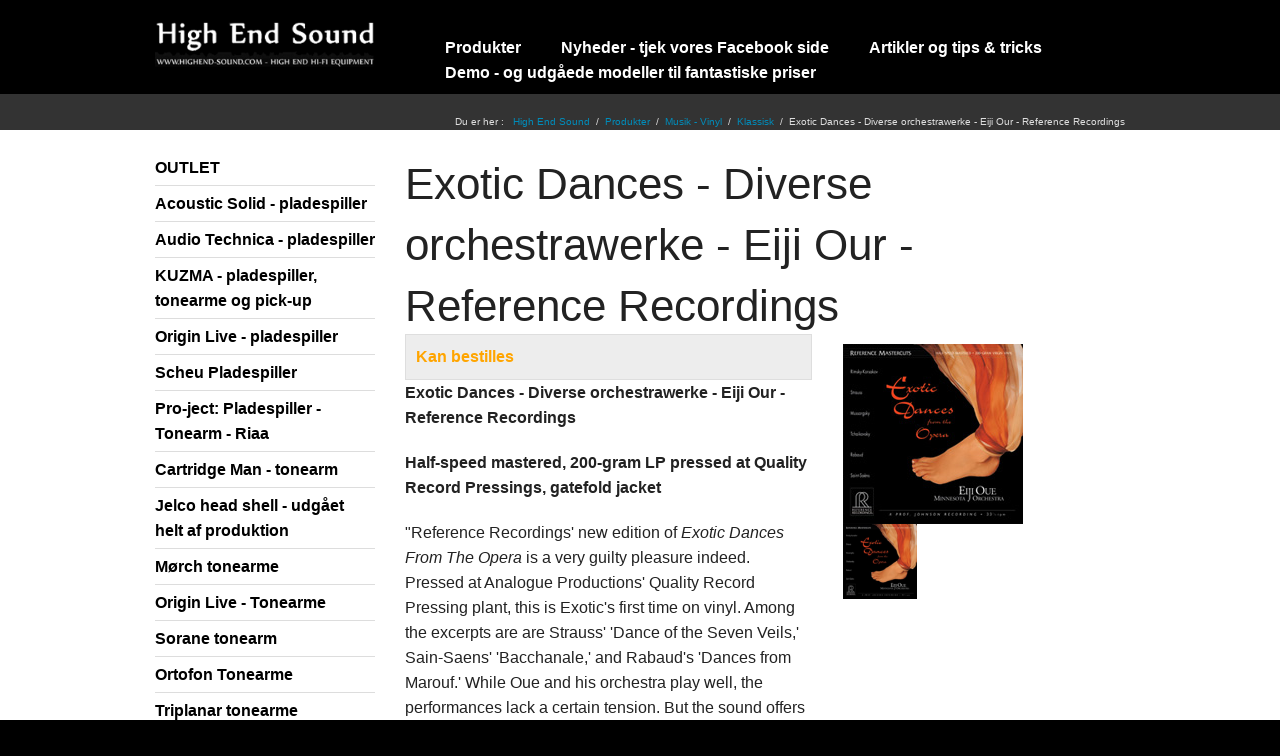

--- FILE ---
content_type: text/html; charset=utf-8
request_url: https://highend-sound.com/produkter/musik-vinyl/klassisk/exotic-dances-diverse-orchestrawerke-eiji-our-reference-recordings/
body_size: 26843
content:

<!DOCTYPE html>
<!--[if IE 9]><html class="lt-ie10" lang="da" > <![endif]-->
<html class="no-js" lang="da">
<head>
    <meta charset="utf-8">
    <!-- META -->
    <meta name="viewport" content="width=device-width, initial-scale=1.0">
    <title>Exotic Dances - Diverse orchestrawerke - Eiji Our - Reference Recordings</title>
    <meta name="description" content="">
    <!-- CSS -->
    <link rel="stylesheet" href="/css/site.css">
    <link rel="stylesheet" href="/css/hes.css">
	<link rel="stylesheet" href="/css/slick.css">
	


    <!-- If you are using the gem version, you need this only
    <link rel="stylesheet" href="css/app.css">-->
    <!--<script src="scripts/vendor/modernizr.js"></script>-->
<!-- Google Tag Manager -->

<script>(function(w,d,s,l,i){w[l]=w[l]||[];w[l].push({'gtm.start':

new Date().getTime(),event:'gtm.js'});var f=d.getElementsByTagName(s)[0],

j=d.createElement(s),dl=l!='dataLayer'?'&l='+l:'';j.async=true;j.src=

'https://www.googletagmanager.com/gtm.js?id='+i+dl;f.parentNode.insertBefore(j,f);

})(window,document,'script','dataLayer','GTM-WGDT3LTF');</script>

<!-- End Google Tag Manager -->
</head>
<body>
    <div id="logo-navigation">
        <div class="row">
            <div class="small-6 medium-3 column"><a href="/" alt="highend-sound.com"><img src="/media/1001/high-end-sound-logo.png" title="High End Sound" /></a></div>
            <div class="medium-9 show-for-medium-up column">
				<div id="navigation">
<ul>
		<li>
			<a href="/produkter/" title="Produkter">Produkter</a>
		</li>
		<li>
			<a href="/nyheder-tjek-vores-facebook-side/" title="Nyheder - tjek vores Facebook side">Nyheder - tjek vores Facebook side</a>
		</li>
		<li>
			<a href="/artikler-og-tips-tricks/" title="">Artikler og tips &amp; tricks</a>
		</li>
		<li>
			<a href="/demo-og-udgaaede-modeller-til-fantastiske-priser/" title="">Demo - og udg&#229;ede modeller til fantastiske priser</a>
		</li>
</ul>
</div>
			</div>
			<div class="small-12 show-for-small-only column">
				<nav class="top-bar" data-topbar data-options="back_text: Tilbage">
    <ul class="title-area">
        <li class="name"></li>
        <li class="toggle-topbar menu-icon"><a href="#">Menu</a></li>
    </ul>

    <section class="top-bar-section">
        <ul class="right">

            
                <li class="active has-dropdown ">
                    <a href="/produkter/">Produkter</a>

                        <ul class="dropdown">
                                <li class="">
                                    <a href="/produkter/outlet/">OUTLET</a>
                                </li>
                                <li class="">
                                    <a href="/produkter/acoustic-solid-pladespiller/">Acoustic Solid - pladespiller</a>
                                </li>
                                <li class="">
                                    <a href="/produkter/audio-technica-pladespiller/">Audio Technica - pladespiller</a>
                                </li>
                                <li class="">
                                    <a href="/produkter/kuzma-pladespiller-tonearme-og-pick-up/">KUZMA - pladespiller, tonearme og pick-up</a>
                                </li>
                                <li class="">
                                    <a href="/produkter/origin-live-pladespiller/">Origin Live - pladespiller</a>
                                </li>
                                <li class="">
                                    <a href="/produkter/scheu-pladespiller/">Scheu Pladespiller</a>
                                </li>
                                <li class="">
                                    <a href="/produkter/pro-ject-pladespiller-tonearm-riaa/">Pro-ject:  Pladespiller - Tonearm - Riaa</a>
                                </li>
                                <li class="">
                                    <a href="/produkter/cartridge-man-tonearm/">Cartridge Man - tonearm</a>
                                </li>
                                <li class="">
                                    <a href="/produkter/jelco-head-shell-udgaaet-helt-af-produktion/">Jelco head shell - udg&#229;et helt af produktion</a>
                                </li>
                                <li class="">
                                    <a href="/produkter/moerch-tonearme/">M&#248;rch tonearme</a>
                                </li>
                                <li class="">
                                    <a href="/produkter/origin-live-tonearme/">Origin Live - Tonearme</a>
                                </li>
                                <li class="">
                                    <a href="/produkter/sorane-tonearm/">Sorane tonearm</a>
                                </li>
                                <li class="">
                                    <a href="/produkter/ortofon-tonearme/">Ortofon Tonearme</a>
                                </li>
                                <li class="">
                                    <a href="/produkter/triplanar-tonearme/">Triplanar tonearme</a>
                                </li>
                                <li class="">
                                    <a href="/produkter/tonearme-andre/">Tonearme - andre</a>
                                </li>
                                <li class="">
                                    <a href="/produkter/pick-up/">Pick-up</a>
                                </li>
                                <li class="">
                                    <a href="/produkter/head-shells-litzetraad-saet/">Head shells &amp; Litzetr&#229;d s&#230;t</a>
                                </li>
                                <li class="">
                                    <a href="/produkter/lamm-verdens-bedste-hifi-elektronik/">LAMM - verdens bedste hifi elektronik</a>
                                </li>
                                <li class="">
                                    <a href="/produkter/herron-audio/">Herron Audio</a>
                                </li>
                                <li class="">
                                    <a href="/produkter/icon-audio/">Icon Audio</a>
                                </li>
                                <li class="">
                                    <a href="/produkter/tsakiridis-device/">Tsakiridis Device</a>
                                </li>
                                <li class="">
                                    <a href="/produkter/trichord-research/">Trichord Research</a>
                                </li>
                                <li class="">
                                    <a href="/produkter/rossner-sohn-riaa/">Rossner &amp; Sohn - RIAA</a>
                                </li>
                                <li class="">
                                    <a href="/produkter/ear-yoshino/">EAR / Yoshino</a>
                                </li>
                                <li class="">
                                    <a href="/produkter/gold-note/">Gold Note</a>
                                </li>
                                <li class="">
                                    <a href="/produkter/pure-sound/">Pure Sound</a>
                                </li>
                                <li class="">
                                    <a href="/produkter/playback-designs-hi-end-digital-dac-afspiller/">Playback Designs - Hi-End digital DAC &amp; afspiller</a>
                                </li>
                                <li class="">
                                    <a href="/produkter/hrt-high-resolution-technology-dac/">HRT - High Resolution Technology - DAC</a>
                                </li>
                                <li class="">
                                    <a href="/produkter/psb-speakers/">PSB Speakers</a>
                                </li>
                                <li class="">
                                    <a href="/produkter/proac/">ProAc</a>
                                </li>
                                <li class="">
                                    <a href="/produkter/magnepan-speakers/">Magnepan speakers</a>
                                </li>
                                <li class="">
                                    <a href="/produkter/rack-og-vaeghylde/">Rack og v&#230;ghylde</a>
                                </li>
                                <li class="">
                                    <a href="/produkter/isolations-foedder-og-platformer/">Isolations f&#248;dder og platformer</a>
                                </li>
                                <li class="">
                                    <a href="/produkter/accuton-hoejttaler-enheder-med-keramisk-membran/">Accuton h&#248;jttaler enheder med keramisk membran</a>
                                </li>
                                <li class="">
                                    <a href="/produkter/kabler/">Kabler</a>
                                </li>
                                <li class="">
                                    <a href="/produkter/roer/">R&#248;r</a>
                                </li>
                                <li class="">
                                    <a href="/produkter/vinyl-vaske-maskiner/">Vinyl vaske maskiner</a>
                                </li>
                                <li class="">
                                    <a href="/produkter/flux-hi-fi/">Flux HI-FI</a>
                                </li>
                                <li class="">
                                    <a href="/produkter/ahp-sikringer-og-holdere/">AHP sikringer og holdere</a>
                                </li>
                                <li class="">
                                    <a href="/produkter/230-v-vaeg-stik-kabelstik-og-fordeler-skinne/">230 V V&#230;g stik, kabelstik og fordeler skinne</a>
                                </li>
                                <li class="">
                                    <a href="/produkter/vinyl-tilbehoer-1000vis/">Vinyl tilbeh&#248;r - 1000vis</a>
                                </li>
                                <li class="">
                                    <a href="/produkter/byg-selv-din-pladespiller/">Byg selv din pladespiller</a>
                                </li>
                                <li class="">
                                    <a href="/produkter/chasing-the-dragon-musik/">Chasing the Dragon - musik</a>
                                </li>
                                <li class="">
                                    <a href="/produkter/opus-3/">OPUS 3</a>
                                </li>
                                <li class="active ">
                                    <a href="/produkter/musik-vinyl/">Musik - Vinyl</a>
                                </li>
                                <li class="">
                                    <a href="/produkter/brugt/">Brugt</a>
                                </li>
                                <li class="">
                                    <a href="/produkter/demo-tilbud/">Demo - tilbud</a>
                                </li>
                                <li class="">
                                    <a href="/produkter/til-salg-for-vores-kunder/">Til salg for vores kunder</a>
                                </li>
                                <li class="">
                                    <a href="/produkter/betaling-af-varer/">Betaling af varer</a>
                                </li>
                                <li class="">
                                    <a href="/produkter/finansiering-rentefrit/">Finansiering - Rentefrit</a>
                                </li>
                                <li class="">
                                    <a href="/produkter/kunde-billeder/">Kunde billeder</a>
                                </li>
                                <li class="">
                                    <a href="/produkter/anlaegs-optimering-vinyl-opsaetning/">Anl&#230;gs optimering &amp; vinyl ops&#230;tning</a>
                                </li>
                        </ul>



                </li>
                <li class="">
                    <a href="/nyheder-tjek-vores-facebook-side/">Nyheder - tjek vores Facebook side</a>




                </li>
                <li class="has-dropdown ">
                    <a href="/artikler-og-tips-tricks/">Artikler og tips &amp; tricks</a>

                        <ul class="dropdown">
                                <li class="">
                                    <a href="/artikler-og-tips-tricks/forskel-paa-tonearms-geometri-stevenson-bearwald-loefgren/">Forskel p&#229; tonearms geometri - Stevenson, Bearwald &amp; L&#246;fgren</a>
                                </li>
                                <li class="">
                                    <a href="/artikler-og-tips-tricks/indstilling-af-pladespilleres-tonearm-og-pick-up/">Indstilling af pladespilleres tonearm og pick-up</a>
                                </li>
                                <li class="">
                                    <a href="/artikler-og-tips-tricks/opgradering-af-pladespiller-hvor-skal-jeg-starte/">Opgradering af pladespiller - hvor skal jeg starte</a>
                                </li>
                                <li class="">
                                    <a href="/artikler-og-tips-tricks/netkabel/">Netkabel</a>
                                </li>
                                <li class="">
                                    <a href="/artikler-og-tips-tricks/kontravaegt/">Kontrav&#230;gt</a>
                                </li>
                                <li class="">
                                    <a href="/artikler-og-tips-tricks/hastighed-for-pladespiller-den-rigtige/">Hastighed for pladespiller - den rigtige</a>
                                </li>
                                <li class="">
                                    <a href="/artikler-og-tips-tricks/sammenhaeng-mellem-pick-up-og-tonearm-system-resonans/">Sammenh&#230;ng mellem pick-up og tonearm - system resonans</a>
                                </li>
                        </ul>



                </li>
                <li class="has-dropdown ">
                    <a href="/demo-og-udgaaede-modeller-til-fantastiske-priser/">Demo - og udg&#229;ede modeller til fantastiske priser</a>

                        <ul class="dropdown">
                                <li class="">
                                    <a href="/demo-og-udgaaede-modeller-til-fantastiske-priser/psb-lager-salg-2025/">PSB lager salg 2025</a>
                                </li>
                        </ul>



                </li>


        </ul>
    </section>
</nav>
				
				</div>
				
        </div>
    </div>
    <div id="search-breadcrumb">
        
        <div class="row">
            <div class="medium-3 column"><!--<input type="text" placeholder="Søgefidus kommer her" />--></div>
            <div class="medium-9 hidden-for-small column"><div id="breadcrumb">
    <ul>
		<li>Du er her :&nbsp;&nbsp;&nbsp;</li>
        
            <li><a href="/">High End Sound</a>&nbsp;&nbsp;<span class="divider">/</span>&nbsp;&nbsp;</li>
            <li><a href="/produkter/">Produkter</a>&nbsp;&nbsp;<span class="divider">/</span>&nbsp;&nbsp;</li>
            <li><a href="/produkter/musik-vinyl/">Musik - Vinyl</a>&nbsp;&nbsp;<span class="divider">/</span>&nbsp;&nbsp;</li>
            <li><a href="/produkter/musik-vinyl/klassisk/">Klassisk</a>&nbsp;&nbsp;<span class="divider">/</span>&nbsp;&nbsp;</li>

        
        <li class="active">Exotic Dances - Diverse orchestrawerke - Eiji Our - Reference Recordings</li>
    </ul>
			</div></div>
        </div>
        
    </div>

    <div id="main">
        

<div class="row">
	<div class="medium-3 show-for-medium-up column"><div id="leftnav">
<ul>
		<li>		
			<a href="/produkter/outlet/">OUTLET</a>
		</li>
		<li>		
			<a href="/produkter/acoustic-solid-pladespiller/">Acoustic Solid - pladespiller</a>
		</li>
		<li>		
			<a href="/produkter/audio-technica-pladespiller/">Audio Technica - pladespiller</a>
		</li>
		<li>		
			<a href="/produkter/kuzma-pladespiller-tonearme-og-pick-up/">KUZMA - pladespiller, tonearme og pick-up</a>
		</li>
		<li>		
			<a href="/produkter/origin-live-pladespiller/">Origin Live - pladespiller</a>
		</li>
		<li>		
			<a href="/produkter/scheu-pladespiller/">Scheu Pladespiller</a>
		</li>
		<li>		
			<a href="/produkter/pro-ject-pladespiller-tonearm-riaa/">Pro-ject:  Pladespiller - Tonearm - Riaa</a>
		</li>
		<li>		
			<a href="/produkter/cartridge-man-tonearm/">Cartridge Man - tonearm</a>
		</li>
		<li>		
			<a href="/produkter/jelco-head-shell-udgaaet-helt-af-produktion/">Jelco head shell - udg&#229;et helt af produktion</a>
		</li>
		<li>		
			<a href="/produkter/moerch-tonearme/">M&#248;rch tonearme</a>
		</li>
		<li>		
			<a href="/produkter/origin-live-tonearme/">Origin Live - Tonearme</a>
		</li>
		<li>		
			<a href="/produkter/sorane-tonearm/">Sorane tonearm</a>
		</li>
		<li>		
			<a href="/produkter/ortofon-tonearme/">Ortofon Tonearme</a>
		</li>
		<li>		
			<a href="/produkter/triplanar-tonearme/">Triplanar tonearme</a>
		</li>
		<li>		
			<a href="/produkter/tonearme-andre/">Tonearme - andre</a>
		</li>
		<li>		
			<a href="/produkter/pick-up/">Pick-up</a>
		</li>
		<li>		
			<a href="/produkter/head-shells-litzetraad-saet/">Head shells &amp; Litzetr&#229;d s&#230;t</a>
		</li>
		<li>		
			<a href="/produkter/lamm-verdens-bedste-hifi-elektronik/">LAMM - verdens bedste hifi elektronik</a>
		</li>
		<li>		
			<a href="/produkter/herron-audio/">Herron Audio</a>
		</li>
		<li>		
			<a href="/produkter/icon-audio/">Icon Audio</a>
		</li>
		<li>		
			<a href="/produkter/tsakiridis-device/">Tsakiridis Device</a>
		</li>
		<li>		
			<a href="/produkter/trichord-research/">Trichord Research</a>
		</li>
		<li>		
			<a href="/produkter/rossner-sohn-riaa/">Rossner &amp; Sohn - RIAA</a>
		</li>
		<li>		
			<a href="/produkter/ear-yoshino/">EAR / Yoshino</a>
		</li>
		<li>		
			<a href="/produkter/gold-note/">Gold Note</a>
		</li>
		<li>		
			<a href="/produkter/pure-sound/">Pure Sound</a>
		</li>
		<li>		
			<a href="/produkter/playback-designs-hi-end-digital-dac-afspiller/">Playback Designs - Hi-End digital DAC &amp; afspiller</a>
		</li>
		<li>		
			<a href="/produkter/hrt-high-resolution-technology-dac/">HRT - High Resolution Technology - DAC</a>
		</li>
		<li>		
			<a href="/produkter/psb-speakers/">PSB Speakers</a>
		</li>
		<li>		
			<a href="/produkter/proac/">ProAc</a>
		</li>
		<li>		
			<a href="/produkter/magnepan-speakers/">Magnepan speakers</a>
		</li>
		<li>		
			<a href="/produkter/rack-og-vaeghylde/">Rack og v&#230;ghylde</a>
		</li>
		<li>		
			<a href="/produkter/isolations-foedder-og-platformer/">Isolations f&#248;dder og platformer</a>
		</li>
		<li>		
			<a href="/produkter/accuton-hoejttaler-enheder-med-keramisk-membran/">Accuton h&#248;jttaler enheder med keramisk membran</a>
		</li>
		<li>		
			<a href="/produkter/kabler/">Kabler</a>
		</li>
		<li>		
			<a href="/produkter/roer/">R&#248;r</a>
		</li>
		<li>		
			<a href="/produkter/vinyl-vaske-maskiner/">Vinyl vaske maskiner</a>
		</li>
		<li>		
			<a href="/produkter/flux-hi-fi/">Flux HI-FI</a>
		</li>
		<li>		
			<a href="/produkter/ahp-sikringer-og-holdere/">AHP sikringer og holdere</a>
		</li>
		<li>		
			<a href="/produkter/230-v-vaeg-stik-kabelstik-og-fordeler-skinne/">230 V V&#230;g stik, kabelstik og fordeler skinne</a>
		</li>
		<li>		
			<a href="/produkter/vinyl-tilbehoer-1000vis/">Vinyl tilbeh&#248;r - 1000vis</a>
		</li>
		<li>		
			<a href="/produkter/byg-selv-din-pladespiller/">Byg selv din pladespiller</a>
		</li>
		<li>		
			<a href="/produkter/chasing-the-dragon-musik/">Chasing the Dragon - musik</a>
		</li>
		<li>		
			<a href="/produkter/opus-3/">OPUS 3</a>
		</li>
		<li>		
			<a href="/produkter/musik-vinyl/">Musik - Vinyl</a>
					<ul>
						<li>
							<a href="/produkter/musik-vinyl/rock-pop-blues-jazz/">Rock, pop, blues &amp; jazz</a>
							</li>
						<li>
							<a href="/produkter/musik-vinyl/klassisk/">Klassisk</a>
							</li>
						<li>
							<a href="/produkter/musik-vinyl/mobile-fidelity-vinyl/">Mobile Fidelity - vinyl</a>
							</li>
						<li>
							<a href="/produkter/musik-vinyl/analogue-productions-orc-qrp-high-quality-recordings/">Analogue Productions / ORC / QRP - High Quality recordings</a>
							</li>
						<li>
							<a href="/produkter/musik-vinyl/stockfisch-records-high-quality-recordings/">Stockfisch Records - High quality recordings</a>
							</li>
						<li>
							<a href="/produkter/musik-vinyl/in-akustik-reference-sound-recordings/">In-Akustik Reference Sound recordings</a>
							</li>
						<li>
							<a href="/produkter/musik-vinyl/test-plader/">Test plader</a>
							</li>
					</ul>
		</li>
		<li>		
			<a href="/produkter/brugt/">Brugt</a>
		</li>
		<li>		
			<a href="/produkter/demo-tilbud/">Demo - tilbud</a>
		</li>
		<li>		
			<a href="/produkter/til-salg-for-vores-kunder/">Til salg for vores kunder</a>
		</li>
		<li>		
			<a href="/produkter/betaling-af-varer/">Betaling af varer</a>
		</li>
		<li>		
			<a href="/produkter/finansiering-rentefrit/">Finansiering - Rentefrit</a>
		</li>
		<li>		
			<a href="/produkter/kunde-billeder/">Kunde billeder</a>
		</li>
		<li>		
			<a href="/produkter/anlaegs-optimering-vinyl-opsaetning/">Anl&#230;gs optimering &amp; vinyl ops&#230;tning</a>
		</li>
</ul>
</div></div>
	<div class="medium-9 column">
<div class="row">
    <div class="small-12 column">
        <h1>Exotic Dances - Diverse orchestrawerke - Eiji Our - Reference Recordings</h1>
    </div> 
</div>

<div class="row">
    <div class="medium-7 column">
		
	<div style="color:orange;margin-top:-10px;padding:10px;border: 1px solid #dedede;background-color:#ededed;"><b>Kan bestilles</b></div>
		
        <p><strong>Exotic Dances - Diverse orchestrawerke - Eiji Our - Reference Recordings</strong></p>
<p><strong>Half-speed mastered, 200-gram LP pressed at Quality Record Pressings, gatefold jacket</strong></p>
<p>"Reference Recordings' new edition of <em>Exotic Dances From The Opera</em> is a very guilty pleasure indeed. Pressed at Analogue Productions' Quality Record Pressing plant, this is Exotic's first time on vinyl. Among the excerpts are are Strauss' 'Dance of the Seven Veils,' Sain-Saens' 'Bacchanale,' and Rabaud's 'Dances from Marouf.' While Oue and his orchestra play well, the performances lack a certain tension. But the sound offers classic Keith Johnson excellence: A you-are-there perspective, stunning air and clarity, ideal instrumental texture, tone, and balance, and powerful, wide-ranging dynamics. Go ahead, indulge, you know you want to." — <span>Sonics = 4.5/5; Music = 3.5/5 — Wayne Garcia, </span><em><span>The Absolute Sound</span></em><span>, January 2013</span></p>
<p>Including <br />Strauss: "Dances Of The Seven Veils" from Salome; <br />Saint-Saens: "Bacchanale" from Samson et Dalilah; <br />Rabaud: "Dances From Marouf."</p>
<p>Eiji Oue / The Minnesota Orchestra. The first recordings by the Minnesota Orchestra with their dynamic new music director. This recording is one of legendary engineer Keith Johnson's very best and favorite titles.</p>
<p> </p>

    <span>Pris : <br /><span class="productpage-price">kr. 295,00</span></span>
    </div>

    <div class="medium-5 column">

        
            <img src="/media/1800/rr-exotic-dance.jpg" /> 
                <div class="row">
                        <div class="small-4 column">
                            <a href="/media/1800/rr-exotic-dance.jpg?width=900">
                                <img src="/media/1800/rr-exotic-dance.jpg?width=420" alt="" class="pic" />
                                <span class="hover-effect zoom"></span>
                            </a>
                        </div>
                </div>

        
        

    </div> 
</div></div>
</div>
    </div>


    <div id="footer">
        <div class="row">
            <div class="small-12 medium-3 column">
                <p><strong>High End Sound<br /></strong>Østerbakken 3<br />9310 Vodskov</p>
<p> </p>
            </div>
				<div class="small-12 medium-3 column">
                <p><strong>E-mail<br /></strong><a href="mailto:info@highend-sound.com">info@highend-sound.com</a></p>
<p><strong>Mobil<br /></strong>+45 60 77 24 48  <br />(mobil besvares såfremt ledig<br />hverdag 10 - 21 + weekend 10 - 17)</p>
<p>CVR: 45 89 32 51</p>
<p> </p>
            </div>
					<div class="small-12 medium-3 column">
                <p><strong>Showroom<br /></strong>Åbent efter aftale</p>
            </div>
						<div class="small-12 medium-3 column">
                <p><a href="https://www.facebook.com/pages/High-End-Sound/199316960085361?fref=ts" target="_blank" title="Find High End Sound på Facebook"><img style="width: 114px; height: 39px;" src="/media/1009/danish_fb_findusonfacebook-320.png?width=114px&amp;height=39px" alt="undefined" rel="1093" /></a></p>
<p><strong>Her bringer vi også vores nyheder.</strong></p>
            </div>
            
        </div>

    </div>
							<div class="row"><div class="small-12 small-text-center medium-text-right column"><a href="http://unero.dk"><img src="/images/unero-umbraco-cms.png" /></a></div></div>


    <script src="//code.jquery.com/jquery-2.1.3.min.js"></script>
    <script src="/scripts/foundation/foundation.js"></script>
	<script src="/scripts/foundation/foundation.topbar.js"></script>
	<script src="/scripts/slick-min.js"></script>
								
	<script type="text/javascript">
		$(document).ready(function(){$('#frontSlider').slick({infinite: true,arrows: false,autoplay: true});});
	</script>
								
    <script>
        $(document).foundation();
    </script>
							<script>
  (function(i,s,o,g,r,a,m){i['GoogleAnalyticsObject']=r;i[r]=i[r]||function(){
  (i[r].q=i[r].q||[]).push(arguments)},i[r].l=1*new Date();a=s.createElement(o),
  m=s.getElementsByTagName(o)[0];a.async=1;a.src=g;m.parentNode.insertBefore(a,m)
  })(window,document,'script','//www.google-analytics.com/analytics.js','ga');

  ga('create', 'UA-15920096-14', 'auto');
  ga('send', 'pageview');

</script>
				
				<!-- Google Tag Manager (noscript) -->

<noscript><iframe src="https://www.googletagmanager.com/ns.html?id=GTM-WGDT3LTF"

height="0" width="0" style="display:none;visibility:hidden"></iframe></noscript>

<!-- End Google Tag Manager (noscript) -->
</body>
</html>

--- FILE ---
content_type: text/css
request_url: https://highend-sound.com/css/site.css
body_size: 268239
content:
/* Site.css is generated by the Sass precompiler */
/* Please make changes to Site.scss (SASS) since changes to Site.css (CSS) will be overwritten */
/*! normalize.css v3.0.2 | MIT License | git.io/normalize */
/**
 * 1. Set default font family to sans-serif.
 * 2. Prevent iOS text size adjust after orientation change, without disabling
 *    user zoom.
 */
/* line 9, _normalize.scss */
html {
  font-family: sans-serif;
  /* 1 */
  -ms-text-size-adjust: 100%;
  /* 2 */
  -webkit-text-size-adjust: 100%;
  /* 2 */
}

/**
 * Remove default margin.
 */
/* line 19, _normalize.scss */
body {
  margin: 0;
}

/* HTML5 display definitions
   ========================================================================== */
/**
 * Correct `block` display not defined for any HTML5 element in IE 8/9.
 * Correct `block` display not defined for `details` or `summary` in IE 10/11
 * and Firefox.
 * Correct `block` display not defined for `main` in IE 11.
 */
/* line 45, _normalize.scss */
article,
aside,
details,
figcaption,
figure,
footer,
header,
hgroup,
main,
menu,
nav,
section,
summary {
  display: block;
}

/**
 * 1. Correct `inline-block` display not defined in IE 8/9.
 * 2. Normalize vertical alignment of `progress` in Chrome, Firefox, and Opera.
 */
/* line 57, _normalize.scss */
audio,
canvas,
progress,
video {
  display: inline-block;
  /* 1 */
  vertical-align: baseline;
  /* 2 */
}

/**
 * Prevent modern browsers from displaying `audio` without controls.
 * Remove excess height in iOS 5 devices.
 */
/* line 67, _normalize.scss */
audio:not([controls]) {
  display: none;
  height: 0;
}

/**
 * Address `[hidden]` styling not present in IE 8/9/10.
 * Hide the `template` element in IE 8/9/11, Safari, and Firefox < 22.
 */
/* line 78, _normalize.scss */
[hidden],
template {
  display: none;
}

/* Links
   ========================================================================== */
/**
 * Remove the gray background color from active links in IE 10.
 */
/* line 89, _normalize.scss */
a {
  background-color: transparent;
}

/**
 * Improve readability when focused and also mouse hovered in all browsers.
 */
/* line 98, _normalize.scss */
a:active,
a:hover {
  outline: 0;
}

/* Text-level semantics
   ========================================================================== */
/**
 * Address styling not present in IE 8/9/10/11, Safari, and Chrome.
 */
/* line 109, _normalize.scss */
abbr[title] {
  border-bottom: 1px dotted;
}

/**
 * Address style set to `bolder` in Firefox 4+, Safari, and Chrome.
 */
/* line 118, _normalize.scss */
b,
strong {
  font-weight: bold;
}

/**
 * Address styling not present in Safari and Chrome.
 */
/* line 126, _normalize.scss */
dfn {
  font-style: italic;
}

/**
 * Address variable `h1` font-size and margin within `section` and `article`
 * contexts in Firefox 4+, Safari, and Chrome.
 */
/* line 135, _normalize.scss */
h1 {
  font-size: 2em;
  margin: 0.67em 0;
}

/**
 * Address styling not present in IE 8/9.
 */
/* line 144, _normalize.scss */
mark {
  background: #ff0;
  color: #000;
}

/**
 * Address inconsistent and variable font size in all browsers.
 */
/* line 153, _normalize.scss */
small {
  font-size: 80%;
}

/**
 * Prevent `sub` and `sup` affecting `line-height` in all browsers.
 */
/* line 162, _normalize.scss */
sub,
sup {
  font-size: 75%;
  line-height: 0;
  position: relative;
  vertical-align: baseline;
}

/* line 169, _normalize.scss */
sup {
  top: -0.5em;
}

/* line 173, _normalize.scss */
sub {
  bottom: -0.25em;
}

/* Embedded content
   ========================================================================== */
/**
 * Remove border when inside `a` element in IE 8/9/10.
 */
/* line 184, _normalize.scss */
img {
  border: 0;
}

/**
 * Correct overflow not hidden in IE 9/10/11.
 */
/* line 192, _normalize.scss */
svg:not(:root) {
  overflow: hidden;
}

/* Grouping content
   ========================================================================== */
/**
 * Address margin not present in IE 8/9 and Safari.
 */
/* line 203, _normalize.scss */
figure {
  margin: 1em 40px;
}

/**
 * Address differences between Firefox and other browsers.
 */
/* line 211, _normalize.scss */
hr {
  -moz-box-sizing: content-box;
  box-sizing: content-box;
  height: 0;
}

/**
 * Contain overflow in all browsers.
 */
/* line 221, _normalize.scss */
pre {
  overflow: auto;
}

/**
 * Address odd `em`-unit font size rendering in all browsers.
 */
/* line 232, _normalize.scss */
code,
kbd,
pre,
samp {
  font-family: monospace, monospace;
  font-size: 1em;
}

/* Forms
   ========================================================================== */
/**
 * Known limitation: by default, Chrome and Safari on OS X allow very limited
 * styling of `select`, unless a `border` property is set.
 */
/**
 * 1. Correct color not being inherited.
 *    Known issue: affects color of disabled elements.
 * 2. Correct font properties not being inherited.
 * 3. Address margins set differently in Firefox 4+, Safari, and Chrome.
 */
/* line 256, _normalize.scss */
button,
input,
optgroup,
select,
textarea {
  color: inherit;
  /* 1 */
  font: inherit;
  /* 2 */
  margin: 0;
  /* 3 */
}

/**
 * Address `overflow` set to `hidden` in IE 8/9/10/11.
 */
/* line 266, _normalize.scss */
button {
  overflow: visible;
}

/**
 * Address inconsistent `text-transform` inheritance for `button` and `select`.
 * All other form control elements do not inherit `text-transform` values.
 * Correct `button` style inheritance in Firefox, IE 8/9/10/11, and Opera.
 * Correct `select` style inheritance in Firefox.
 */
/* line 278, _normalize.scss */
button,
select {
  text-transform: none;
}

/**
 * 1. Avoid the WebKit bug in Android 4.0.* where (2) destroys native `audio`
 *    and `video` controls.
 * 2. Correct inability to style clickable `input` types in iOS.
 * 3. Improve usability and consistency of cursor style between image-type
 *    `input` and others.
 */
/* line 293, _normalize.scss */
button,
html input[type="button"],
input[type="reset"],
input[type="submit"] {
  -webkit-appearance: button;
  /* 2 */
  cursor: pointer;
  /* 3 */
}

/**
 * Re-set default cursor for disabled elements.
 */
/* line 303, _normalize.scss */
button[disabled],
html input[disabled] {
  cursor: default;
}

/**
 * Remove inner padding and border in Firefox 4+.
 */
/* line 312, _normalize.scss */
button::-moz-focus-inner,
input::-moz-focus-inner {
  border: 0;
  padding: 0;
}

/**
 * Address Firefox 4+ setting `line-height` on `input` using `!important` in
 * the UA stylesheet.
 */
/* line 322, _normalize.scss */
input {
  line-height: normal;
}

/**
 * It's recommended that you don't attempt to style these elements.
 * Firefox's implementation doesn't respect box-sizing, padding, or width.
 *
 * 1. Address box sizing set to `content-box` in IE 8/9/10.
 * 2. Remove excess padding in IE 8/9/10.
 */
/* line 335, _normalize.scss */
input[type="checkbox"],
input[type="radio"] {
  box-sizing: border-box;
  /* 1 */
  padding: 0;
  /* 2 */
}

/**
 * Fix the cursor style for Chrome's increment/decrement buttons. For certain
 * `font-size` values of the `input`, it causes the cursor style of the
 * decrement button to change from `default` to `text`.
 */
/* line 347, _normalize.scss */
input[type="number"]::-webkit-inner-spin-button,
input[type="number"]::-webkit-outer-spin-button {
  height: auto;
}

/**
 * 1. Address `appearance` set to `searchfield` in Safari and Chrome.
 * 2. Address `box-sizing` set to `border-box` in Safari and Chrome
 *    (include `-moz` to future-proof).
 */
/* line 357, _normalize.scss */
input[type="search"] {
  -webkit-appearance: textfield;
  /* 1 */
  -moz-box-sizing: content-box;
  -webkit-box-sizing: content-box;
  /* 2 */
  box-sizing: content-box;
}

/**
 * Remove inner padding and search cancel button in Safari and Chrome on OS X.
 * Safari (but not Chrome) clips the cancel button when the search input has
 * padding (and `textfield` appearance).
 */
/* line 371, _normalize.scss */
input[type="search"]::-webkit-search-cancel-button,
input[type="search"]::-webkit-search-decoration {
  -webkit-appearance: none;
}

/**
 * Define consistent border, margin, and padding.
 */
/* line 379, _normalize.scss */
fieldset {
  border: 1px solid #c0c0c0;
  margin: 0 2px;
  padding: 0.35em 0.625em 0.75em;
}

/**
 * 1. Correct `color` not being inherited in IE 8/9/10/11.
 * 2. Remove padding so people aren't caught out if they zero out fieldsets.
 */
/* line 390, _normalize.scss */
legend {
  border: 0;
  /* 1 */
  padding: 0;
  /* 2 */
}

/**
 * Remove default vertical scrollbar in IE 8/9/10/11.
 */
/* line 399, _normalize.scss */
textarea {
  overflow: auto;
}

/**
 * Don't inherit the `font-weight` (applied by a rule above).
 * NOTE: the default cannot safely be changed in Chrome and Safari on OS X.
 */
/* line 408, _normalize.scss */
optgroup {
  font-weight: bold;
}

/* Tables
   ========================================================================== */
/**
 * Remove most spacing between table cells.
 */
/* line 419, _normalize.scss */
table {
  border-collapse: collapse;
  border-spacing: 0;
}

/* line 425, _normalize.scss */
td,
th {
  padding: 0;
}

/* line 347, foundation/components/_global.scss */
meta.foundation-version {
  font-family: "/{{VERSION}}/";
}

/* line 351, foundation/components/_global.scss */
meta.foundation-mq-small {
  font-family: "/only screen/";
  width: 0;
}

/* line 356, foundation/components/_global.scss */
meta.foundation-mq-small-only {
  font-family: "/only screen and (max-width: 40em)/";
  width: 0;
}

/* line 361, foundation/components/_global.scss */
meta.foundation-mq-medium {
  font-family: "/only screen and (min-width:40.063em)/";
  width: 40.063em;
}

/* line 366, foundation/components/_global.scss */
meta.foundation-mq-medium-only {
  font-family: "/only screen and (min-width:40.063em) and (max-width:64em)/";
  width: 40.063em;
}

/* line 371, foundation/components/_global.scss */
meta.foundation-mq-large {
  font-family: "/only screen and (min-width:64.063em)/";
  width: 64.063em;
}

/* line 376, foundation/components/_global.scss */
meta.foundation-mq-large-only {
  font-family: "/only screen and (min-width:64.063em) and (max-width:90em)/";
  width: 64.063em;
}

/* line 381, foundation/components/_global.scss */
meta.foundation-mq-xlarge {
  font-family: "/only screen and (min-width:90.063em)/";
  width: 90.063em;
}

/* line 386, foundation/components/_global.scss */
meta.foundation-mq-xlarge-only {
  font-family: "/only screen and (min-width:90.063em) and (max-width:120em)/";
  width: 90.063em;
}

/* line 391, foundation/components/_global.scss */
meta.foundation-mq-xxlarge {
  font-family: "/only screen and (min-width:120.063em)/";
  width: 120.063em;
}

/* line 396, foundation/components/_global.scss */
meta.foundation-data-attribute-namespace {
  font-family: false;
}

/* line 403, foundation/components/_global.scss */
html, body {
  height: 100%;
}

/* line 408, foundation/components/_global.scss */
*,
*:before,
*:after {
  -webkit-box-sizing: border-box;
  -moz-box-sizing: border-box;
  box-sizing: border-box;
}

/* line 413, foundation/components/_global.scss */
html,
body {
  font-size: 100%;
}

/* line 416, foundation/components/_global.scss */
body {
  background: white;
  color: #222222;
  padding: 0;
  margin: 0;
  font-family: Roboto, "Helvetica Neue", Helvetica, Arial, sans-serif;
  font-weight: normal;
  font-style: normal;
  line-height: 1.5;
  position: relative;
  cursor: auto;
}

/* line 429, foundation/components/_global.scss */
a:hover {
  cursor: pointer;
}

/* line 432, foundation/components/_global.scss */
img {
  max-width: 100%;
  height: auto;
}

/* line 434, foundation/components/_global.scss */
img {
  -ms-interpolation-mode: bicubic;
}

/* line 440, foundation/components/_global.scss */
#map_canvas img,
#map_canvas embed,
#map_canvas object,
.map_canvas img,
.map_canvas embed,
.map_canvas object {
  max-width: none !important;
}

/* line 445, foundation/components/_global.scss */
.left {
  float: left !important;
}

/* line 446, foundation/components/_global.scss */
.right {
  float: right !important;
}

/* line 172, foundation/components/_global.scss */
.clearfix:before, .clearfix:after {
  content: " ";
  display: table;
}
/* line 173, foundation/components/_global.scss */
.clearfix:after {
  clear: both;
}

/* line 450, foundation/components/_global.scss */
.hide {
  display: none !important;
  visibility: hidden;
}

/* line 456, foundation/components/_global.scss */
.invisible {
  visibility: hidden;
}

/* line 462, foundation/components/_global.scss */
.antialiased {
  -webkit-font-smoothing: antialiased;
  -moz-osx-font-smoothing: grayscale;
}

/* line 465, foundation/components/_global.scss */
img {
  display: inline-block;
  vertical-align: middle;
}

/* line 475, foundation/components/_global.scss */
textarea {
  height: auto;
  min-height: 50px;
}

/* line 478, foundation/components/_global.scss */
select {
  width: 100%;
}

/* line 232, foundation/components/_grid.scss */
.row {
  width: 100%;
  margin-left: auto;
  margin-right: auto;
  margin-top: 0;
  margin-bottom: 0;
  max-width: 62.5rem;
}
/* line 172, foundation/components/_global.scss */
.row:before, .row:after {
  content: " ";
  display: table;
}
/* line 173, foundation/components/_global.scss */
.row:after {
  clear: both;
}
/* line 237, foundation/components/_grid.scss */
.row.collapse > .column,
.row.collapse > .columns {
  padding-left: 0;
  padding-right: 0;
}
/* line 239, foundation/components/_grid.scss */
.row.collapse .row {
  margin-left: 0;
  margin-right: 0;
}
/* line 242, foundation/components/_grid.scss */
.row .row {
  width: auto;
  margin-left: -0.9375rem;
  margin-right: -0.9375rem;
  margin-top: 0;
  margin-bottom: 0;
  max-width: none;
}
/* line 172, foundation/components/_global.scss */
.row .row:before, .row .row:after {
  content: " ";
  display: table;
}
/* line 173, foundation/components/_global.scss */
.row .row:after {
  clear: both;
}
/* line 243, foundation/components/_grid.scss */
.row .row.collapse {
  width: auto;
  margin: 0;
  max-width: none;
}
/* line 172, foundation/components/_global.scss */
.row .row.collapse:before, .row .row.collapse:after {
  content: " ";
  display: table;
}
/* line 173, foundation/components/_global.scss */
.row .row.collapse:after {
  clear: both;
}

/* line 248, foundation/components/_grid.scss */
.column,
.columns {
  padding-left: 0.9375rem;
  padding-right: 0.9375rem;
  width: 100%;
  float: left;
}

/* line 250, foundation/components/_grid.scss */
[class*="column"] + [class*="column"]:last-child {
  float: right;
}

/* line 251, foundation/components/_grid.scss */
[class*="column"] + [class*="column"].end {
  float: left;
}

@media only screen {
  /* line 159, foundation/components/_grid.scss */
  .small-push-0 {
    position: relative;
    left: 0%;
    right: auto;
  }

  /* line 162, foundation/components/_grid.scss */
  .small-pull-0 {
    position: relative;
    right: 0%;
    left: auto;
  }

  /* line 159, foundation/components/_grid.scss */
  .small-push-1 {
    position: relative;
    left: 8.33333%;
    right: auto;
  }

  /* line 162, foundation/components/_grid.scss */
  .small-pull-1 {
    position: relative;
    right: 8.33333%;
    left: auto;
  }

  /* line 159, foundation/components/_grid.scss */
  .small-push-2 {
    position: relative;
    left: 16.66667%;
    right: auto;
  }

  /* line 162, foundation/components/_grid.scss */
  .small-pull-2 {
    position: relative;
    right: 16.66667%;
    left: auto;
  }

  /* line 159, foundation/components/_grid.scss */
  .small-push-3 {
    position: relative;
    left: 25%;
    right: auto;
  }

  /* line 162, foundation/components/_grid.scss */
  .small-pull-3 {
    position: relative;
    right: 25%;
    left: auto;
  }

  /* line 159, foundation/components/_grid.scss */
  .small-push-4 {
    position: relative;
    left: 33.33333%;
    right: auto;
  }

  /* line 162, foundation/components/_grid.scss */
  .small-pull-4 {
    position: relative;
    right: 33.33333%;
    left: auto;
  }

  /* line 159, foundation/components/_grid.scss */
  .small-push-5 {
    position: relative;
    left: 41.66667%;
    right: auto;
  }

  /* line 162, foundation/components/_grid.scss */
  .small-pull-5 {
    position: relative;
    right: 41.66667%;
    left: auto;
  }

  /* line 159, foundation/components/_grid.scss */
  .small-push-6 {
    position: relative;
    left: 50%;
    right: auto;
  }

  /* line 162, foundation/components/_grid.scss */
  .small-pull-6 {
    position: relative;
    right: 50%;
    left: auto;
  }

  /* line 159, foundation/components/_grid.scss */
  .small-push-7 {
    position: relative;
    left: 58.33333%;
    right: auto;
  }

  /* line 162, foundation/components/_grid.scss */
  .small-pull-7 {
    position: relative;
    right: 58.33333%;
    left: auto;
  }

  /* line 159, foundation/components/_grid.scss */
  .small-push-8 {
    position: relative;
    left: 66.66667%;
    right: auto;
  }

  /* line 162, foundation/components/_grid.scss */
  .small-pull-8 {
    position: relative;
    right: 66.66667%;
    left: auto;
  }

  /* line 159, foundation/components/_grid.scss */
  .small-push-9 {
    position: relative;
    left: 75%;
    right: auto;
  }

  /* line 162, foundation/components/_grid.scss */
  .small-pull-9 {
    position: relative;
    right: 75%;
    left: auto;
  }

  /* line 159, foundation/components/_grid.scss */
  .small-push-10 {
    position: relative;
    left: 83.33333%;
    right: auto;
  }

  /* line 162, foundation/components/_grid.scss */
  .small-pull-10 {
    position: relative;
    right: 83.33333%;
    left: auto;
  }

  /* line 159, foundation/components/_grid.scss */
  .small-push-11 {
    position: relative;
    left: 91.66667%;
    right: auto;
  }

  /* line 162, foundation/components/_grid.scss */
  .small-pull-11 {
    position: relative;
    right: 91.66667%;
    left: auto;
  }

  /* line 168, foundation/components/_grid.scss */
  .column,
  .columns {
    position: relative;
    padding-left: 0.9375rem;
    padding-right: 0.9375rem;
    float: left;
  }

  /* line 172, foundation/components/_grid.scss */
  .small-1 {
    width: 8.33333%;
  }

  /* line 172, foundation/components/_grid.scss */
  .small-2 {
    width: 16.66667%;
  }

  /* line 172, foundation/components/_grid.scss */
  .small-3 {
    width: 25%;
  }

  /* line 172, foundation/components/_grid.scss */
  .small-4 {
    width: 33.33333%;
  }

  /* line 172, foundation/components/_grid.scss */
  .small-5 {
    width: 41.66667%;
  }

  /* line 172, foundation/components/_grid.scss */
  .small-6 {
    width: 50%;
  }

  /* line 172, foundation/components/_grid.scss */
  .small-7 {
    width: 58.33333%;
  }

  /* line 172, foundation/components/_grid.scss */
  .small-8 {
    width: 66.66667%;
  }

  /* line 172, foundation/components/_grid.scss */
  .small-9 {
    width: 75%;
  }

  /* line 172, foundation/components/_grid.scss */
  .small-10 {
    width: 83.33333%;
  }

  /* line 172, foundation/components/_grid.scss */
  .small-11 {
    width: 91.66667%;
  }

  /* line 172, foundation/components/_grid.scss */
  .small-12 {
    width: 100%;
  }

  /* line 176, foundation/components/_grid.scss */
  .small-offset-0 {
    margin-left: 0% !important;
  }

  /* line 176, foundation/components/_grid.scss */
  .small-offset-1 {
    margin-left: 8.33333% !important;
  }

  /* line 176, foundation/components/_grid.scss */
  .small-offset-2 {
    margin-left: 16.66667% !important;
  }

  /* line 176, foundation/components/_grid.scss */
  .small-offset-3 {
    margin-left: 25% !important;
  }

  /* line 176, foundation/components/_grid.scss */
  .small-offset-4 {
    margin-left: 33.33333% !important;
  }

  /* line 176, foundation/components/_grid.scss */
  .small-offset-5 {
    margin-left: 41.66667% !important;
  }

  /* line 176, foundation/components/_grid.scss */
  .small-offset-6 {
    margin-left: 50% !important;
  }

  /* line 176, foundation/components/_grid.scss */
  .small-offset-7 {
    margin-left: 58.33333% !important;
  }

  /* line 176, foundation/components/_grid.scss */
  .small-offset-8 {
    margin-left: 66.66667% !important;
  }

  /* line 176, foundation/components/_grid.scss */
  .small-offset-9 {
    margin-left: 75% !important;
  }

  /* line 176, foundation/components/_grid.scss */
  .small-offset-10 {
    margin-left: 83.33333% !important;
  }

  /* line 176, foundation/components/_grid.scss */
  .small-offset-11 {
    margin-left: 91.66667% !important;
  }

  /* line 179, foundation/components/_grid.scss */
  .small-reset-order {
    margin-left: 0;
    margin-right: 0;
    left: auto;
    right: auto;
    float: left;
  }

  /* line 188, foundation/components/_grid.scss */
  .column.small-centered,
  .columns.small-centered {
    margin-left: auto;
    margin-right: auto;
    float: none;
  }

  /* line 191, foundation/components/_grid.scss */
  .column.small-uncentered,
  .columns.small-uncentered {
    margin-left: 0;
    margin-right: 0;
    float: left;
  }

  /* line 199, foundation/components/_grid.scss */
  .column.small-centered:last-child,
  .columns.small-centered:last-child {
    float: none;
  }

  /* line 205, foundation/components/_grid.scss */
  .column.small-uncentered:last-child,
  .columns.small-uncentered:last-child {
    float: left;
  }

  /* line 210, foundation/components/_grid.scss */
  .column.small-uncentered.opposite,
  .columns.small-uncentered.opposite {
    float: right;
  }

  /* line 217, foundation/components/_grid.scss */
  .row.small-collapse > .column,
  .row.small-collapse > .columns {
    padding-left: 0;
    padding-right: 0;
  }
  /* line 219, foundation/components/_grid.scss */
  .row.small-collapse .row {
    margin-left: 0;
    margin-right: 0;
  }
  /* line 223, foundation/components/_grid.scss */
  .row.small-uncollapse > .column,
  .row.small-uncollapse > .columns {
    padding-left: 0.9375rem;
    padding-right: 0.9375rem;
    float: left;
  }
}
@media only screen and (min-width: 40.063em) {
  /* line 159, foundation/components/_grid.scss */
  .medium-push-0 {
    position: relative;
    left: 0%;
    right: auto;
  }

  /* line 162, foundation/components/_grid.scss */
  .medium-pull-0 {
    position: relative;
    right: 0%;
    left: auto;
  }

  /* line 159, foundation/components/_grid.scss */
  .medium-push-1 {
    position: relative;
    left: 8.33333%;
    right: auto;
  }

  /* line 162, foundation/components/_grid.scss */
  .medium-pull-1 {
    position: relative;
    right: 8.33333%;
    left: auto;
  }

  /* line 159, foundation/components/_grid.scss */
  .medium-push-2 {
    position: relative;
    left: 16.66667%;
    right: auto;
  }

  /* line 162, foundation/components/_grid.scss */
  .medium-pull-2 {
    position: relative;
    right: 16.66667%;
    left: auto;
  }

  /* line 159, foundation/components/_grid.scss */
  .medium-push-3 {
    position: relative;
    left: 25%;
    right: auto;
  }

  /* line 162, foundation/components/_grid.scss */
  .medium-pull-3 {
    position: relative;
    right: 25%;
    left: auto;
  }

  /* line 159, foundation/components/_grid.scss */
  .medium-push-4 {
    position: relative;
    left: 33.33333%;
    right: auto;
  }

  /* line 162, foundation/components/_grid.scss */
  .medium-pull-4 {
    position: relative;
    right: 33.33333%;
    left: auto;
  }

  /* line 159, foundation/components/_grid.scss */
  .medium-push-5 {
    position: relative;
    left: 41.66667%;
    right: auto;
  }

  /* line 162, foundation/components/_grid.scss */
  .medium-pull-5 {
    position: relative;
    right: 41.66667%;
    left: auto;
  }

  /* line 159, foundation/components/_grid.scss */
  .medium-push-6 {
    position: relative;
    left: 50%;
    right: auto;
  }

  /* line 162, foundation/components/_grid.scss */
  .medium-pull-6 {
    position: relative;
    right: 50%;
    left: auto;
  }

  /* line 159, foundation/components/_grid.scss */
  .medium-push-7 {
    position: relative;
    left: 58.33333%;
    right: auto;
  }

  /* line 162, foundation/components/_grid.scss */
  .medium-pull-7 {
    position: relative;
    right: 58.33333%;
    left: auto;
  }

  /* line 159, foundation/components/_grid.scss */
  .medium-push-8 {
    position: relative;
    left: 66.66667%;
    right: auto;
  }

  /* line 162, foundation/components/_grid.scss */
  .medium-pull-8 {
    position: relative;
    right: 66.66667%;
    left: auto;
  }

  /* line 159, foundation/components/_grid.scss */
  .medium-push-9 {
    position: relative;
    left: 75%;
    right: auto;
  }

  /* line 162, foundation/components/_grid.scss */
  .medium-pull-9 {
    position: relative;
    right: 75%;
    left: auto;
  }

  /* line 159, foundation/components/_grid.scss */
  .medium-push-10 {
    position: relative;
    left: 83.33333%;
    right: auto;
  }

  /* line 162, foundation/components/_grid.scss */
  .medium-pull-10 {
    position: relative;
    right: 83.33333%;
    left: auto;
  }

  /* line 159, foundation/components/_grid.scss */
  .medium-push-11 {
    position: relative;
    left: 91.66667%;
    right: auto;
  }

  /* line 162, foundation/components/_grid.scss */
  .medium-pull-11 {
    position: relative;
    right: 91.66667%;
    left: auto;
  }

  /* line 168, foundation/components/_grid.scss */
  .column,
  .columns {
    position: relative;
    padding-left: 0.9375rem;
    padding-right: 0.9375rem;
    float: left;
  }

  /* line 172, foundation/components/_grid.scss */
  .medium-1 {
    width: 8.33333%;
  }

  /* line 172, foundation/components/_grid.scss */
  .medium-2 {
    width: 16.66667%;
  }

  /* line 172, foundation/components/_grid.scss */
  .medium-3 {
    width: 25%;
  }

  /* line 172, foundation/components/_grid.scss */
  .medium-4 {
    width: 33.33333%;
  }

  /* line 172, foundation/components/_grid.scss */
  .medium-5 {
    width: 41.66667%;
  }

  /* line 172, foundation/components/_grid.scss */
  .medium-6 {
    width: 50%;
  }

  /* line 172, foundation/components/_grid.scss */
  .medium-7 {
    width: 58.33333%;
  }

  /* line 172, foundation/components/_grid.scss */
  .medium-8 {
    width: 66.66667%;
  }

  /* line 172, foundation/components/_grid.scss */
  .medium-9 {
    width: 75%;
  }

  /* line 172, foundation/components/_grid.scss */
  .medium-10 {
    width: 83.33333%;
  }

  /* line 172, foundation/components/_grid.scss */
  .medium-11 {
    width: 91.66667%;
  }

  /* line 172, foundation/components/_grid.scss */
  .medium-12 {
    width: 100%;
  }

  /* line 176, foundation/components/_grid.scss */
  .medium-offset-0 {
    margin-left: 0% !important;
  }

  /* line 176, foundation/components/_grid.scss */
  .medium-offset-1 {
    margin-left: 8.33333% !important;
  }

  /* line 176, foundation/components/_grid.scss */
  .medium-offset-2 {
    margin-left: 16.66667% !important;
  }

  /* line 176, foundation/components/_grid.scss */
  .medium-offset-3 {
    margin-left: 25% !important;
  }

  /* line 176, foundation/components/_grid.scss */
  .medium-offset-4 {
    margin-left: 33.33333% !important;
  }

  /* line 176, foundation/components/_grid.scss */
  .medium-offset-5 {
    margin-left: 41.66667% !important;
  }

  /* line 176, foundation/components/_grid.scss */
  .medium-offset-6 {
    margin-left: 50% !important;
  }

  /* line 176, foundation/components/_grid.scss */
  .medium-offset-7 {
    margin-left: 58.33333% !important;
  }

  /* line 176, foundation/components/_grid.scss */
  .medium-offset-8 {
    margin-left: 66.66667% !important;
  }

  /* line 176, foundation/components/_grid.scss */
  .medium-offset-9 {
    margin-left: 75% !important;
  }

  /* line 176, foundation/components/_grid.scss */
  .medium-offset-10 {
    margin-left: 83.33333% !important;
  }

  /* line 176, foundation/components/_grid.scss */
  .medium-offset-11 {
    margin-left: 91.66667% !important;
  }

  /* line 179, foundation/components/_grid.scss */
  .medium-reset-order {
    margin-left: 0;
    margin-right: 0;
    left: auto;
    right: auto;
    float: left;
  }

  /* line 188, foundation/components/_grid.scss */
  .column.medium-centered,
  .columns.medium-centered {
    margin-left: auto;
    margin-right: auto;
    float: none;
  }

  /* line 191, foundation/components/_grid.scss */
  .column.medium-uncentered,
  .columns.medium-uncentered {
    margin-left: 0;
    margin-right: 0;
    float: left;
  }

  /* line 199, foundation/components/_grid.scss */
  .column.medium-centered:last-child,
  .columns.medium-centered:last-child {
    float: none;
  }

  /* line 205, foundation/components/_grid.scss */
  .column.medium-uncentered:last-child,
  .columns.medium-uncentered:last-child {
    float: left;
  }

  /* line 210, foundation/components/_grid.scss */
  .column.medium-uncentered.opposite,
  .columns.medium-uncentered.opposite {
    float: right;
  }

  /* line 217, foundation/components/_grid.scss */
  .row.medium-collapse > .column,
  .row.medium-collapse > .columns {
    padding-left: 0;
    padding-right: 0;
  }
  /* line 219, foundation/components/_grid.scss */
  .row.medium-collapse .row {
    margin-left: 0;
    margin-right: 0;
  }
  /* line 223, foundation/components/_grid.scss */
  .row.medium-uncollapse > .column,
  .row.medium-uncollapse > .columns {
    padding-left: 0.9375rem;
    padding-right: 0.9375rem;
    float: left;
  }

  /* line 261, foundation/components/_grid.scss */
  .push-0 {
    position: relative;
    left: 0%;
    right: auto;
  }

  /* line 264, foundation/components/_grid.scss */
  .pull-0 {
    position: relative;
    right: 0%;
    left: auto;
  }

  /* line 261, foundation/components/_grid.scss */
  .push-1 {
    position: relative;
    left: 8.33333%;
    right: auto;
  }

  /* line 264, foundation/components/_grid.scss */
  .pull-1 {
    position: relative;
    right: 8.33333%;
    left: auto;
  }

  /* line 261, foundation/components/_grid.scss */
  .push-2 {
    position: relative;
    left: 16.66667%;
    right: auto;
  }

  /* line 264, foundation/components/_grid.scss */
  .pull-2 {
    position: relative;
    right: 16.66667%;
    left: auto;
  }

  /* line 261, foundation/components/_grid.scss */
  .push-3 {
    position: relative;
    left: 25%;
    right: auto;
  }

  /* line 264, foundation/components/_grid.scss */
  .pull-3 {
    position: relative;
    right: 25%;
    left: auto;
  }

  /* line 261, foundation/components/_grid.scss */
  .push-4 {
    position: relative;
    left: 33.33333%;
    right: auto;
  }

  /* line 264, foundation/components/_grid.scss */
  .pull-4 {
    position: relative;
    right: 33.33333%;
    left: auto;
  }

  /* line 261, foundation/components/_grid.scss */
  .push-5 {
    position: relative;
    left: 41.66667%;
    right: auto;
  }

  /* line 264, foundation/components/_grid.scss */
  .pull-5 {
    position: relative;
    right: 41.66667%;
    left: auto;
  }

  /* line 261, foundation/components/_grid.scss */
  .push-6 {
    position: relative;
    left: 50%;
    right: auto;
  }

  /* line 264, foundation/components/_grid.scss */
  .pull-6 {
    position: relative;
    right: 50%;
    left: auto;
  }

  /* line 261, foundation/components/_grid.scss */
  .push-7 {
    position: relative;
    left: 58.33333%;
    right: auto;
  }

  /* line 264, foundation/components/_grid.scss */
  .pull-7 {
    position: relative;
    right: 58.33333%;
    left: auto;
  }

  /* line 261, foundation/components/_grid.scss */
  .push-8 {
    position: relative;
    left: 66.66667%;
    right: auto;
  }

  /* line 264, foundation/components/_grid.scss */
  .pull-8 {
    position: relative;
    right: 66.66667%;
    left: auto;
  }

  /* line 261, foundation/components/_grid.scss */
  .push-9 {
    position: relative;
    left: 75%;
    right: auto;
  }

  /* line 264, foundation/components/_grid.scss */
  .pull-9 {
    position: relative;
    right: 75%;
    left: auto;
  }

  /* line 261, foundation/components/_grid.scss */
  .push-10 {
    position: relative;
    left: 83.33333%;
    right: auto;
  }

  /* line 264, foundation/components/_grid.scss */
  .pull-10 {
    position: relative;
    right: 83.33333%;
    left: auto;
  }

  /* line 261, foundation/components/_grid.scss */
  .push-11 {
    position: relative;
    left: 91.66667%;
    right: auto;
  }

  /* line 264, foundation/components/_grid.scss */
  .pull-11 {
    position: relative;
    right: 91.66667%;
    left: auto;
  }
}
@media only screen and (min-width: 64.063em) {
  /* line 159, foundation/components/_grid.scss */
  .large-push-0 {
    position: relative;
    left: 0%;
    right: auto;
  }

  /* line 162, foundation/components/_grid.scss */
  .large-pull-0 {
    position: relative;
    right: 0%;
    left: auto;
  }

  /* line 159, foundation/components/_grid.scss */
  .large-push-1 {
    position: relative;
    left: 8.33333%;
    right: auto;
  }

  /* line 162, foundation/components/_grid.scss */
  .large-pull-1 {
    position: relative;
    right: 8.33333%;
    left: auto;
  }

  /* line 159, foundation/components/_grid.scss */
  .large-push-2 {
    position: relative;
    left: 16.66667%;
    right: auto;
  }

  /* line 162, foundation/components/_grid.scss */
  .large-pull-2 {
    position: relative;
    right: 16.66667%;
    left: auto;
  }

  /* line 159, foundation/components/_grid.scss */
  .large-push-3 {
    position: relative;
    left: 25%;
    right: auto;
  }

  /* line 162, foundation/components/_grid.scss */
  .large-pull-3 {
    position: relative;
    right: 25%;
    left: auto;
  }

  /* line 159, foundation/components/_grid.scss */
  .large-push-4 {
    position: relative;
    left: 33.33333%;
    right: auto;
  }

  /* line 162, foundation/components/_grid.scss */
  .large-pull-4 {
    position: relative;
    right: 33.33333%;
    left: auto;
  }

  /* line 159, foundation/components/_grid.scss */
  .large-push-5 {
    position: relative;
    left: 41.66667%;
    right: auto;
  }

  /* line 162, foundation/components/_grid.scss */
  .large-pull-5 {
    position: relative;
    right: 41.66667%;
    left: auto;
  }

  /* line 159, foundation/components/_grid.scss */
  .large-push-6 {
    position: relative;
    left: 50%;
    right: auto;
  }

  /* line 162, foundation/components/_grid.scss */
  .large-pull-6 {
    position: relative;
    right: 50%;
    left: auto;
  }

  /* line 159, foundation/components/_grid.scss */
  .large-push-7 {
    position: relative;
    left: 58.33333%;
    right: auto;
  }

  /* line 162, foundation/components/_grid.scss */
  .large-pull-7 {
    position: relative;
    right: 58.33333%;
    left: auto;
  }

  /* line 159, foundation/components/_grid.scss */
  .large-push-8 {
    position: relative;
    left: 66.66667%;
    right: auto;
  }

  /* line 162, foundation/components/_grid.scss */
  .large-pull-8 {
    position: relative;
    right: 66.66667%;
    left: auto;
  }

  /* line 159, foundation/components/_grid.scss */
  .large-push-9 {
    position: relative;
    left: 75%;
    right: auto;
  }

  /* line 162, foundation/components/_grid.scss */
  .large-pull-9 {
    position: relative;
    right: 75%;
    left: auto;
  }

  /* line 159, foundation/components/_grid.scss */
  .large-push-10 {
    position: relative;
    left: 83.33333%;
    right: auto;
  }

  /* line 162, foundation/components/_grid.scss */
  .large-pull-10 {
    position: relative;
    right: 83.33333%;
    left: auto;
  }

  /* line 159, foundation/components/_grid.scss */
  .large-push-11 {
    position: relative;
    left: 91.66667%;
    right: auto;
  }

  /* line 162, foundation/components/_grid.scss */
  .large-pull-11 {
    position: relative;
    right: 91.66667%;
    left: auto;
  }

  /* line 168, foundation/components/_grid.scss */
  .column,
  .columns {
    position: relative;
    padding-left: 0.9375rem;
    padding-right: 0.9375rem;
    float: left;
  }

  /* line 172, foundation/components/_grid.scss */
  .large-1 {
    width: 8.33333%;
  }

  /* line 172, foundation/components/_grid.scss */
  .large-2 {
    width: 16.66667%;
  }

  /* line 172, foundation/components/_grid.scss */
  .large-3 {
    width: 25%;
  }

  /* line 172, foundation/components/_grid.scss */
  .large-4 {
    width: 33.33333%;
  }

  /* line 172, foundation/components/_grid.scss */
  .large-5 {
    width: 41.66667%;
  }

  /* line 172, foundation/components/_grid.scss */
  .large-6 {
    width: 50%;
  }

  /* line 172, foundation/components/_grid.scss */
  .large-7 {
    width: 58.33333%;
  }

  /* line 172, foundation/components/_grid.scss */
  .large-8 {
    width: 66.66667%;
  }

  /* line 172, foundation/components/_grid.scss */
  .large-9 {
    width: 75%;
  }

  /* line 172, foundation/components/_grid.scss */
  .large-10 {
    width: 83.33333%;
  }

  /* line 172, foundation/components/_grid.scss */
  .large-11 {
    width: 91.66667%;
  }

  /* line 172, foundation/components/_grid.scss */
  .large-12 {
    width: 100%;
  }

  /* line 176, foundation/components/_grid.scss */
  .large-offset-0 {
    margin-left: 0% !important;
  }

  /* line 176, foundation/components/_grid.scss */
  .large-offset-1 {
    margin-left: 8.33333% !important;
  }

  /* line 176, foundation/components/_grid.scss */
  .large-offset-2 {
    margin-left: 16.66667% !important;
  }

  /* line 176, foundation/components/_grid.scss */
  .large-offset-3 {
    margin-left: 25% !important;
  }

  /* line 176, foundation/components/_grid.scss */
  .large-offset-4 {
    margin-left: 33.33333% !important;
  }

  /* line 176, foundation/components/_grid.scss */
  .large-offset-5 {
    margin-left: 41.66667% !important;
  }

  /* line 176, foundation/components/_grid.scss */
  .large-offset-6 {
    margin-left: 50% !important;
  }

  /* line 176, foundation/components/_grid.scss */
  .large-offset-7 {
    margin-left: 58.33333% !important;
  }

  /* line 176, foundation/components/_grid.scss */
  .large-offset-8 {
    margin-left: 66.66667% !important;
  }

  /* line 176, foundation/components/_grid.scss */
  .large-offset-9 {
    margin-left: 75% !important;
  }

  /* line 176, foundation/components/_grid.scss */
  .large-offset-10 {
    margin-left: 83.33333% !important;
  }

  /* line 176, foundation/components/_grid.scss */
  .large-offset-11 {
    margin-left: 91.66667% !important;
  }

  /* line 179, foundation/components/_grid.scss */
  .large-reset-order {
    margin-left: 0;
    margin-right: 0;
    left: auto;
    right: auto;
    float: left;
  }

  /* line 188, foundation/components/_grid.scss */
  .column.large-centered,
  .columns.large-centered {
    margin-left: auto;
    margin-right: auto;
    float: none;
  }

  /* line 191, foundation/components/_grid.scss */
  .column.large-uncentered,
  .columns.large-uncentered {
    margin-left: 0;
    margin-right: 0;
    float: left;
  }

  /* line 199, foundation/components/_grid.scss */
  .column.large-centered:last-child,
  .columns.large-centered:last-child {
    float: none;
  }

  /* line 205, foundation/components/_grid.scss */
  .column.large-uncentered:last-child,
  .columns.large-uncentered:last-child {
    float: left;
  }

  /* line 210, foundation/components/_grid.scss */
  .column.large-uncentered.opposite,
  .columns.large-uncentered.opposite {
    float: right;
  }

  /* line 217, foundation/components/_grid.scss */
  .row.large-collapse > .column,
  .row.large-collapse > .columns {
    padding-left: 0;
    padding-right: 0;
  }
  /* line 219, foundation/components/_grid.scss */
  .row.large-collapse .row {
    margin-left: 0;
    margin-right: 0;
  }
  /* line 223, foundation/components/_grid.scss */
  .row.large-uncollapse > .column,
  .row.large-uncollapse > .columns {
    padding-left: 0.9375rem;
    padding-right: 0.9375rem;
    float: left;
  }

  /* line 272, foundation/components/_grid.scss */
  .push-0 {
    position: relative;
    left: 0%;
    right: auto;
  }

  /* line 275, foundation/components/_grid.scss */
  .pull-0 {
    position: relative;
    right: 0%;
    left: auto;
  }

  /* line 272, foundation/components/_grid.scss */
  .push-1 {
    position: relative;
    left: 8.33333%;
    right: auto;
  }

  /* line 275, foundation/components/_grid.scss */
  .pull-1 {
    position: relative;
    right: 8.33333%;
    left: auto;
  }

  /* line 272, foundation/components/_grid.scss */
  .push-2 {
    position: relative;
    left: 16.66667%;
    right: auto;
  }

  /* line 275, foundation/components/_grid.scss */
  .pull-2 {
    position: relative;
    right: 16.66667%;
    left: auto;
  }

  /* line 272, foundation/components/_grid.scss */
  .push-3 {
    position: relative;
    left: 25%;
    right: auto;
  }

  /* line 275, foundation/components/_grid.scss */
  .pull-3 {
    position: relative;
    right: 25%;
    left: auto;
  }

  /* line 272, foundation/components/_grid.scss */
  .push-4 {
    position: relative;
    left: 33.33333%;
    right: auto;
  }

  /* line 275, foundation/components/_grid.scss */
  .pull-4 {
    position: relative;
    right: 33.33333%;
    left: auto;
  }

  /* line 272, foundation/components/_grid.scss */
  .push-5 {
    position: relative;
    left: 41.66667%;
    right: auto;
  }

  /* line 275, foundation/components/_grid.scss */
  .pull-5 {
    position: relative;
    right: 41.66667%;
    left: auto;
  }

  /* line 272, foundation/components/_grid.scss */
  .push-6 {
    position: relative;
    left: 50%;
    right: auto;
  }

  /* line 275, foundation/components/_grid.scss */
  .pull-6 {
    position: relative;
    right: 50%;
    left: auto;
  }

  /* line 272, foundation/components/_grid.scss */
  .push-7 {
    position: relative;
    left: 58.33333%;
    right: auto;
  }

  /* line 275, foundation/components/_grid.scss */
  .pull-7 {
    position: relative;
    right: 58.33333%;
    left: auto;
  }

  /* line 272, foundation/components/_grid.scss */
  .push-8 {
    position: relative;
    left: 66.66667%;
    right: auto;
  }

  /* line 275, foundation/components/_grid.scss */
  .pull-8 {
    position: relative;
    right: 66.66667%;
    left: auto;
  }

  /* line 272, foundation/components/_grid.scss */
  .push-9 {
    position: relative;
    left: 75%;
    right: auto;
  }

  /* line 275, foundation/components/_grid.scss */
  .pull-9 {
    position: relative;
    right: 75%;
    left: auto;
  }

  /* line 272, foundation/components/_grid.scss */
  .push-10 {
    position: relative;
    left: 83.33333%;
    right: auto;
  }

  /* line 275, foundation/components/_grid.scss */
  .pull-10 {
    position: relative;
    right: 83.33333%;
    left: auto;
  }

  /* line 272, foundation/components/_grid.scss */
  .push-11 {
    position: relative;
    left: 91.66667%;
    right: auto;
  }

  /* line 275, foundation/components/_grid.scss */
  .pull-11 {
    position: relative;
    right: 91.66667%;
    left: auto;
  }
}
/* line 129, foundation/components/_accordion.scss */
.accordion {
  margin-bottom: 0;
}
/* line 172, foundation/components/_global.scss */
.accordion:before, .accordion:after {
  content: " ";
  display: table;
}
/* line 173, foundation/components/_global.scss */
.accordion:after {
  clear: both;
}
/* line 132, foundation/components/_accordion.scss */
.accordion .accordion-navigation, .accordion dd {
  display: block;
  margin-bottom: 0 !important;
}
/* line 135, foundation/components/_accordion.scss */
.accordion .accordion-navigation.active > a, .accordion dd.active > a {
  background: #e8e8e8;
}
/* line 136, foundation/components/_accordion.scss */
.accordion .accordion-navigation > a, .accordion dd > a {
  background: #efefef;
  color: #222222;
  padding: 1rem;
  display: block;
  font-family: Roboto, "Helvetica Neue", Helvetica, Arial, sans-serif;
  font-size: 1rem;
}
/* line 143, foundation/components/_accordion.scss */
.accordion .accordion-navigation > a:hover, .accordion dd > a:hover {
  background: #e3e3e3;
}
/* line 146, foundation/components/_accordion.scss */
.accordion .accordion-navigation > .content, .accordion dd > .content {
  display: none;
  padding: 0.9375rem;
}
/* line 149, foundation/components/_accordion.scss */
.accordion .accordion-navigation > .content.active, .accordion dd > .content.active {
  display: block;
  background: white;
}

/* line 112, foundation/components/_alert-boxes.scss */
.alert-box {
  border-style: solid;
  border-width: 1px;
  display: block;
  font-weight: normal;
  margin-bottom: 1.25rem;
  position: relative;
  padding: 0.875rem 1.5rem 0.875rem 0.875rem;
  font-size: 0.8125rem;
  transition: opacity 300ms ease-out;
  background-color: #008cba;
  border-color: #0078a0;
  color: white;
}
/* line 115, foundation/components/_alert-boxes.scss */
.alert-box .close {
  font-size: 1.375rem;
  padding: 9px 6px 4px;
  line-height: 0;
  position: absolute;
  top: 50%;
  margin-top: -0.6875rem;
  right: 0.25rem;
  color: #333333;
  opacity: 0.3;
  background: inherit;
}
/* line 97, foundation/components/_alert-boxes.scss */
.alert-box .close:hover, .alert-box .close:focus {
  opacity: 0.5;
}
/* line 117, foundation/components/_alert-boxes.scss */
.alert-box.radius {
  border-radius: 3px;
}
/* line 118, foundation/components/_alert-boxes.scss */
.alert-box.round {
  border-radius: 1000px;
}
/* line 120, foundation/components/_alert-boxes.scss */
.alert-box.success {
  background-color: #43ac6a;
  border-color: #3a945b;
  color: white;
}
/* line 121, foundation/components/_alert-boxes.scss */
.alert-box.alert {
  background-color: #f04124;
  border-color: #de2d0f;
  color: white;
}
/* line 122, foundation/components/_alert-boxes.scss */
.alert-box.secondary {
  background-color: #e7e7e7;
  border-color: #c7c7c7;
  color: #4f4f4f;
}
/* line 123, foundation/components/_alert-boxes.scss */
.alert-box.warning {
  background-color: #f08a24;
  border-color: #de770f;
  color: white;
}
/* line 124, foundation/components/_alert-boxes.scss */
.alert-box.info {
  background-color: #a0d3e8;
  border-color: #74bfdd;
  color: #4f4f4f;
}
/* line 125, foundation/components/_alert-boxes.scss */
.alert-box.alert-close {
  opacity: 0;
}

/* line 106, foundation/components/_block-grid.scss */
[class*="block-grid-"] {
  display: block;
  padding: 0;
  margin: 0 -0.625rem;
}
/* line 172, foundation/components/_global.scss */
[class*="block-grid-"]:before, [class*="block-grid-"]:after {
  content: " ";
  display: table;
}
/* line 173, foundation/components/_global.scss */
[class*="block-grid-"]:after {
  clear: both;
}
/* line 50, foundation/components/_block-grid.scss */
[class*="block-grid-"] > li {
  display: block;
  height: auto;
  float: left;
  padding: 0 0.625rem 1.25rem;
}

@media only screen {
  /* line 61, foundation/components/_block-grid.scss */
  .small-block-grid-1 > li {
    width: 100%;
    list-style: none;
  }
  /* line 68, foundation/components/_block-grid.scss */
  .small-block-grid-1 > li:nth-of-type(1n) {
    clear: none;
  }
  /* line 69, foundation/components/_block-grid.scss */
  .small-block-grid-1 > li:nth-of-type(1n+1) {
    clear: both;
  }

  /* line 61, foundation/components/_block-grid.scss */
  .small-block-grid-2 > li {
    width: 50%;
    list-style: none;
  }
  /* line 68, foundation/components/_block-grid.scss */
  .small-block-grid-2 > li:nth-of-type(1n) {
    clear: none;
  }
  /* line 69, foundation/components/_block-grid.scss */
  .small-block-grid-2 > li:nth-of-type(2n+1) {
    clear: both;
  }

  /* line 61, foundation/components/_block-grid.scss */
  .small-block-grid-3 > li {
    width: 33.33333%;
    list-style: none;
  }
  /* line 68, foundation/components/_block-grid.scss */
  .small-block-grid-3 > li:nth-of-type(1n) {
    clear: none;
  }
  /* line 69, foundation/components/_block-grid.scss */
  .small-block-grid-3 > li:nth-of-type(3n+1) {
    clear: both;
  }

  /* line 61, foundation/components/_block-grid.scss */
  .small-block-grid-4 > li {
    width: 25%;
    list-style: none;
  }
  /* line 68, foundation/components/_block-grid.scss */
  .small-block-grid-4 > li:nth-of-type(1n) {
    clear: none;
  }
  /* line 69, foundation/components/_block-grid.scss */
  .small-block-grid-4 > li:nth-of-type(4n+1) {
    clear: both;
  }

  /* line 61, foundation/components/_block-grid.scss */
  .small-block-grid-5 > li {
    width: 20%;
    list-style: none;
  }
  /* line 68, foundation/components/_block-grid.scss */
  .small-block-grid-5 > li:nth-of-type(1n) {
    clear: none;
  }
  /* line 69, foundation/components/_block-grid.scss */
  .small-block-grid-5 > li:nth-of-type(5n+1) {
    clear: both;
  }

  /* line 61, foundation/components/_block-grid.scss */
  .small-block-grid-6 > li {
    width: 16.66667%;
    list-style: none;
  }
  /* line 68, foundation/components/_block-grid.scss */
  .small-block-grid-6 > li:nth-of-type(1n) {
    clear: none;
  }
  /* line 69, foundation/components/_block-grid.scss */
  .small-block-grid-6 > li:nth-of-type(6n+1) {
    clear: both;
  }

  /* line 61, foundation/components/_block-grid.scss */
  .small-block-grid-7 > li {
    width: 14.28571%;
    list-style: none;
  }
  /* line 68, foundation/components/_block-grid.scss */
  .small-block-grid-7 > li:nth-of-type(1n) {
    clear: none;
  }
  /* line 69, foundation/components/_block-grid.scss */
  .small-block-grid-7 > li:nth-of-type(7n+1) {
    clear: both;
  }

  /* line 61, foundation/components/_block-grid.scss */
  .small-block-grid-8 > li {
    width: 12.5%;
    list-style: none;
  }
  /* line 68, foundation/components/_block-grid.scss */
  .small-block-grid-8 > li:nth-of-type(1n) {
    clear: none;
  }
  /* line 69, foundation/components/_block-grid.scss */
  .small-block-grid-8 > li:nth-of-type(8n+1) {
    clear: both;
  }

  /* line 61, foundation/components/_block-grid.scss */
  .small-block-grid-9 > li {
    width: 11.11111%;
    list-style: none;
  }
  /* line 68, foundation/components/_block-grid.scss */
  .small-block-grid-9 > li:nth-of-type(1n) {
    clear: none;
  }
  /* line 69, foundation/components/_block-grid.scss */
  .small-block-grid-9 > li:nth-of-type(9n+1) {
    clear: both;
  }

  /* line 61, foundation/components/_block-grid.scss */
  .small-block-grid-10 > li {
    width: 10%;
    list-style: none;
  }
  /* line 68, foundation/components/_block-grid.scss */
  .small-block-grid-10 > li:nth-of-type(1n) {
    clear: none;
  }
  /* line 69, foundation/components/_block-grid.scss */
  .small-block-grid-10 > li:nth-of-type(10n+1) {
    clear: both;
  }

  /* line 61, foundation/components/_block-grid.scss */
  .small-block-grid-11 > li {
    width: 9.09091%;
    list-style: none;
  }
  /* line 68, foundation/components/_block-grid.scss */
  .small-block-grid-11 > li:nth-of-type(1n) {
    clear: none;
  }
  /* line 69, foundation/components/_block-grid.scss */
  .small-block-grid-11 > li:nth-of-type(11n+1) {
    clear: both;
  }

  /* line 61, foundation/components/_block-grid.scss */
  .small-block-grid-12 > li {
    width: 8.33333%;
    list-style: none;
  }
  /* line 68, foundation/components/_block-grid.scss */
  .small-block-grid-12 > li:nth-of-type(1n) {
    clear: none;
  }
  /* line 69, foundation/components/_block-grid.scss */
  .small-block-grid-12 > li:nth-of-type(12n+1) {
    clear: both;
  }
}
@media only screen and (min-width: 40.063em) {
  /* line 61, foundation/components/_block-grid.scss */
  .medium-block-grid-1 > li {
    width: 100%;
    list-style: none;
  }
  /* line 68, foundation/components/_block-grid.scss */
  .medium-block-grid-1 > li:nth-of-type(1n) {
    clear: none;
  }
  /* line 69, foundation/components/_block-grid.scss */
  .medium-block-grid-1 > li:nth-of-type(1n+1) {
    clear: both;
  }

  /* line 61, foundation/components/_block-grid.scss */
  .medium-block-grid-2 > li {
    width: 50%;
    list-style: none;
  }
  /* line 68, foundation/components/_block-grid.scss */
  .medium-block-grid-2 > li:nth-of-type(1n) {
    clear: none;
  }
  /* line 69, foundation/components/_block-grid.scss */
  .medium-block-grid-2 > li:nth-of-type(2n+1) {
    clear: both;
  }

  /* line 61, foundation/components/_block-grid.scss */
  .medium-block-grid-3 > li {
    width: 33.33333%;
    list-style: none;
  }
  /* line 68, foundation/components/_block-grid.scss */
  .medium-block-grid-3 > li:nth-of-type(1n) {
    clear: none;
  }
  /* line 69, foundation/components/_block-grid.scss */
  .medium-block-grid-3 > li:nth-of-type(3n+1) {
    clear: both;
  }

  /* line 61, foundation/components/_block-grid.scss */
  .medium-block-grid-4 > li {
    width: 25%;
    list-style: none;
  }
  /* line 68, foundation/components/_block-grid.scss */
  .medium-block-grid-4 > li:nth-of-type(1n) {
    clear: none;
  }
  /* line 69, foundation/components/_block-grid.scss */
  .medium-block-grid-4 > li:nth-of-type(4n+1) {
    clear: both;
  }

  /* line 61, foundation/components/_block-grid.scss */
  .medium-block-grid-5 > li {
    width: 20%;
    list-style: none;
  }
  /* line 68, foundation/components/_block-grid.scss */
  .medium-block-grid-5 > li:nth-of-type(1n) {
    clear: none;
  }
  /* line 69, foundation/components/_block-grid.scss */
  .medium-block-grid-5 > li:nth-of-type(5n+1) {
    clear: both;
  }

  /* line 61, foundation/components/_block-grid.scss */
  .medium-block-grid-6 > li {
    width: 16.66667%;
    list-style: none;
  }
  /* line 68, foundation/components/_block-grid.scss */
  .medium-block-grid-6 > li:nth-of-type(1n) {
    clear: none;
  }
  /* line 69, foundation/components/_block-grid.scss */
  .medium-block-grid-6 > li:nth-of-type(6n+1) {
    clear: both;
  }

  /* line 61, foundation/components/_block-grid.scss */
  .medium-block-grid-7 > li {
    width: 14.28571%;
    list-style: none;
  }
  /* line 68, foundation/components/_block-grid.scss */
  .medium-block-grid-7 > li:nth-of-type(1n) {
    clear: none;
  }
  /* line 69, foundation/components/_block-grid.scss */
  .medium-block-grid-7 > li:nth-of-type(7n+1) {
    clear: both;
  }

  /* line 61, foundation/components/_block-grid.scss */
  .medium-block-grid-8 > li {
    width: 12.5%;
    list-style: none;
  }
  /* line 68, foundation/components/_block-grid.scss */
  .medium-block-grid-8 > li:nth-of-type(1n) {
    clear: none;
  }
  /* line 69, foundation/components/_block-grid.scss */
  .medium-block-grid-8 > li:nth-of-type(8n+1) {
    clear: both;
  }

  /* line 61, foundation/components/_block-grid.scss */
  .medium-block-grid-9 > li {
    width: 11.11111%;
    list-style: none;
  }
  /* line 68, foundation/components/_block-grid.scss */
  .medium-block-grid-9 > li:nth-of-type(1n) {
    clear: none;
  }
  /* line 69, foundation/components/_block-grid.scss */
  .medium-block-grid-9 > li:nth-of-type(9n+1) {
    clear: both;
  }

  /* line 61, foundation/components/_block-grid.scss */
  .medium-block-grid-10 > li {
    width: 10%;
    list-style: none;
  }
  /* line 68, foundation/components/_block-grid.scss */
  .medium-block-grid-10 > li:nth-of-type(1n) {
    clear: none;
  }
  /* line 69, foundation/components/_block-grid.scss */
  .medium-block-grid-10 > li:nth-of-type(10n+1) {
    clear: both;
  }

  /* line 61, foundation/components/_block-grid.scss */
  .medium-block-grid-11 > li {
    width: 9.09091%;
    list-style: none;
  }
  /* line 68, foundation/components/_block-grid.scss */
  .medium-block-grid-11 > li:nth-of-type(1n) {
    clear: none;
  }
  /* line 69, foundation/components/_block-grid.scss */
  .medium-block-grid-11 > li:nth-of-type(11n+1) {
    clear: both;
  }

  /* line 61, foundation/components/_block-grid.scss */
  .medium-block-grid-12 > li {
    width: 8.33333%;
    list-style: none;
  }
  /* line 68, foundation/components/_block-grid.scss */
  .medium-block-grid-12 > li:nth-of-type(1n) {
    clear: none;
  }
  /* line 69, foundation/components/_block-grid.scss */
  .medium-block-grid-12 > li:nth-of-type(12n+1) {
    clear: both;
  }
}
@media only screen and (min-width: 64.063em) {
  /* line 61, foundation/components/_block-grid.scss */
  .large-block-grid-1 > li {
    width: 100%;
    list-style: none;
  }
  /* line 68, foundation/components/_block-grid.scss */
  .large-block-grid-1 > li:nth-of-type(1n) {
    clear: none;
  }
  /* line 69, foundation/components/_block-grid.scss */
  .large-block-grid-1 > li:nth-of-type(1n+1) {
    clear: both;
  }

  /* line 61, foundation/components/_block-grid.scss */
  .large-block-grid-2 > li {
    width: 50%;
    list-style: none;
  }
  /* line 68, foundation/components/_block-grid.scss */
  .large-block-grid-2 > li:nth-of-type(1n) {
    clear: none;
  }
  /* line 69, foundation/components/_block-grid.scss */
  .large-block-grid-2 > li:nth-of-type(2n+1) {
    clear: both;
  }

  /* line 61, foundation/components/_block-grid.scss */
  .large-block-grid-3 > li {
    width: 33.33333%;
    list-style: none;
  }
  /* line 68, foundation/components/_block-grid.scss */
  .large-block-grid-3 > li:nth-of-type(1n) {
    clear: none;
  }
  /* line 69, foundation/components/_block-grid.scss */
  .large-block-grid-3 > li:nth-of-type(3n+1) {
    clear: both;
  }

  /* line 61, foundation/components/_block-grid.scss */
  .large-block-grid-4 > li {
    width: 25%;
    list-style: none;
  }
  /* line 68, foundation/components/_block-grid.scss */
  .large-block-grid-4 > li:nth-of-type(1n) {
    clear: none;
  }
  /* line 69, foundation/components/_block-grid.scss */
  .large-block-grid-4 > li:nth-of-type(4n+1) {
    clear: both;
  }

  /* line 61, foundation/components/_block-grid.scss */
  .large-block-grid-5 > li {
    width: 20%;
    list-style: none;
  }
  /* line 68, foundation/components/_block-grid.scss */
  .large-block-grid-5 > li:nth-of-type(1n) {
    clear: none;
  }
  /* line 69, foundation/components/_block-grid.scss */
  .large-block-grid-5 > li:nth-of-type(5n+1) {
    clear: both;
  }

  /* line 61, foundation/components/_block-grid.scss */
  .large-block-grid-6 > li {
    width: 16.66667%;
    list-style: none;
  }
  /* line 68, foundation/components/_block-grid.scss */
  .large-block-grid-6 > li:nth-of-type(1n) {
    clear: none;
  }
  /* line 69, foundation/components/_block-grid.scss */
  .large-block-grid-6 > li:nth-of-type(6n+1) {
    clear: both;
  }

  /* line 61, foundation/components/_block-grid.scss */
  .large-block-grid-7 > li {
    width: 14.28571%;
    list-style: none;
  }
  /* line 68, foundation/components/_block-grid.scss */
  .large-block-grid-7 > li:nth-of-type(1n) {
    clear: none;
  }
  /* line 69, foundation/components/_block-grid.scss */
  .large-block-grid-7 > li:nth-of-type(7n+1) {
    clear: both;
  }

  /* line 61, foundation/components/_block-grid.scss */
  .large-block-grid-8 > li {
    width: 12.5%;
    list-style: none;
  }
  /* line 68, foundation/components/_block-grid.scss */
  .large-block-grid-8 > li:nth-of-type(1n) {
    clear: none;
  }
  /* line 69, foundation/components/_block-grid.scss */
  .large-block-grid-8 > li:nth-of-type(8n+1) {
    clear: both;
  }

  /* line 61, foundation/components/_block-grid.scss */
  .large-block-grid-9 > li {
    width: 11.11111%;
    list-style: none;
  }
  /* line 68, foundation/components/_block-grid.scss */
  .large-block-grid-9 > li:nth-of-type(1n) {
    clear: none;
  }
  /* line 69, foundation/components/_block-grid.scss */
  .large-block-grid-9 > li:nth-of-type(9n+1) {
    clear: both;
  }

  /* line 61, foundation/components/_block-grid.scss */
  .large-block-grid-10 > li {
    width: 10%;
    list-style: none;
  }
  /* line 68, foundation/components/_block-grid.scss */
  .large-block-grid-10 > li:nth-of-type(1n) {
    clear: none;
  }
  /* line 69, foundation/components/_block-grid.scss */
  .large-block-grid-10 > li:nth-of-type(10n+1) {
    clear: both;
  }

  /* line 61, foundation/components/_block-grid.scss */
  .large-block-grid-11 > li {
    width: 9.09091%;
    list-style: none;
  }
  /* line 68, foundation/components/_block-grid.scss */
  .large-block-grid-11 > li:nth-of-type(1n) {
    clear: none;
  }
  /* line 69, foundation/components/_block-grid.scss */
  .large-block-grid-11 > li:nth-of-type(11n+1) {
    clear: both;
  }

  /* line 61, foundation/components/_block-grid.scss */
  .large-block-grid-12 > li {
    width: 8.33333%;
    list-style: none;
  }
  /* line 68, foundation/components/_block-grid.scss */
  .large-block-grid-12 > li:nth-of-type(1n) {
    clear: none;
  }
  /* line 69, foundation/components/_block-grid.scss */
  .large-block-grid-12 > li:nth-of-type(12n+1) {
    clear: both;
  }
}
/* line 118, foundation/components/_breadcrumbs.scss */
.breadcrumbs {
  display: block;
  padding: 0.5625rem 0.875rem 0.5625rem;
  overflow: hidden;
  margin-left: 0;
  list-style: none;
  border-style: solid;
  border-width: 1px;
  background-color: #f4f4f4;
  border-color: gainsboro;
  border-radius: 3px;
}
/* line 122, foundation/components/_breadcrumbs.scss */
.breadcrumbs > * {
  margin: 0;
  float: left;
  font-size: 0.6875rem;
  line-height: 0.6875rem;
  text-transform: uppercase;
  color: #008cba;
}
/* line 68, foundation/components/_breadcrumbs.scss */
.breadcrumbs > *:hover a, .breadcrumbs > *:focus a {
  text-decoration: underline;
}
/* line 70, foundation/components/_breadcrumbs.scss */
.breadcrumbs > * a {
  color: #008cba;
}
/* line 75, foundation/components/_breadcrumbs.scss */
.breadcrumbs > *.current {
  cursor: default;
  color: #333333;
}
/* line 78, foundation/components/_breadcrumbs.scss */
.breadcrumbs > *.current a {
  cursor: default;
  color: #333333;
}
/* line 84, foundation/components/_breadcrumbs.scss */
.breadcrumbs > *.current:hover, .breadcrumbs > *.current:hover a, .breadcrumbs > *.current:focus, .breadcrumbs > *.current:focus a {
  text-decoration: none;
}
/* line 88, foundation/components/_breadcrumbs.scss */
.breadcrumbs > *.unavailable {
  color: #999999;
}
/* line 90, foundation/components/_breadcrumbs.scss */
.breadcrumbs > *.unavailable a {
  color: #999999;
}
/* line 95, foundation/components/_breadcrumbs.scss */
.breadcrumbs > *.unavailable:hover, .breadcrumbs > *.unavailable:hover a, .breadcrumbs > *.unavailable:focus,
.breadcrumbs > *.unavailable a:focus {
  text-decoration: none;
  color: #999999;
  cursor: default;
}
/* line 102, foundation/components/_breadcrumbs.scss */
.breadcrumbs > *:before {
  content: "/";
  color: #aaaaaa;
  margin: 0 0.75rem;
  position: relative;
  top: 1px;
}
/* line 110, foundation/components/_breadcrumbs.scss */
.breadcrumbs > *:first-child:before {
  content: " ";
  margin: 0;
}

/* Accessibility - hides the forward slash */
/* line 130, foundation/components/_breadcrumbs.scss */
[aria-label="breadcrumbs"] [aria-hidden="true"]:after {
  content: "/";
}

/* line 216, foundation/components/_buttons.scss */
button, .button {
  border-style: solid;
  border-width: 0;
  cursor: pointer;
  font-family: Roboto, "Helvetica Neue", Helvetica, Arial, sans-serif;
  font-weight: normal;
  line-height: normal;
  margin: 0 0 1.25rem;
  position: relative;
  text-decoration: none;
  text-align: center;
  -webkit-appearance: none;
  border-radius: 0;
  display: inline-block;
  padding-top: 1rem;
  padding-right: 2rem;
  padding-bottom: 1.0625rem;
  padding-left: 2rem;
  font-size: 1rem;
  background-color: #008cba;
  border-color: #007095;
  color: white;
  transition: background-color 300ms ease-out;
}
/* line 162, foundation/components/_buttons.scss */
button:hover, button:focus, .button:hover, .button:focus {
  background-color: #007095;
}
/* line 168, foundation/components/_buttons.scss */
button:hover, button:focus, .button:hover, .button:focus {
  color: white;
}
/* line 223, foundation/components/_buttons.scss */
button.secondary, .button.secondary {
  background-color: #e7e7e7;
  border-color: #b9b9b9;
  color: #333333;
}
/* line 162, foundation/components/_buttons.scss */
button.secondary:hover, button.secondary:focus, .button.secondary:hover, .button.secondary:focus {
  background-color: #b9b9b9;
}
/* line 168, foundation/components/_buttons.scss */
button.secondary:hover, button.secondary:focus, .button.secondary:hover, .button.secondary:focus {
  color: #333333;
}
/* line 224, foundation/components/_buttons.scss */
button.success, .button.success {
  background-color: #43ac6a;
  border-color: #368a55;
  color: white;
}
/* line 162, foundation/components/_buttons.scss */
button.success:hover, button.success:focus, .button.success:hover, .button.success:focus {
  background-color: #368a55;
}
/* line 168, foundation/components/_buttons.scss */
button.success:hover, button.success:focus, .button.success:hover, .button.success:focus {
  color: white;
}
/* line 225, foundation/components/_buttons.scss */
button.alert, .button.alert {
  background-color: #f04124;
  border-color: #cf2a0e;
  color: white;
}
/* line 162, foundation/components/_buttons.scss */
button.alert:hover, button.alert:focus, .button.alert:hover, .button.alert:focus {
  background-color: #cf2a0e;
}
/* line 168, foundation/components/_buttons.scss */
button.alert:hover, button.alert:focus, .button.alert:hover, .button.alert:focus {
  color: white;
}
/* line 226, foundation/components/_buttons.scss */
button.warning, .button.warning {
  background-color: #f08a24;
  border-color: #cf6e0e;
  color: white;
}
/* line 162, foundation/components/_buttons.scss */
button.warning:hover, button.warning:focus, .button.warning:hover, .button.warning:focus {
  background-color: #cf6e0e;
}
/* line 168, foundation/components/_buttons.scss */
button.warning:hover, button.warning:focus, .button.warning:hover, .button.warning:focus {
  color: white;
}
/* line 227, foundation/components/_buttons.scss */
button.info, .button.info {
  background-color: #a0d3e8;
  border-color: #61b6d9;
  color: #333333;
}
/* line 162, foundation/components/_buttons.scss */
button.info:hover, button.info:focus, .button.info:hover, .button.info:focus {
  background-color: #61b6d9;
}
/* line 168, foundation/components/_buttons.scss */
button.info:hover, button.info:focus, .button.info:hover, .button.info:focus {
  color: white;
}
/* line 229, foundation/components/_buttons.scss */
button.large, .button.large {
  padding-top: 1.125rem;
  padding-right: 2.25rem;
  padding-bottom: 1.1875rem;
  padding-left: 2.25rem;
  font-size: 1.25rem;
}
/* line 230, foundation/components/_buttons.scss */
button.small, .button.small {
  padding-top: 0.875rem;
  padding-right: 1.75rem;
  padding-bottom: 0.9375rem;
  padding-left: 1.75rem;
  font-size: 0.8125rem;
}
/* line 231, foundation/components/_buttons.scss */
button.tiny, .button.tiny {
  padding-top: 0.625rem;
  padding-right: 1.25rem;
  padding-bottom: 0.6875rem;
  padding-left: 1.25rem;
  font-size: 0.6875rem;
}
/* line 232, foundation/components/_buttons.scss */
button.expand, .button.expand {
  padding-right: 0;
  padding-left: 0;
  width: 100%;
}
/* line 234, foundation/components/_buttons.scss */
button.left-align, .button.left-align {
  text-align: left;
  text-indent: 0.75rem;
}
/* line 235, foundation/components/_buttons.scss */
button.right-align, .button.right-align {
  text-align: right;
  padding-right: 0.75rem;
}
/* line 237, foundation/components/_buttons.scss */
button.radius, .button.radius {
  border-radius: 3px;
}
/* line 238, foundation/components/_buttons.scss */
button.round, .button.round {
  border-radius: 1000px;
}
/* line 240, foundation/components/_buttons.scss */
button.disabled, button[disabled], .button.disabled, .button[disabled] {
  background-color: #008cba;
  border-color: #007095;
  color: white;
  cursor: default;
  opacity: 0.7;
  box-shadow: none;
}
/* line 162, foundation/components/_buttons.scss */
button.disabled:hover, button.disabled:focus, button[disabled]:hover, button[disabled]:focus, .button.disabled:hover, .button.disabled:focus, .button[disabled]:hover, .button[disabled]:focus {
  background-color: #007095;
}
/* line 168, foundation/components/_buttons.scss */
button.disabled:hover, button.disabled:focus, button[disabled]:hover, button[disabled]:focus, .button.disabled:hover, .button.disabled:focus, .button[disabled]:hover, .button[disabled]:focus {
  color: white;
}
/* line 179, foundation/components/_buttons.scss */
button.disabled:hover, button.disabled:focus, button[disabled]:hover, button[disabled]:focus, .button.disabled:hover, .button.disabled:focus, .button[disabled]:hover, .button[disabled]:focus {
  background-color: #008cba;
}
/* line 241, foundation/components/_buttons.scss */
button.disabled.secondary, button[disabled].secondary, .button.disabled.secondary, .button[disabled].secondary {
  background-color: #e7e7e7;
  border-color: #b9b9b9;
  color: #333333;
  cursor: default;
  opacity: 0.7;
  box-shadow: none;
}
/* line 162, foundation/components/_buttons.scss */
button.disabled.secondary:hover, button.disabled.secondary:focus, button[disabled].secondary:hover, button[disabled].secondary:focus, .button.disabled.secondary:hover, .button.disabled.secondary:focus, .button[disabled].secondary:hover, .button[disabled].secondary:focus {
  background-color: #b9b9b9;
}
/* line 168, foundation/components/_buttons.scss */
button.disabled.secondary:hover, button.disabled.secondary:focus, button[disabled].secondary:hover, button[disabled].secondary:focus, .button.disabled.secondary:hover, .button.disabled.secondary:focus, .button[disabled].secondary:hover, .button[disabled].secondary:focus {
  color: #333333;
}
/* line 179, foundation/components/_buttons.scss */
button.disabled.secondary:hover, button.disabled.secondary:focus, button[disabled].secondary:hover, button[disabled].secondary:focus, .button.disabled.secondary:hover, .button.disabled.secondary:focus, .button[disabled].secondary:hover, .button[disabled].secondary:focus {
  background-color: #e7e7e7;
}
/* line 242, foundation/components/_buttons.scss */
button.disabled.success, button[disabled].success, .button.disabled.success, .button[disabled].success {
  background-color: #43ac6a;
  border-color: #368a55;
  color: white;
  cursor: default;
  opacity: 0.7;
  box-shadow: none;
}
/* line 162, foundation/components/_buttons.scss */
button.disabled.success:hover, button.disabled.success:focus, button[disabled].success:hover, button[disabled].success:focus, .button.disabled.success:hover, .button.disabled.success:focus, .button[disabled].success:hover, .button[disabled].success:focus {
  background-color: #368a55;
}
/* line 168, foundation/components/_buttons.scss */
button.disabled.success:hover, button.disabled.success:focus, button[disabled].success:hover, button[disabled].success:focus, .button.disabled.success:hover, .button.disabled.success:focus, .button[disabled].success:hover, .button[disabled].success:focus {
  color: white;
}
/* line 179, foundation/components/_buttons.scss */
button.disabled.success:hover, button.disabled.success:focus, button[disabled].success:hover, button[disabled].success:focus, .button.disabled.success:hover, .button.disabled.success:focus, .button[disabled].success:hover, .button[disabled].success:focus {
  background-color: #43ac6a;
}
/* line 243, foundation/components/_buttons.scss */
button.disabled.alert, button[disabled].alert, .button.disabled.alert, .button[disabled].alert {
  background-color: #f04124;
  border-color: #cf2a0e;
  color: white;
  cursor: default;
  opacity: 0.7;
  box-shadow: none;
}
/* line 162, foundation/components/_buttons.scss */
button.disabled.alert:hover, button.disabled.alert:focus, button[disabled].alert:hover, button[disabled].alert:focus, .button.disabled.alert:hover, .button.disabled.alert:focus, .button[disabled].alert:hover, .button[disabled].alert:focus {
  background-color: #cf2a0e;
}
/* line 168, foundation/components/_buttons.scss */
button.disabled.alert:hover, button.disabled.alert:focus, button[disabled].alert:hover, button[disabled].alert:focus, .button.disabled.alert:hover, .button.disabled.alert:focus, .button[disabled].alert:hover, .button[disabled].alert:focus {
  color: white;
}
/* line 179, foundation/components/_buttons.scss */
button.disabled.alert:hover, button.disabled.alert:focus, button[disabled].alert:hover, button[disabled].alert:focus, .button.disabled.alert:hover, .button.disabled.alert:focus, .button[disabled].alert:hover, .button[disabled].alert:focus {
  background-color: #f04124;
}
/* line 244, foundation/components/_buttons.scss */
button.disabled.warning, button[disabled].warning, .button.disabled.warning, .button[disabled].warning {
  background-color: #f08a24;
  border-color: #cf6e0e;
  color: white;
  cursor: default;
  opacity: 0.7;
  box-shadow: none;
}
/* line 162, foundation/components/_buttons.scss */
button.disabled.warning:hover, button.disabled.warning:focus, button[disabled].warning:hover, button[disabled].warning:focus, .button.disabled.warning:hover, .button.disabled.warning:focus, .button[disabled].warning:hover, .button[disabled].warning:focus {
  background-color: #cf6e0e;
}
/* line 168, foundation/components/_buttons.scss */
button.disabled.warning:hover, button.disabled.warning:focus, button[disabled].warning:hover, button[disabled].warning:focus, .button.disabled.warning:hover, .button.disabled.warning:focus, .button[disabled].warning:hover, .button[disabled].warning:focus {
  color: white;
}
/* line 179, foundation/components/_buttons.scss */
button.disabled.warning:hover, button.disabled.warning:focus, button[disabled].warning:hover, button[disabled].warning:focus, .button.disabled.warning:hover, .button.disabled.warning:focus, .button[disabled].warning:hover, .button[disabled].warning:focus {
  background-color: #f08a24;
}
/* line 245, foundation/components/_buttons.scss */
button.disabled.info, button[disabled].info, .button.disabled.info, .button[disabled].info {
  background-color: #a0d3e8;
  border-color: #61b6d9;
  color: #333333;
  cursor: default;
  opacity: 0.7;
  box-shadow: none;
}
/* line 162, foundation/components/_buttons.scss */
button.disabled.info:hover, button.disabled.info:focus, button[disabled].info:hover, button[disabled].info:focus, .button.disabled.info:hover, .button.disabled.info:focus, .button[disabled].info:hover, .button[disabled].info:focus {
  background-color: #61b6d9;
}
/* line 168, foundation/components/_buttons.scss */
button.disabled.info:hover, button.disabled.info:focus, button[disabled].info:hover, button[disabled].info:focus, .button.disabled.info:hover, .button.disabled.info:focus, .button[disabled].info:hover, .button[disabled].info:focus {
  color: white;
}
/* line 179, foundation/components/_buttons.scss */
button.disabled.info:hover, button.disabled.info:focus, button[disabled].info:hover, button[disabled].info:focus, .button.disabled.info:hover, .button.disabled.info:focus, .button[disabled].info:hover, .button[disabled].info:focus {
  background-color: #a0d3e8;
}

/* line 250, foundation/components/_buttons.scss */
button::-moz-focus-inner {
  border: 0;
  padding: 0;
}

@media only screen and (min-width: 40.063em) {
  /* line 253, foundation/components/_buttons.scss */
  button, .button {
    display: inline-block;
  }
}
/* line 148, foundation/components/_button-groups.scss */
.button-group {
  list-style: none;
  margin: 0;
  left: 0;
}
/* line 172, foundation/components/_global.scss */
.button-group:before, .button-group:after {
  content: " ";
  display: table;
}
/* line 173, foundation/components/_global.scss */
.button-group:after {
  clear: both;
}
/* line 150, foundation/components/_button-groups.scss */
.button-group > li {
  margin: 0 -2px;
  display: inline-block;
}
/* line 39, foundation/components/_button-groups.scss */
.button-group > li > button, .button-group > li .button {
  border-left: 1px solid;
  border-color: rgba(255, 255, 255, 0.5);
}
/* line 45, foundation/components/_button-groups.scss */
.button-group > li:first-child button, .button-group > li:first-child .button {
  border-left: 0;
}
/* line 153, foundation/components/_button-groups.scss */
.button-group.stack > li {
  margin: 0 -2px;
  display: inline-block;
  display: block;
  margin: 0;
  float: none;
}
/* line 39, foundation/components/_button-groups.scss */
.button-group.stack > li > button, .button-group.stack > li .button {
  border-left: 1px solid;
  border-color: rgba(255, 255, 255, 0.5);
}
/* line 45, foundation/components/_button-groups.scss */
.button-group.stack > li:first-child button, .button-group.stack > li:first-child .button {
  border-left: 0;
}
/* line 66, foundation/components/_button-groups.scss */
.button-group.stack > li > button, .button-group.stack > li .button {
  border-top: 1px solid;
  border-color: rgba(255, 255, 255, 0.5);
  border-left-width: 0;
  margin: 0;
  display: block;
}
/* line 75, foundation/components/_button-groups.scss */
.button-group.stack > li:first-child button, .button-group.stack > li:first-child .button {
  border-top: 0;
}
/* line 157, foundation/components/_button-groups.scss */
.button-group.stack-for-small > li {
  margin: 0 -2px;
  display: inline-block;
}
/* line 39, foundation/components/_button-groups.scss */
.button-group.stack-for-small > li > button, .button-group.stack-for-small > li .button {
  border-left: 1px solid;
  border-color: rgba(255, 255, 255, 0.5);
}
/* line 45, foundation/components/_button-groups.scss */
.button-group.stack-for-small > li:first-child button, .button-group.stack-for-small > li:first-child .button {
  border-left: 0;
}
@media only screen and (max-width: 40em) {
  /* line 157, foundation/components/_button-groups.scss */
  .button-group.stack-for-small > li {
    margin: 0 -2px;
    display: inline-block;
    display: block;
    margin: 0;
  }
  /* line 39, foundation/components/_button-groups.scss */
  .button-group.stack-for-small > li > button, .button-group.stack-for-small > li .button {
    border-left: 1px solid;
    border-color: rgba(255, 255, 255, 0.5);
  }
  /* line 45, foundation/components/_button-groups.scss */
  .button-group.stack-for-small > li:first-child button, .button-group.stack-for-small > li:first-child .button {
    border-left: 0;
  }
  /* line 66, foundation/components/_button-groups.scss */
  .button-group.stack-for-small > li > button, .button-group.stack-for-small > li .button {
    border-top: 1px solid;
    border-color: rgba(255, 255, 255, 0.5);
    border-left-width: 0;
    margin: 0;
    display: block;
  }
  /* line 75, foundation/components/_button-groups.scss */
  .button-group.stack-for-small > li:first-child button, .button-group.stack-for-small > li:first-child .button {
    border-top: 0;
  }
}
/* line 165, foundation/components/_button-groups.scss */
.button-group.radius > * {
  margin: 0 -2px;
  display: inline-block;
}
/* line 39, foundation/components/_button-groups.scss */
.button-group.radius > * > button, .button-group.radius > * .button {
  border-left: 1px solid;
  border-color: rgba(255, 255, 255, 0.5);
}
/* line 45, foundation/components/_button-groups.scss */
.button-group.radius > *:first-child button, .button-group.radius > *:first-child .button {
  border-left: 0;
}
/* line 114, foundation/components/_button-groups.scss */
.button-group.radius > *, .button-group.radius > * > a, .button-group.radius > * > button, .button-group.radius > * > .button {
  border-radius: 0;
}
/* line 118, foundation/components/_button-groups.scss */
.button-group.radius > *:first-child, .button-group.radius > *:first-child > a, .button-group.radius > *:first-child > button, .button-group.radius > *:first-child > .button {
  -webkit-border-bottom-left-radius: 3px;
  -webkit-border-top-left-radius: 3px;
  border-bottom-left-radius: 3px;
  border-top-left-radius: 3px;
}
/* line 129, foundation/components/_button-groups.scss */
.button-group.radius > *:last-child, .button-group.radius > *:last-child > a, .button-group.radius > *:last-child > button, .button-group.radius > *:last-child > .button {
  -webkit-border-bottom-right-radius: 3px;
  -webkit-border-top-right-radius: 3px;
  border-bottom-right-radius: 3px;
  border-top-right-radius: 3px;
}
/* line 166, foundation/components/_button-groups.scss */
.button-group.radius.stack > * {
  margin: 0 -2px;
  display: inline-block;
  display: block;
  margin: 0;
}
/* line 39, foundation/components/_button-groups.scss */
.button-group.radius.stack > * > button, .button-group.radius.stack > * .button {
  border-left: 1px solid;
  border-color: rgba(255, 255, 255, 0.5);
}
/* line 45, foundation/components/_button-groups.scss */
.button-group.radius.stack > *:first-child button, .button-group.radius.stack > *:first-child .button {
  border-left: 0;
}
/* line 66, foundation/components/_button-groups.scss */
.button-group.radius.stack > * > button, .button-group.radius.stack > * .button {
  border-top: 1px solid;
  border-color: rgba(255, 255, 255, 0.5);
  border-left-width: 0;
  margin: 0;
  display: block;
}
/* line 75, foundation/components/_button-groups.scss */
.button-group.radius.stack > *:first-child button, .button-group.radius.stack > *:first-child .button {
  border-top: 0;
}
/* line 114, foundation/components/_button-groups.scss */
.button-group.radius.stack > *, .button-group.radius.stack > * > a, .button-group.radius.stack > * > button, .button-group.radius.stack > * > .button {
  border-radius: 0;
}
/* line 118, foundation/components/_button-groups.scss */
.button-group.radius.stack > *:first-child, .button-group.radius.stack > *:first-child > a, .button-group.radius.stack > *:first-child > button, .button-group.radius.stack > *:first-child > .button {
  -webkit-top-left-radius: 3px;
  -webkit-top-right-radius: 3px;
  border-top-left-radius: 3px;
  border-top-right-radius: 3px;
}
/* line 129, foundation/components/_button-groups.scss */
.button-group.radius.stack > *:last-child, .button-group.radius.stack > *:last-child > a, .button-group.radius.stack > *:last-child > button, .button-group.radius.stack > *:last-child > .button {
  -webkit-bottom-left-radius: 3px;
  -webkit-bottom-right-radius: 3px;
  border-bottom-left-radius: 3px;
  border-bottom-right-radius: 3px;
}
@media only screen and (min-width: 40.063em) {
  /* line 167, foundation/components/_button-groups.scss */
  .button-group.radius.stack-for-small > * {
    margin: 0 -2px;
    display: inline-block;
  }
  /* line 39, foundation/components/_button-groups.scss */
  .button-group.radius.stack-for-small > * > button, .button-group.radius.stack-for-small > * .button {
    border-left: 1px solid;
    border-color: rgba(255, 255, 255, 0.5);
  }
  /* line 45, foundation/components/_button-groups.scss */
  .button-group.radius.stack-for-small > *:first-child button, .button-group.radius.stack-for-small > *:first-child .button {
    border-left: 0;
  }
  /* line 114, foundation/components/_button-groups.scss */
  .button-group.radius.stack-for-small > *, .button-group.radius.stack-for-small > * > a, .button-group.radius.stack-for-small > * > button, .button-group.radius.stack-for-small > * > .button {
    border-radius: 0;
  }
  /* line 118, foundation/components/_button-groups.scss */
  .button-group.radius.stack-for-small > *:first-child, .button-group.radius.stack-for-small > *:first-child > a, .button-group.radius.stack-for-small > *:first-child > button, .button-group.radius.stack-for-small > *:first-child > .button {
    -webkit-border-bottom-left-radius: 3px;
    -webkit-border-top-left-radius: 3px;
    border-bottom-left-radius: 3px;
    border-top-left-radius: 3px;
  }
  /* line 129, foundation/components/_button-groups.scss */
  .button-group.radius.stack-for-small > *:last-child, .button-group.radius.stack-for-small > *:last-child > a, .button-group.radius.stack-for-small > *:last-child > button, .button-group.radius.stack-for-small > *:last-child > .button {
    -webkit-border-bottom-right-radius: 3px;
    -webkit-border-top-right-radius: 3px;
    border-bottom-right-radius: 3px;
    border-top-right-radius: 3px;
  }
}
@media only screen and (max-width: 40em) {
  /* line 167, foundation/components/_button-groups.scss */
  .button-group.radius.stack-for-small > * {
    margin: 0 -2px;
    display: inline-block;
    display: block;
    margin: 0;
  }
  /* line 39, foundation/components/_button-groups.scss */
  .button-group.radius.stack-for-small > * > button, .button-group.radius.stack-for-small > * .button {
    border-left: 1px solid;
    border-color: rgba(255, 255, 255, 0.5);
  }
  /* line 45, foundation/components/_button-groups.scss */
  .button-group.radius.stack-for-small > *:first-child button, .button-group.radius.stack-for-small > *:first-child .button {
    border-left: 0;
  }
  /* line 66, foundation/components/_button-groups.scss */
  .button-group.radius.stack-for-small > * > button, .button-group.radius.stack-for-small > * .button {
    border-top: 1px solid;
    border-color: rgba(255, 255, 255, 0.5);
    border-left-width: 0;
    margin: 0;
    display: block;
  }
  /* line 75, foundation/components/_button-groups.scss */
  .button-group.radius.stack-for-small > *:first-child button, .button-group.radius.stack-for-small > *:first-child .button {
    border-top: 0;
  }
  /* line 114, foundation/components/_button-groups.scss */
  .button-group.radius.stack-for-small > *, .button-group.radius.stack-for-small > * > a, .button-group.radius.stack-for-small > * > button, .button-group.radius.stack-for-small > * > .button {
    border-radius: 0;
  }
  /* line 118, foundation/components/_button-groups.scss */
  .button-group.radius.stack-for-small > *:first-child, .button-group.radius.stack-for-small > *:first-child > a, .button-group.radius.stack-for-small > *:first-child > button, .button-group.radius.stack-for-small > *:first-child > .button {
    -webkit-top-left-radius: 3px;
    -webkit-top-right-radius: 3px;
    border-top-left-radius: 3px;
    border-top-right-radius: 3px;
  }
  /* line 129, foundation/components/_button-groups.scss */
  .button-group.radius.stack-for-small > *:last-child, .button-group.radius.stack-for-small > *:last-child > a, .button-group.radius.stack-for-small > *:last-child > button, .button-group.radius.stack-for-small > *:last-child > .button {
    -webkit-bottom-left-radius: 3px;
    -webkit-bottom-right-radius: 3px;
    border-bottom-left-radius: 3px;
    border-bottom-right-radius: 3px;
  }
}
/* line 176, foundation/components/_button-groups.scss */
.button-group.round > * {
  margin: 0 -2px;
  display: inline-block;
}
/* line 39, foundation/components/_button-groups.scss */
.button-group.round > * > button, .button-group.round > * .button {
  border-left: 1px solid;
  border-color: rgba(255, 255, 255, 0.5);
}
/* line 45, foundation/components/_button-groups.scss */
.button-group.round > *:first-child button, .button-group.round > *:first-child .button {
  border-left: 0;
}
/* line 114, foundation/components/_button-groups.scss */
.button-group.round > *, .button-group.round > * > a, .button-group.round > * > button, .button-group.round > * > .button {
  border-radius: 0;
}
/* line 118, foundation/components/_button-groups.scss */
.button-group.round > *:first-child, .button-group.round > *:first-child > a, .button-group.round > *:first-child > button, .button-group.round > *:first-child > .button {
  -webkit-border-bottom-left-radius: 1000px;
  -webkit-border-top-left-radius: 1000px;
  border-bottom-left-radius: 1000px;
  border-top-left-radius: 1000px;
}
/* line 129, foundation/components/_button-groups.scss */
.button-group.round > *:last-child, .button-group.round > *:last-child > a, .button-group.round > *:last-child > button, .button-group.round > *:last-child > .button {
  -webkit-border-bottom-right-radius: 1000px;
  -webkit-border-top-right-radius: 1000px;
  border-bottom-right-radius: 1000px;
  border-top-right-radius: 1000px;
}
/* line 177, foundation/components/_button-groups.scss */
.button-group.round.stack > * {
  margin: 0 -2px;
  display: inline-block;
  display: block;
  margin: 0;
}
/* line 39, foundation/components/_button-groups.scss */
.button-group.round.stack > * > button, .button-group.round.stack > * .button {
  border-left: 1px solid;
  border-color: rgba(255, 255, 255, 0.5);
}
/* line 45, foundation/components/_button-groups.scss */
.button-group.round.stack > *:first-child button, .button-group.round.stack > *:first-child .button {
  border-left: 0;
}
/* line 66, foundation/components/_button-groups.scss */
.button-group.round.stack > * > button, .button-group.round.stack > * .button {
  border-top: 1px solid;
  border-color: rgba(255, 255, 255, 0.5);
  border-left-width: 0;
  margin: 0;
  display: block;
}
/* line 75, foundation/components/_button-groups.scss */
.button-group.round.stack > *:first-child button, .button-group.round.stack > *:first-child .button {
  border-top: 0;
}
/* line 114, foundation/components/_button-groups.scss */
.button-group.round.stack > *, .button-group.round.stack > * > a, .button-group.round.stack > * > button, .button-group.round.stack > * > .button {
  border-radius: 0;
}
/* line 118, foundation/components/_button-groups.scss */
.button-group.round.stack > *:first-child, .button-group.round.stack > *:first-child > a, .button-group.round.stack > *:first-child > button, .button-group.round.stack > *:first-child > .button {
  -webkit-top-left-radius: 1rem;
  -webkit-top-right-radius: 1rem;
  border-top-left-radius: 1rem;
  border-top-right-radius: 1rem;
}
/* line 129, foundation/components/_button-groups.scss */
.button-group.round.stack > *:last-child, .button-group.round.stack > *:last-child > a, .button-group.round.stack > *:last-child > button, .button-group.round.stack > *:last-child > .button {
  -webkit-bottom-left-radius: 1rem;
  -webkit-bottom-right-radius: 1rem;
  border-bottom-left-radius: 1rem;
  border-bottom-right-radius: 1rem;
}
@media only screen and (min-width: 40.063em) {
  /* line 178, foundation/components/_button-groups.scss */
  .button-group.round.stack-for-small > * {
    margin: 0 -2px;
    display: inline-block;
  }
  /* line 39, foundation/components/_button-groups.scss */
  .button-group.round.stack-for-small > * > button, .button-group.round.stack-for-small > * .button {
    border-left: 1px solid;
    border-color: rgba(255, 255, 255, 0.5);
  }
  /* line 45, foundation/components/_button-groups.scss */
  .button-group.round.stack-for-small > *:first-child button, .button-group.round.stack-for-small > *:first-child .button {
    border-left: 0;
  }
  /* line 114, foundation/components/_button-groups.scss */
  .button-group.round.stack-for-small > *, .button-group.round.stack-for-small > * > a, .button-group.round.stack-for-small > * > button, .button-group.round.stack-for-small > * > .button {
    border-radius: 0;
  }
  /* line 118, foundation/components/_button-groups.scss */
  .button-group.round.stack-for-small > *:first-child, .button-group.round.stack-for-small > *:first-child > a, .button-group.round.stack-for-small > *:first-child > button, .button-group.round.stack-for-small > *:first-child > .button {
    -webkit-border-bottom-left-radius: 1000px;
    -webkit-border-top-left-radius: 1000px;
    border-bottom-left-radius: 1000px;
    border-top-left-radius: 1000px;
  }
  /* line 129, foundation/components/_button-groups.scss */
  .button-group.round.stack-for-small > *:last-child, .button-group.round.stack-for-small > *:last-child > a, .button-group.round.stack-for-small > *:last-child > button, .button-group.round.stack-for-small > *:last-child > .button {
    -webkit-border-bottom-right-radius: 1000px;
    -webkit-border-top-right-radius: 1000px;
    border-bottom-right-radius: 1000px;
    border-top-right-radius: 1000px;
  }
}
@media only screen and (max-width: 40em) {
  /* line 178, foundation/components/_button-groups.scss */
  .button-group.round.stack-for-small > * {
    margin: 0 -2px;
    display: inline-block;
    display: block;
    margin: 0;
  }
  /* line 39, foundation/components/_button-groups.scss */
  .button-group.round.stack-for-small > * > button, .button-group.round.stack-for-small > * .button {
    border-left: 1px solid;
    border-color: rgba(255, 255, 255, 0.5);
  }
  /* line 45, foundation/components/_button-groups.scss */
  .button-group.round.stack-for-small > *:first-child button, .button-group.round.stack-for-small > *:first-child .button {
    border-left: 0;
  }
  /* line 66, foundation/components/_button-groups.scss */
  .button-group.round.stack-for-small > * > button, .button-group.round.stack-for-small > * .button {
    border-top: 1px solid;
    border-color: rgba(255, 255, 255, 0.5);
    border-left-width: 0;
    margin: 0;
    display: block;
  }
  /* line 75, foundation/components/_button-groups.scss */
  .button-group.round.stack-for-small > *:first-child button, .button-group.round.stack-for-small > *:first-child .button {
    border-top: 0;
  }
  /* line 114, foundation/components/_button-groups.scss */
  .button-group.round.stack-for-small > *, .button-group.round.stack-for-small > * > a, .button-group.round.stack-for-small > * > button, .button-group.round.stack-for-small > * > .button {
    border-radius: 0;
  }
  /* line 118, foundation/components/_button-groups.scss */
  .button-group.round.stack-for-small > *:first-child, .button-group.round.stack-for-small > *:first-child > a, .button-group.round.stack-for-small > *:first-child > button, .button-group.round.stack-for-small > *:first-child > .button {
    -webkit-top-left-radius: 1rem;
    -webkit-top-right-radius: 1rem;
    border-top-left-radius: 1rem;
    border-top-right-radius: 1rem;
  }
  /* line 129, foundation/components/_button-groups.scss */
  .button-group.round.stack-for-small > *:last-child, .button-group.round.stack-for-small > *:last-child > a, .button-group.round.stack-for-small > *:last-child > button, .button-group.round.stack-for-small > *:last-child > .button {
    -webkit-bottom-left-radius: 1rem;
    -webkit-bottom-right-radius: 1rem;
    border-bottom-left-radius: 1rem;
    border-bottom-right-radius: 1rem;
  }
}
/* line 188, foundation/components/_button-groups.scss */
.button-group.even-2 li {
  margin: 0 -2px;
  display: inline-block;
  width: 50%;
}
/* line 39, foundation/components/_button-groups.scss */
.button-group.even-2 li > button, .button-group.even-2 li .button {
  border-left: 1px solid;
  border-color: rgba(255, 255, 255, 0.5);
}
/* line 45, foundation/components/_button-groups.scss */
.button-group.even-2 li:first-child button, .button-group.even-2 li:first-child .button {
  border-left: 0;
}
/* line 142, foundation/components/_button-groups.scss */
.button-group.even-2 li button, .button-group.even-2 li .button {
  width: 100%;
}
/* line 188, foundation/components/_button-groups.scss */
.button-group.even-3 li {
  margin: 0 -2px;
  display: inline-block;
  width: 33.33333%;
}
/* line 39, foundation/components/_button-groups.scss */
.button-group.even-3 li > button, .button-group.even-3 li .button {
  border-left: 1px solid;
  border-color: rgba(255, 255, 255, 0.5);
}
/* line 45, foundation/components/_button-groups.scss */
.button-group.even-3 li:first-child button, .button-group.even-3 li:first-child .button {
  border-left: 0;
}
/* line 142, foundation/components/_button-groups.scss */
.button-group.even-3 li button, .button-group.even-3 li .button {
  width: 100%;
}
/* line 188, foundation/components/_button-groups.scss */
.button-group.even-4 li {
  margin: 0 -2px;
  display: inline-block;
  width: 25%;
}
/* line 39, foundation/components/_button-groups.scss */
.button-group.even-4 li > button, .button-group.even-4 li .button {
  border-left: 1px solid;
  border-color: rgba(255, 255, 255, 0.5);
}
/* line 45, foundation/components/_button-groups.scss */
.button-group.even-4 li:first-child button, .button-group.even-4 li:first-child .button {
  border-left: 0;
}
/* line 142, foundation/components/_button-groups.scss */
.button-group.even-4 li button, .button-group.even-4 li .button {
  width: 100%;
}
/* line 188, foundation/components/_button-groups.scss */
.button-group.even-5 li {
  margin: 0 -2px;
  display: inline-block;
  width: 20%;
}
/* line 39, foundation/components/_button-groups.scss */
.button-group.even-5 li > button, .button-group.even-5 li .button {
  border-left: 1px solid;
  border-color: rgba(255, 255, 255, 0.5);
}
/* line 45, foundation/components/_button-groups.scss */
.button-group.even-5 li:first-child button, .button-group.even-5 li:first-child .button {
  border-left: 0;
}
/* line 142, foundation/components/_button-groups.scss */
.button-group.even-5 li button, .button-group.even-5 li .button {
  width: 100%;
}
/* line 188, foundation/components/_button-groups.scss */
.button-group.even-6 li {
  margin: 0 -2px;
  display: inline-block;
  width: 16.66667%;
}
/* line 39, foundation/components/_button-groups.scss */
.button-group.even-6 li > button, .button-group.even-6 li .button {
  border-left: 1px solid;
  border-color: rgba(255, 255, 255, 0.5);
}
/* line 45, foundation/components/_button-groups.scss */
.button-group.even-6 li:first-child button, .button-group.even-6 li:first-child .button {
  border-left: 0;
}
/* line 142, foundation/components/_button-groups.scss */
.button-group.even-6 li button, .button-group.even-6 li .button {
  width: 100%;
}
/* line 188, foundation/components/_button-groups.scss */
.button-group.even-7 li {
  margin: 0 -2px;
  display: inline-block;
  width: 14.28571%;
}
/* line 39, foundation/components/_button-groups.scss */
.button-group.even-7 li > button, .button-group.even-7 li .button {
  border-left: 1px solid;
  border-color: rgba(255, 255, 255, 0.5);
}
/* line 45, foundation/components/_button-groups.scss */
.button-group.even-7 li:first-child button, .button-group.even-7 li:first-child .button {
  border-left: 0;
}
/* line 142, foundation/components/_button-groups.scss */
.button-group.even-7 li button, .button-group.even-7 li .button {
  width: 100%;
}
/* line 188, foundation/components/_button-groups.scss */
.button-group.even-8 li {
  margin: 0 -2px;
  display: inline-block;
  width: 12.5%;
}
/* line 39, foundation/components/_button-groups.scss */
.button-group.even-8 li > button, .button-group.even-8 li .button {
  border-left: 1px solid;
  border-color: rgba(255, 255, 255, 0.5);
}
/* line 45, foundation/components/_button-groups.scss */
.button-group.even-8 li:first-child button, .button-group.even-8 li:first-child .button {
  border-left: 0;
}
/* line 142, foundation/components/_button-groups.scss */
.button-group.even-8 li button, .button-group.even-8 li .button {
  width: 100%;
}

/* line 172, foundation/components/_global.scss */
.button-bar:before, .button-bar:after {
  content: " ";
  display: table;
}
/* line 173, foundation/components/_global.scss */
.button-bar:after {
  clear: both;
}
/* line 194, foundation/components/_button-groups.scss */
.button-bar .button-group {
  float: left;
  margin-right: 0.625rem;
}
/* line 32, foundation/components/_button-groups.scss */
.button-bar .button-group div {
  overflow: hidden;
}

/* Clearing Styles */
/* line 44, foundation/components/_clearing.scss */
.clearing-thumbs, [data-clearing] {
  margin-bottom: 0;
  margin-left: 0;
  list-style: none;
}
/* line 172, foundation/components/_global.scss */
.clearing-thumbs:before, .clearing-thumbs:after, [data-clearing]:before, [data-clearing]:after {
  content: " ";
  display: table;
}
/* line 173, foundation/components/_global.scss */
.clearing-thumbs:after, [data-clearing]:after {
  clear: both;
}
/* line 50, foundation/components/_clearing.scss */
.clearing-thumbs li, [data-clearing] li {
  float: left;
  margin-right: 10px;
}
/* line 55, foundation/components/_clearing.scss */
.clearing-thumbs[class*="block-grid-"] li, [data-clearing][class*="block-grid-"] li {
  margin-right: 0;
}

/* line 60, foundation/components/_clearing.scss */
.clearing-blackout {
  background: #333333;
  position: fixed;
  width: 100%;
  height: 100%;
  top: 0;
  left: 0;
  z-index: 998;
}
/* line 69, foundation/components/_clearing.scss */
.clearing-blackout .clearing-close {
  display: block;
}

/* line 72, foundation/components/_clearing.scss */
.clearing-container {
  position: relative;
  z-index: 998;
  height: 100%;
  overflow: hidden;
  margin: 0;
}

/* line 80, foundation/components/_clearing.scss */
.clearing-touch-label {
  position: absolute;
  top: 50%;
  left: 50%;
  color: #aaaaaa;
  font-size: 0.6em;
}

/* line 88, foundation/components/_clearing.scss */
.visible-img {
  height: 95%;
  position: relative;
}
/* line 92, foundation/components/_clearing.scss */
.visible-img img {
  position: absolute;
  left: 50%;
  top: 50%;
  margin-left: -50%;
  max-height: 100%;
  max-width: 100%;
}

/* line 102, foundation/components/_clearing.scss */
.clearing-caption {
  color: #cccccc;
  font-size: 0.875em;
  line-height: 1.3;
  margin-bottom: 0;
  text-align: center;
  bottom: 0;
  background: #333333;
  width: 100%;
  padding: 10px 30px 20px;
  position: absolute;
  left: 0;
}

/* line 116, foundation/components/_clearing.scss */
.clearing-close {
  z-index: 999;
  padding-left: 20px;
  padding-top: 10px;
  font-size: 30px;
  line-height: 1;
  color: #cccccc;
  display: none;
}
/* line 126, foundation/components/_clearing.scss */
.clearing-close:hover, .clearing-close:focus {
  color: #cccccc;
}

/* line 129, foundation/components/_clearing.scss */
.clearing-assembled .clearing-container {
  height: 100%;
}
/* line 130, foundation/components/_clearing.scss */
.clearing-assembled .clearing-container .carousel > ul {
  display: none;
}

/* line 134, foundation/components/_clearing.scss */
.clearing-feature li {
  display: none;
}
/* line 136, foundation/components/_clearing.scss */
.clearing-feature li.clearing-featured-img {
  display: block;
}

@media only screen and (min-width: 40.063em) {
  /* line 144, foundation/components/_clearing.scss */
  .clearing-main-prev,
  .clearing-main-next {
    position: absolute;
    height: 100%;
    width: 40px;
    top: 0;
  }
  /* line 149, foundation/components/_clearing.scss */
  .clearing-main-prev > span,
  .clearing-main-next > span {
    position: absolute;
    top: 50%;
    display: block;
    width: 0;
    height: 0;
    border: solid 12px;
  }
  /* line 156, foundation/components/_clearing.scss */
  .clearing-main-prev > span:hover,
  .clearing-main-next > span:hover {
    opacity: 0.8;
  }

  /* line 159, foundation/components/_clearing.scss */
  .clearing-main-prev {
    left: 0;
  }
  /* line 161, foundation/components/_clearing.scss */
  .clearing-main-prev > span {
    left: 5px;
    border-color: transparent;
    border-right-color: #cccccc;
  }

  /* line 167, foundation/components/_clearing.scss */
  .clearing-main-next {
    right: 0;
  }
  /* line 169, foundation/components/_clearing.scss */
  .clearing-main-next > span {
    border-color: transparent;
    border-left-color: #cccccc;
  }

  /* line 176, foundation/components/_clearing.scss */
  .clearing-main-prev.disabled,
  .clearing-main-next.disabled {
    opacity: 0.3;
  }

  /* line 180, foundation/components/_clearing.scss */
  .clearing-assembled .clearing-container .carousel {
    background: rgba(51, 51, 51, 0.8);
    height: 120px;
    margin-top: 10px;
    text-align: center;
  }
  /* line 186, foundation/components/_clearing.scss */
  .clearing-assembled .clearing-container .carousel > ul {
    display: inline-block;
    z-index: 999;
    height: 100%;
    position: relative;
    float: none;
  }
  /* line 193, foundation/components/_clearing.scss */
  .clearing-assembled .clearing-container .carousel > ul li {
    display: block;
    width: 120px;
    min-height: inherit;
    float: left;
    overflow: hidden;
    margin-right: 0;
    padding: 0;
    position: relative;
    cursor: pointer;
    opacity: 0.4;
    clear: none;
  }
  /* line 207, foundation/components/_clearing.scss */
  .clearing-assembled .clearing-container .carousel > ul li.fix-height img {
    height: 100%;
    max-width: none;
  }
  /* line 213, foundation/components/_clearing.scss */
  .clearing-assembled .clearing-container .carousel > ul li a.th {
    border: none;
    box-shadow: none;
    display: block;
  }
  /* line 219, foundation/components/_clearing.scss */
  .clearing-assembled .clearing-container .carousel > ul li img {
    cursor: pointer !important;
    width: 100% !important;
  }
  /* line 224, foundation/components/_clearing.scss */
  .clearing-assembled .clearing-container .carousel > ul li.visible {
    opacity: 1;
  }
  /* line 225, foundation/components/_clearing.scss */
  .clearing-assembled .clearing-container .carousel > ul li:hover {
    opacity: 0.8;
  }
  /* line 230, foundation/components/_clearing.scss */
  .clearing-assembled .clearing-container .visible-img {
    background: #333333;
    overflow: hidden;
    height: 85%;
  }

  /* line 237, foundation/components/_clearing.scss */
  .clearing-close {
    position: absolute;
    top: 10px;
    right: 20px;
    padding-left: 0;
    padding-top: 0;
  }
}
/* Foundation Dropdowns */
/* line 225, foundation/components/_dropdown.scss */
.f-dropdown {
  position: absolute;
  left: -9999px;
  list-style: none;
  margin-left: 0;
  outline: none;
  width: 100%;
  max-height: none;
  height: auto;
  background: white;
  border: solid 1px #cccccc;
  font-size: 0.875rem;
  z-index: 89;
  margin-top: 2px;
  max-width: 200px;
}
/* line 73, foundation/components/_dropdown.scss */
.f-dropdown > *:first-child {
  margin-top: 0;
}
/* line 74, foundation/components/_dropdown.scss */
.f-dropdown > *:last-child {
  margin-bottom: 0;
}
/* line 99, foundation/components/_dropdown.scss */
.f-dropdown:before {
  content: "";
  display: block;
  width: 0;
  height: 0;
  border: inset 6px;
  border-color: transparent transparent white transparent;
  border-bottom-style: solid;
  position: absolute;
  top: -12px;
  left: 10px;
  z-index: 89;
}
/* line 106, foundation/components/_dropdown.scss */
.f-dropdown:after {
  content: "";
  display: block;
  width: 0;
  height: 0;
  border: inset 7px;
  border-color: transparent transparent #cccccc transparent;
  border-bottom-style: solid;
  position: absolute;
  top: -14px;
  left: 9px;
  z-index: 88;
}
/* line 114, foundation/components/_dropdown.scss */
.f-dropdown.right:before {
  left: auto;
  right: 10px;
}
/* line 118, foundation/components/_dropdown.scss */
.f-dropdown.right:after {
  left: auto;
  right: 9px;
}
/* line 228, foundation/components/_dropdown.scss */
.f-dropdown.drop-right {
  position: absolute;
  left: -9999px;
  list-style: none;
  margin-left: 0;
  outline: none;
  width: 100%;
  max-height: none;
  height: auto;
  background: white;
  border: solid 1px #cccccc;
  font-size: 0.875rem;
  z-index: 89;
  margin-top: 0;
  margin-left: 2px;
  max-width: 200px;
}
/* line 73, foundation/components/_dropdown.scss */
.f-dropdown.drop-right > *:first-child {
  margin-top: 0;
}
/* line 74, foundation/components/_dropdown.scss */
.f-dropdown.drop-right > *:last-child {
  margin-bottom: 0;
}
/* line 128, foundation/components/_dropdown.scss */
.f-dropdown.drop-right:before {
  content: "";
  display: block;
  width: 0;
  height: 0;
  border: inset 6px;
  border-color: transparent white transparent transparent;
  border-right-style: solid;
  position: absolute;
  top: 10px;
  left: -12px;
  z-index: 89;
}
/* line 135, foundation/components/_dropdown.scss */
.f-dropdown.drop-right:after {
  content: "";
  display: block;
  width: 0;
  height: 0;
  border: inset 7px;
  border-color: transparent #cccccc transparent transparent;
  border-right-style: solid;
  position: absolute;
  top: 9px;
  left: -14px;
  z-index: 88;
}
/* line 232, foundation/components/_dropdown.scss */
.f-dropdown.drop-left {
  position: absolute;
  left: -9999px;
  list-style: none;
  margin-left: 0;
  outline: none;
  width: 100%;
  max-height: none;
  height: auto;
  background: white;
  border: solid 1px #cccccc;
  font-size: 0.875rem;
  z-index: 89;
  margin-top: 0;
  margin-left: -2px;
  max-width: 200px;
}
/* line 73, foundation/components/_dropdown.scss */
.f-dropdown.drop-left > *:first-child {
  margin-top: 0;
}
/* line 74, foundation/components/_dropdown.scss */
.f-dropdown.drop-left > *:last-child {
  margin-bottom: 0;
}
/* line 149, foundation/components/_dropdown.scss */
.f-dropdown.drop-left:before {
  content: "";
  display: block;
  width: 0;
  height: 0;
  border: inset 6px;
  border-color: transparent transparent transparent white;
  border-left-style: solid;
  position: absolute;
  top: 10px;
  right: -12px;
  left: auto;
  z-index: 89;
}
/* line 157, foundation/components/_dropdown.scss */
.f-dropdown.drop-left:after {
  content: "";
  display: block;
  width: 0;
  height: 0;
  border: inset 7px;
  border-color: transparent transparent transparent #cccccc;
  border-left-style: solid;
  position: absolute;
  top: 9px;
  right: -14px;
  left: auto;
  z-index: 88;
}
/* line 236, foundation/components/_dropdown.scss */
.f-dropdown.drop-top {
  position: absolute;
  left: -9999px;
  list-style: none;
  margin-left: 0;
  outline: none;
  width: 100%;
  max-height: none;
  height: auto;
  background: white;
  border: solid 1px #cccccc;
  font-size: 0.875rem;
  z-index: 89;
  margin-top: -2px;
  margin-left: 0;
  max-width: 200px;
}
/* line 73, foundation/components/_dropdown.scss */
.f-dropdown.drop-top > *:first-child {
  margin-top: 0;
}
/* line 74, foundation/components/_dropdown.scss */
.f-dropdown.drop-top > *:last-child {
  margin-bottom: 0;
}
/* line 172, foundation/components/_dropdown.scss */
.f-dropdown.drop-top:before {
  content: "";
  display: block;
  width: 0;
  height: 0;
  border: inset 6px;
  border-color: white transparent transparent transparent;
  border-top-style: solid;
  position: absolute;
  top: auto;
  bottom: -12px;
  left: 10px;
  right: auto;
  z-index: 89;
}
/* line 181, foundation/components/_dropdown.scss */
.f-dropdown.drop-top:after {
  content: "";
  display: block;
  width: 0;
  height: 0;
  border: inset 7px;
  border-color: #cccccc transparent transparent transparent;
  border-top-style: solid;
  position: absolute;
  top: auto;
  bottom: -14px;
  left: 9px;
  right: auto;
  z-index: 88;
}
/* line 241, foundation/components/_dropdown.scss */
.f-dropdown li {
  font-size: 0.875rem;
  cursor: pointer;
  line-height: 1.125rem;
  margin: 0;
}
/* line 210, foundation/components/_dropdown.scss */
.f-dropdown li:hover, .f-dropdown li:focus {
  background: #eeeeee;
}
/* line 212, foundation/components/_dropdown.scss */
.f-dropdown li.radius {
  border-radius: 3px;
}
/* line 214, foundation/components/_dropdown.scss */
.f-dropdown li a {
  display: block;
  padding: 0.5rem;
  color: #555555;
}
/* line 244, foundation/components/_dropdown.scss */
.f-dropdown.content {
  position: absolute;
  left: -9999px;
  list-style: none;
  margin-left: 0;
  outline: none;
  padding: 1.25rem;
  width: 100%;
  height: auto;
  max-height: none;
  background: white;
  border: solid 1px #cccccc;
  font-size: 0.875rem;
  z-index: 89;
  max-width: 200px;
}
/* line 73, foundation/components/_dropdown.scss */
.f-dropdown.content > *:first-child {
  margin-top: 0;
}
/* line 74, foundation/components/_dropdown.scss */
.f-dropdown.content > *:last-child {
  margin-bottom: 0;
}
/* line 247, foundation/components/_dropdown.scss */
.f-dropdown.tiny {
  max-width: 200px;
}
/* line 248, foundation/components/_dropdown.scss */
.f-dropdown.small {
  max-width: 300px;
}
/* line 249, foundation/components/_dropdown.scss */
.f-dropdown.medium {
  max-width: 500px;
}
/* line 250, foundation/components/_dropdown.scss */
.f-dropdown.large {
  max-width: 800px;
}
/* line 251, foundation/components/_dropdown.scss */
.f-dropdown.mega {
  width: 100% !important;
  max-width: 100% !important;
}
/* line 255, foundation/components/_dropdown.scss */
.f-dropdown.mega.open {
  left: 0 !important;
}

/* line 123, foundation/components/_dropdown-buttons.scss */
.dropdown.button, button.dropdown {
  position: relative;
  outline: none;
  padding-right: 3.5625rem;
}
/* line 63, foundation/components/_dropdown-buttons.scss */
.dropdown.button::after, button.dropdown::after {
  position: absolute;
  content: "";
  width: 0;
  height: 0;
  display: block;
  border-style: solid;
  border-color: white transparent transparent transparent;
  top: 50%;
}
/* line 98, foundation/components/_dropdown-buttons.scss */
.dropdown.button::after, button.dropdown::after {
  border-width: 0.375rem;
  right: 1.40625rem;
  margin-top: -0.15625rem;
}
/* line 117, foundation/components/_dropdown-buttons.scss */
.dropdown.button::after, button.dropdown::after {
  border-color: white transparent transparent transparent;
}
/* line 124, foundation/components/_dropdown-buttons.scss */
.dropdown.button.tiny, button.dropdown.tiny {
  padding-right: 2.625rem;
}
/* line 78, foundation/components/_dropdown-buttons.scss */
.dropdown.button.tiny:after, button.dropdown.tiny:after {
  border-width: 0.375rem;
  right: 1.125rem;
  margin-top: -0.125rem;
}
/* line 117, foundation/components/_dropdown-buttons.scss */
.dropdown.button.tiny::after, button.dropdown.tiny::after {
  border-color: white transparent transparent transparent;
}
/* line 125, foundation/components/_dropdown-buttons.scss */
.dropdown.button.small, button.dropdown.small {
  padding-right: 3.0625rem;
}
/* line 88, foundation/components/_dropdown-buttons.scss */
.dropdown.button.small::after, button.dropdown.small::after {
  border-width: 0.4375rem;
  right: 1.3125rem;
  margin-top: -0.15625rem;
}
/* line 117, foundation/components/_dropdown-buttons.scss */
.dropdown.button.small::after, button.dropdown.small::after {
  border-color: white transparent transparent transparent;
}
/* line 126, foundation/components/_dropdown-buttons.scss */
.dropdown.button.large, button.dropdown.large {
  padding-right: 3.625rem;
}
/* line 108, foundation/components/_dropdown-buttons.scss */
.dropdown.button.large::after, button.dropdown.large::after {
  border-width: 0.3125rem;
  right: 1.71875rem;
  margin-top: -0.15625rem;
}
/* line 117, foundation/components/_dropdown-buttons.scss */
.dropdown.button.large::after, button.dropdown.large::after {
  border-color: white transparent transparent transparent;
}
/* line 127, foundation/components/_dropdown-buttons.scss */
.dropdown.button.secondary:after, button.dropdown.secondary:after {
  border-color: #333333 transparent transparent transparent;
}

/* line 49, foundation/components/_flex-video.scss */
.flex-video {
  position: relative;
  padding-top: 1.5625rem;
  padding-bottom: 67.5%;
  height: 0;
  margin-bottom: 1rem;
  overflow: hidden;
}
/* line 32, foundation/components/_flex-video.scss */
.flex-video.widescreen {
  padding-bottom: 56.34%;
}
/* line 33, foundation/components/_flex-video.scss */
.flex-video.vimeo {
  padding-top: 0;
}
/* line 38, foundation/components/_flex-video.scss */
.flex-video iframe,
.flex-video object,
.flex-video embed,
.flex-video video {
  position: absolute;
  top: 0;
  left: 0;
  width: 100%;
  height: 100%;
}

/* Standard Forms */
/* line 379, foundation/components/_forms.scss */
form {
  margin: 0 0 1rem;
}

/* Using forms within rows, we need to set some defaults */
/* line 87, foundation/components/_forms.scss */
form .row .row {
  margin: 0 -0.5rem;
}
/* line 90, foundation/components/_forms.scss */
form .row .row .column,
form .row .row .columns {
  padding: 0 0.5rem;
}
/* line 93, foundation/components/_forms.scss */
form .row .row.collapse {
  margin: 0;
}
/* line 96, foundation/components/_forms.scss */
form .row .row.collapse .column,
form .row .row.collapse .columns {
  padding: 0;
}
/* line 97, foundation/components/_forms.scss */
form .row .row.collapse input {
  -webkit-border-bottom-right-radius: 0;
  -webkit-border-top-right-radius: 0;
  border-bottom-right-radius: 0;
  border-top-right-radius: 0;
}
/* line 106, foundation/components/_forms.scss */
form .row input.column,
form .row input.columns,
form .row textarea.column,
form .row textarea.columns {
  padding-left: 0.5rem;
}

/* Label Styles */
/* line 385, foundation/components/_forms.scss */
label {
  font-size: 0.875rem;
  color: #4d4d4d;
  cursor: pointer;
  display: block;
  font-weight: normal;
  line-height: 1.5;
  margin-bottom: 0;
  /* Styles for required inputs */
}
/* line 386, foundation/components/_forms.scss */
label.right {
  float: none !important;
  text-align: right;
}
/* line 387, foundation/components/_forms.scss */
label.inline {
  margin: 0 0 1rem 0;
  padding: 0.5625rem 0;
}
/* line 389, foundation/components/_forms.scss */
label small {
  text-transform: capitalize;
  color: #676767;
}

/* Attach elements to the beginning or end of an input */
/* line 397, foundation/components/_forms.scss */
.prefix,
.postfix {
  display: block;
  position: relative;
  z-index: 2;
  text-align: center;
  width: 100%;
  padding-top: 0;
  padding-bottom: 0;
  border-style: solid;
  border-width: 1px;
  overflow: hidden;
  font-size: 0.875rem;
  height: 2.3125rem;
  line-height: 2.3125rem;
}

/* Adjust padding, alignment and radius if pre/post element is a button */
/* line 400, foundation/components/_forms.scss */
.postfix.button {
  padding-left: 0;
  padding-right: 0;
  padding-top: 0;
  padding-bottom: 0;
  text-align: center;
  border: none;
}

/* line 401, foundation/components/_forms.scss */
.prefix.button {
  padding-left: 0;
  padding-right: 0;
  padding-top: 0;
  padding-bottom: 0;
  text-align: center;
  border: none;
}

/* line 403, foundation/components/_forms.scss */
.prefix.button.radius {
  border-radius: 0;
  -webkit-border-bottom-left-radius: 3px;
  -webkit-border-top-left-radius: 3px;
  border-bottom-left-radius: 3px;
  border-top-left-radius: 3px;
}

/* line 404, foundation/components/_forms.scss */
.postfix.button.radius {
  border-radius: 0;
  -webkit-border-bottom-right-radius: 3px;
  -webkit-border-top-right-radius: 3px;
  border-bottom-right-radius: 3px;
  border-top-right-radius: 3px;
}

/* line 405, foundation/components/_forms.scss */
.prefix.button.round {
  border-radius: 0;
  -webkit-border-bottom-left-radius: 1000px;
  -webkit-border-top-left-radius: 1000px;
  border-bottom-left-radius: 1000px;
  border-top-left-radius: 1000px;
}

/* line 406, foundation/components/_forms.scss */
.postfix.button.round {
  border-radius: 0;
  -webkit-border-bottom-right-radius: 1000px;
  -webkit-border-top-right-radius: 1000px;
  border-bottom-right-radius: 1000px;
  border-top-right-radius: 1000px;
}

/* Separate prefix and postfix styles when on span or label so buttons keep their own */
/* line 409, foundation/components/_forms.scss */
span.prefix, label.prefix {
  background: #f2f2f2;
  border-right: none;
  color: #333333;
  border-color: #cccccc;
}

/* line 410, foundation/components/_forms.scss */
span.postfix, label.postfix {
  background: #f2f2f2;
  border-left: none;
  color: #333333;
  border-color: #cccccc;
}

/* We use this to get basic styling on all basic form elements */
/* line 413, foundation/components/_forms.scss */
input[type="text"], input[type="password"], input[type="date"], input[type="datetime"], input[type="datetime-local"], input[type="month"], input[type="week"], input[type="email"], input[type="number"], input[type="search"], input[type="tel"], input[type="time"], input[type="url"], input[type="color"], textarea {
  -webkit-appearance: none;
  border-radius: 0;
  background-color: white;
  font-family: inherit;
  border-style: solid;
  border-width: 1px;
  border-color: #cccccc;
  box-shadow: inset 0 1px 2px rgba(0, 0, 0, 0.1);
  color: rgba(0, 0, 0, 0.75);
  display: block;
  font-size: 0.875rem;
  margin: 0 0 1rem 0;
  padding: 0.5rem;
  height: 2.3125rem;
  width: 100%;
  -webkit-box-sizing: border-box;
  -moz-box-sizing: border-box;
  box-sizing: border-box;
  transition: box-shadow 0.45s, border-color 0.45s ease-in-out;
}
/* line 185, foundation/components/_global.scss */
input[type="text"]:focus, input[type="password"]:focus, input[type="date"]:focus, input[type="datetime"]:focus, input[type="datetime-local"]:focus, input[type="month"]:focus, input[type="week"]:focus, input[type="email"]:focus, input[type="number"]:focus, input[type="search"]:focus, input[type="tel"]:focus, input[type="time"]:focus, input[type="url"]:focus, input[type="color"]:focus, textarea:focus {
  box-shadow: 0 0 5px #999999;
  border-color: #999999;
}
/* line 133, foundation/components/_forms.scss */
input[type="text"]:focus, input[type="password"]:focus, input[type="date"]:focus, input[type="datetime"]:focus, input[type="datetime-local"]:focus, input[type="month"]:focus, input[type="week"]:focus, input[type="email"]:focus, input[type="number"]:focus, input[type="search"]:focus, input[type="tel"]:focus, input[type="time"]:focus, input[type="url"]:focus, input[type="color"]:focus, textarea:focus {
  background: #fafafa;
  border-color: #999999;
  outline: none;
}
/* line 139, foundation/components/_forms.scss */
input[type="text"]:disabled, input[type="password"]:disabled, input[type="date"]:disabled, input[type="datetime"]:disabled, input[type="datetime-local"]:disabled, input[type="month"]:disabled, input[type="week"]:disabled, input[type="email"]:disabled, input[type="number"]:disabled, input[type="search"]:disabled, input[type="tel"]:disabled, input[type="time"]:disabled, input[type="url"]:disabled, input[type="color"]:disabled, textarea:disabled {
  background-color: #dddddd;
  cursor: default;
}
/* line 147, foundation/components/_forms.scss */
input[type="text"][disabled], input[type="text"][readonly], fieldset[disabled] input[type="text"], input[type="password"][disabled], input[type="password"][readonly], fieldset[disabled] input[type="password"], input[type="date"][disabled], input[type="date"][readonly], fieldset[disabled] input[type="date"], input[type="datetime"][disabled], input[type="datetime"][readonly], fieldset[disabled] input[type="datetime"], input[type="datetime-local"][disabled], input[type="datetime-local"][readonly], fieldset[disabled] input[type="datetime-local"], input[type="month"][disabled], input[type="month"][readonly], fieldset[disabled] input[type="month"], input[type="week"][disabled], input[type="week"][readonly], fieldset[disabled] input[type="week"], input[type="email"][disabled], input[type="email"][readonly], fieldset[disabled] input[type="email"], input[type="number"][disabled], input[type="number"][readonly], fieldset[disabled] input[type="number"], input[type="search"][disabled], input[type="search"][readonly], fieldset[disabled] input[type="search"], input[type="tel"][disabled], input[type="tel"][readonly], fieldset[disabled] input[type="tel"], input[type="time"][disabled], input[type="time"][readonly], fieldset[disabled] input[type="time"], input[type="url"][disabled], input[type="url"][readonly], fieldset[disabled] input[type="url"], input[type="color"][disabled], input[type="color"][readonly], fieldset[disabled] input[type="color"], textarea[disabled], textarea[readonly], fieldset[disabled] textarea {
  background-color: #dddddd;
  cursor: default;
}
/* line 420, foundation/components/_forms.scss */
input[type="text"].radius, input[type="password"].radius, input[type="date"].radius, input[type="datetime"].radius, input[type="datetime-local"].radius, input[type="month"].radius, input[type="week"].radius, input[type="email"].radius, input[type="number"].radius, input[type="search"].radius, input[type="tel"].radius, input[type="time"].radius, input[type="url"].radius, input[type="color"].radius, textarea.radius {
  border-radius: 3px;
}

/* line 430, foundation/components/_forms.scss */
form .row .prefix-radius.row.collapse input,
form .row .prefix-radius.row.collapse textarea,
form .row .prefix-radius.row.collapse select {
  border-radius: 0;
  -webkit-border-bottom-right-radius: 3px;
  -webkit-border-top-right-radius: 3px;
  border-bottom-right-radius: 3px;
  border-top-right-radius: 3px;
}
/* line 431, foundation/components/_forms.scss */
form .row .prefix-radius.row.collapse .prefix {
  border-radius: 0;
  -webkit-border-bottom-left-radius: 3px;
  -webkit-border-top-left-radius: 3px;
  border-bottom-left-radius: 3px;
  border-top-left-radius: 3px;
}
/* line 436, foundation/components/_forms.scss */
form .row .postfix-radius.row.collapse input,
form .row .postfix-radius.row.collapse textarea,
form .row .postfix-radius.row.collapse select {
  border-radius: 0;
  -webkit-border-bottom-left-radius: 3px;
  -webkit-border-top-left-radius: 3px;
  border-bottom-left-radius: 3px;
  border-top-left-radius: 3px;
}
/* line 437, foundation/components/_forms.scss */
form .row .postfix-radius.row.collapse .postfix {
  border-radius: 0;
  -webkit-border-bottom-right-radius: 3px;
  -webkit-border-top-right-radius: 3px;
  border-bottom-right-radius: 3px;
  border-top-right-radius: 3px;
}
/* line 442, foundation/components/_forms.scss */
form .row .prefix-round.row.collapse input,
form .row .prefix-round.row.collapse textarea,
form .row .prefix-round.row.collapse select {
  border-radius: 0;
  -webkit-border-bottom-right-radius: 1000px;
  -webkit-border-top-right-radius: 1000px;
  border-bottom-right-radius: 1000px;
  border-top-right-radius: 1000px;
}
/* line 443, foundation/components/_forms.scss */
form .row .prefix-round.row.collapse .prefix {
  border-radius: 0;
  -webkit-border-bottom-left-radius: 1000px;
  -webkit-border-top-left-radius: 1000px;
  border-bottom-left-radius: 1000px;
  border-top-left-radius: 1000px;
}
/* line 448, foundation/components/_forms.scss */
form .row .postfix-round.row.collapse input,
form .row .postfix-round.row.collapse textarea,
form .row .postfix-round.row.collapse select {
  border-radius: 0;
  -webkit-border-bottom-left-radius: 1000px;
  -webkit-border-top-left-radius: 1000px;
  border-bottom-left-radius: 1000px;
  border-top-left-radius: 1000px;
}
/* line 449, foundation/components/_forms.scss */
form .row .postfix-round.row.collapse .postfix {
  border-radius: 0;
  -webkit-border-bottom-right-radius: 1000px;
  -webkit-border-top-right-radius: 1000px;
  border-bottom-right-radius: 1000px;
  border-top-right-radius: 1000px;
}

/* line 454, foundation/components/_forms.scss */
input[type="submit"] {
  -webkit-appearance: none;
  border-radius: 0;
}

/* Respect enforced amount of rows for textarea */
/* line 460, foundation/components/_forms.scss */
textarea[rows] {
  height: auto;
}

/* Not allow resize out of parent */
/* line 465, foundation/components/_forms.scss */
textarea {
  max-width: 100%;
}

/* Add height value for select elements to match text input height */
/* line 470, foundation/components/_forms.scss */
select {
  -webkit-appearance: none !important;
  border-radius: 0;
  background-color: #fafafa;
  background-image: url([data-uri]);
  background-position: 100% center;
  background-repeat: no-repeat;
  border-style: solid;
  border-width: 1px;
  border-color: #cccccc;
  padding: 0.5rem;
  font-size: 0.875rem;
  font-family: Roboto, "Helvetica Neue", Helvetica, Arial, sans-serif;
  color: rgba(0, 0, 0, 0.75);
  line-height: normal;
  border-radius: 0;
  height: 2.3125rem;
}
/* line 329, foundation/components/_forms.scss */
select::-ms-expand {
  display: none;
}
/* line 352, foundation/components/_forms.scss */
select.radius {
  border-radius: 3px;
}
/* line 353, foundation/components/_forms.scss */
select:hover {
  background-color: #f3f3f3;
  border-color: #999999;
}
/* line 358, foundation/components/_forms.scss */
select:disabled {
  background-color: #dddddd;
  cursor: default;
}

/* Adjust margin for form elements below */
/* line 479, foundation/components/_forms.scss */
input[type="file"],
input[type="checkbox"],
input[type="radio"],
select {
  margin: 0 0 1rem 0;
}

/* line 484, foundation/components/_forms.scss */
input[type="checkbox"] + label,
input[type="radio"] + label {
  display: inline-block;
  margin-left: 0.5rem;
  margin-right: 1rem;
  margin-bottom: 0;
  vertical-align: baseline;
}

/* Normalize file input width */
/* line 493, foundation/components/_forms.scss */
input[type="file"] {
  width: 100%;
}

/* HTML5 Number spinners settings */
/* We add basic fieldset styling */
/* line 507, foundation/components/_forms.scss */
fieldset {
  border: 1px solid #dddddd;
  padding: 1.25rem;
  margin: 1.125rem 0;
}
/* line 272, foundation/components/_forms.scss */
fieldset legend {
  font-weight: bold;
  background: white;
  padding: 0 0.1875rem;
  margin: 0;
  margin-left: -0.1875rem;
}

/* Error Handling */
/* line 514, foundation/components/_forms.scss */
[data-abide] .error small.error, [data-abide] .error span.error, [data-abide] span.error, [data-abide] small.error {
  display: block;
  padding: 0.375rem 0.5625rem 0.5625rem;
  margin-top: -1px;
  margin-bottom: 1rem;
  font-size: 0.75rem;
  font-weight: normal;
  font-style: italic;
  background: #f04124;
  color: white;
}
/* line 517, foundation/components/_forms.scss */
[data-abide] span.error, [data-abide] small.error {
  display: none;
}

/* line 520, foundation/components/_forms.scss */
span.error, small.error {
  display: block;
  padding: 0.375rem 0.5625rem 0.5625rem;
  margin-top: -1px;
  margin-bottom: 1rem;
  font-size: 0.75rem;
  font-weight: normal;
  font-style: italic;
  background: #f04124;
  color: white;
}

/* line 527, foundation/components/_forms.scss */
.error input,
.error textarea,
.error select {
  margin-bottom: 0;
}
/* line 532, foundation/components/_forms.scss */
.error input[type="checkbox"],
.error input[type="radio"] {
  margin-bottom: 1rem;
}
/* line 537, foundation/components/_forms.scss */
.error label,
.error label.error {
  color: #f04124;
}
/* line 541, foundation/components/_forms.scss */
.error small.error {
  display: block;
  padding: 0.375rem 0.5625rem 0.5625rem;
  margin-top: -1px;
  margin-bottom: 1rem;
  font-size: 0.75rem;
  font-weight: normal;
  font-style: italic;
  background: #f04124;
  color: white;
}
/* line 546, foundation/components/_forms.scss */
.error > label > small {
  color: #676767;
  background: transparent;
  padding: 0;
  text-transform: capitalize;
  font-style: normal;
  font-size: 60%;
  margin: 0;
  display: inline;
}
/* line 558, foundation/components/_forms.scss */
.error span.error-message {
  display: block;
}

/* line 565, foundation/components/_forms.scss */
input.error,
textarea.error,
select.error {
  margin-bottom: 0;
}

/* line 568, foundation/components/_forms.scss */
label.error {
  color: #f04124;
}

/* line 244, foundation/components/_icon-bar.scss */
.icon-bar {
  width: 100%;
  font-size: 0;
  display: inline-block;
  background: #333333;
}
/* line 45, foundation/components/_icon-bar.scss */
.icon-bar > * {
  text-align: center;
  font-size: 1rem;
  width: 25%;
  margin: 0 auto;
  display: block;
  padding: 1.25rem;
  float: left;
}
/* line 54, foundation/components/_icon-bar.scss */
.icon-bar > * i, .icon-bar > * img {
  display: block;
  margin: 0 auto;
}
/* line 58, foundation/components/_icon-bar.scss */
.icon-bar > * i + label, .icon-bar > * img + label {
  margin-top: .0625rem;
}
/* line 63, foundation/components/_icon-bar.scss */
.icon-bar > * i {
  font-size: 1.875rem;
  vertical-align: middle;
}
/* line 68, foundation/components/_icon-bar.scss */
.icon-bar > * img {
  width: 1.875rem;
  height: 1.875rem;
}
/* line 76, foundation/components/_icon-bar.scss */
.icon-bar.label-right > * i, .icon-bar.label-right > * img {
  margin: 0 .0625rem 0 0;
  display: inline-block;
}
/* line 80, foundation/components/_icon-bar.scss */
.icon-bar.label-right > * i + label, .icon-bar.label-right > * img + label {
  margin-top: 0;
}
/* line 85, foundation/components/_icon-bar.scss */
.icon-bar.label-right > * label {
  display: inline-block;
}
/* line 88, foundation/components/_icon-bar.scss */
.icon-bar.vertical.label-right > * {
  text-align: left;
}
/* line 92, foundation/components/_icon-bar.scss */
.icon-bar.vertical, .icon-bar.small-vertical {
  height: 100%;
  width: auto;
}
/* line 96, foundation/components/_icon-bar.scss */
.icon-bar.vertical .item, .icon-bar.small-vertical .item {
  width: auto;
  margin: auto;
  float: none;
}
@media only screen and (min-width: 40.063em) {
  /* line 103, foundation/components/_icon-bar.scss */
  .icon-bar.medium-vertical {
    height: 100%;
    width: auto;
  }
  /* line 108, foundation/components/_icon-bar.scss */
  .icon-bar.medium-vertical .item {
    width: auto;
    margin: auto;
    float: none;
  }
}
@media only screen and (min-width: 64.063em) {
  /* line 115, foundation/components/_icon-bar.scss */
  .icon-bar.large-vertical {
    height: 100%;
    width: auto;
  }
  /* line 120, foundation/components/_icon-bar.scss */
  .icon-bar.large-vertical .item {
    width: auto;
    margin: auto;
    float: none;
  }
}
/* line 137, foundation/components/_icon-bar.scss */
.icon-bar > * {
  font-size: 1rem;
  padding: 1.25rem;
}
/* line 143, foundation/components/_icon-bar.scss */
.icon-bar > * i + label, .icon-bar > * img + label {
  margin-top: .0625rem;
}
/* line 148, foundation/components/_icon-bar.scss */
.icon-bar > * i {
  font-size: 1.875rem;
}
/* line 152, foundation/components/_icon-bar.scss */
.icon-bar > * img {
  width: 1.875rem;
  height: 1.875rem;
}
/* line 176, foundation/components/_icon-bar.scss */
.icon-bar > * label {
  color: white;
}
/* line 178, foundation/components/_icon-bar.scss */
.icon-bar > * i {
  color: white;
}
/* line 181, foundation/components/_icon-bar.scss */
.icon-bar > a:hover {
  background: #008cba;
}
/* line 185, foundation/components/_icon-bar.scss */
.icon-bar > a:hover label {
  color: white;
}
/* line 187, foundation/components/_icon-bar.scss */
.icon-bar > a:hover i {
  color: white;
}
/* line 190, foundation/components/_icon-bar.scss */
.icon-bar > a.active {
  background: #008cba;
}
/* line 194, foundation/components/_icon-bar.scss */
.icon-bar > a.active label {
  color: white;
}
/* line 196, foundation/components/_icon-bar.scss */
.icon-bar > a.active i {
  color: white;
}

/* line 259, foundation/components/_icon-bar.scss */
.icon-bar.two-up .item {
  width: 50%;
}
/* line 260, foundation/components/_icon-bar.scss */
.icon-bar.two-up.vertical .item, .icon-bar.two-up.small-vertical .item {
  width: auto;
}
@media only screen and (min-width: 40.063em) {
  /* line 261, foundation/components/_icon-bar.scss */
  .icon-bar.two-up.medium-vertical .item {
    width: auto;
  }
}
@media only screen and (min-width: 64.063em) {
  /* line 266, foundation/components/_icon-bar.scss */
  .icon-bar.two-up.large-vertical .item {
    width: auto;
  }
}
/* line 273, foundation/components/_icon-bar.scss */
.icon-bar.three-up .item {
  width: 33.3333%;
}
/* line 274, foundation/components/_icon-bar.scss */
.icon-bar.three-up.vertical .item, .icon-bar.three-up.small-vertical .item {
  width: auto;
}
@media only screen and (min-width: 40.063em) {
  /* line 275, foundation/components/_icon-bar.scss */
  .icon-bar.three-up.medium-vertical .item {
    width: auto;
  }
}
@media only screen and (min-width: 64.063em) {
  /* line 280, foundation/components/_icon-bar.scss */
  .icon-bar.three-up.large-vertical .item {
    width: auto;
  }
}
/* line 287, foundation/components/_icon-bar.scss */
.icon-bar.four-up .item {
  width: 25%;
}
/* line 288, foundation/components/_icon-bar.scss */
.icon-bar.four-up.vertical .item, .icon-bar.four-up.small-vertical .item {
  width: auto;
}
@media only screen and (min-width: 40.063em) {
  /* line 289, foundation/components/_icon-bar.scss */
  .icon-bar.four-up.medium-vertical .item {
    width: auto;
  }
}
@media only screen and (min-width: 64.063em) {
  /* line 294, foundation/components/_icon-bar.scss */
  .icon-bar.four-up.large-vertical .item {
    width: auto;
  }
}
/* line 301, foundation/components/_icon-bar.scss */
.icon-bar.five-up .item {
  width: 20%;
}
/* line 302, foundation/components/_icon-bar.scss */
.icon-bar.five-up.vertical .item, .icon-bar.five-up.small-vertical .item {
  width: auto;
}
@media only screen and (min-width: 40.063em) {
  /* line 303, foundation/components/_icon-bar.scss */
  .icon-bar.five-up.medium-vertical .item {
    width: auto;
  }
}
@media only screen and (min-width: 64.063em) {
  /* line 308, foundation/components/_icon-bar.scss */
  .icon-bar.five-up.large-vertical .item {
    width: auto;
  }
}
/* line 315, foundation/components/_icon-bar.scss */
.icon-bar.six-up .item {
  width: 16.66667%;
}
/* line 316, foundation/components/_icon-bar.scss */
.icon-bar.six-up.vertical .item, .icon-bar.six-up.small-vertical .item {
  width: auto;
}
@media only screen and (min-width: 40.063em) {
  /* line 317, foundation/components/_icon-bar.scss */
  .icon-bar.six-up.medium-vertical .item {
    width: auto;
  }
}
@media only screen and (min-width: 64.063em) {
  /* line 322, foundation/components/_icon-bar.scss */
  .icon-bar.six-up.large-vertical .item {
    width: auto;
  }
}

/* line 53, foundation/components/_inline-lists.scss */
.inline-list {
  margin: 0 auto 1.0625rem auto;
  margin-left: -1.375rem;
  margin-right: 0;
  padding: 0;
  list-style: none;
  overflow: hidden;
}
/* line 42, foundation/components/_inline-lists.scss */
.inline-list > li {
  list-style: none;
  float: left;
  margin-left: 1.375rem;
  display: block;
}
/* line 47, foundation/components/_inline-lists.scss */
.inline-list > li > * {
  display: block;
}

/* Foundation Joyride */
/* line 48, foundation/components/_joyride.scss */
.joyride-list {
  display: none;
}

/* Default styles for the container */
/* line 51, foundation/components/_joyride.scss */
.joyride-tip-guide {
  display: none;
  position: absolute;
  background: #333333;
  color: white;
  z-index: 101;
  top: 0;
  left: 2.5%;
  font-family: inherit;
  font-weight: normal;
  width: 95%;
}

/* line 64, foundation/components/_joyride.scss */
.lt-ie9 .joyride-tip-guide {
  max-width: 800px;
  left: 50%;
  margin-left: -400px;
}

/* line 70, foundation/components/_joyride.scss */
.joyride-content-wrapper {
  width: 100%;
  padding: 1.125rem 1.25rem 1.5rem;
}
/* line 75, foundation/components/_joyride.scss */
.joyride-content-wrapper .button {
  margin-bottom: 0 !important;
}
/* line 77, foundation/components/_joyride.scss */
.joyride-content-wrapper .joyride-prev-tip {
  margin-right: 10px;
}

/* Add a little css triangle pip, older browser just miss out on the fanciness of it */
/* line 82, foundation/components/_joyride.scss */
.joyride-tip-guide .joyride-nub {
  display: block;
  position: absolute;
  left: 22px;
  width: 0;
  height: 0;
  border: 10px solid #333333;
}
/* line 90, foundation/components/_joyride.scss */
.joyride-tip-guide .joyride-nub.top {
  border-top-style: solid;
  border-color: #333333;
  border-top-color: transparent !important;
  border-left-color: transparent !important;
  border-right-color: transparent !important;
  top: -20px;
}
/* line 98, foundation/components/_joyride.scss */
.joyride-tip-guide .joyride-nub.bottom {
  border-bottom-style: solid;
  border-color: #333333 !important;
  border-bottom-color: transparent !important;
  border-left-color: transparent !important;
  border-right-color: transparent !important;
  bottom: -20px;
}
/* line 107, foundation/components/_joyride.scss */
.joyride-tip-guide .joyride-nub.right {
  right: -20px;
}
/* line 108, foundation/components/_joyride.scss */
.joyride-tip-guide .joyride-nub.left {
  left: -20px;
}

/* Typography */
/* line 118, foundation/components/_joyride.scss */
.joyride-tip-guide h1,
.joyride-tip-guide h2,
.joyride-tip-guide h3,
.joyride-tip-guide h4,
.joyride-tip-guide h5,
.joyride-tip-guide h6 {
  line-height: 1.25;
  margin: 0;
  font-weight: bold;
  color: white;
}

/* line 124, foundation/components/_joyride.scss */
.joyride-tip-guide p {
  margin: 0 0 1.125rem 0;
  font-size: 0.875rem;
  line-height: 1.3;
}

/* line 130, foundation/components/_joyride.scss */
.joyride-timer-indicator-wrap {
  width: 50px;
  height: 3px;
  border: solid 1px #555555;
  position: absolute;
  right: 1.0625rem;
  bottom: 1rem;
}

/* line 138, foundation/components/_joyride.scss */
.joyride-timer-indicator {
  display: block;
  width: 0;
  height: inherit;
  background: #666666;
}

/* line 145, foundation/components/_joyride.scss */
.joyride-close-tip {
  position: absolute;
  right: 12px;
  top: 10px;
  color: #777777 !important;
  text-decoration: none;
  font-size: 24px;
  font-weight: normal;
  line-height: .5 !important;
}
/* line 156, foundation/components/_joyride.scss */
.joyride-close-tip:hover, .joyride-close-tip:focus {
  color: #eeeeee !important;
}

/* line 159, foundation/components/_joyride.scss */
.joyride-modal-bg {
  position: fixed;
  height: 100%;
  width: 100%;
  background: transparent;
  background: rgba(0, 0, 0, 0.5);
  z-index: 100;
  display: none;
  top: 0;
  left: 0;
  cursor: pointer;
}

/* line 172, foundation/components/_joyride.scss */
.joyride-expose-wrapper {
  background-color: white;
  position: absolute;
  border-radius: 3px;
  z-index: 102;
  box-shadow: 0 0 15px white;
}

/* line 180, foundation/components/_joyride.scss */
.joyride-expose-cover {
  background: transparent;
  border-radius: 3px;
  position: absolute;
  z-index: 9999;
  top: 0;
  left: 0;
}

/* Styles for screens that are at least 768px; */
@media only screen and (min-width: 40.063em) {
  /* line 192, foundation/components/_joyride.scss */
  .joyride-tip-guide {
    width: 300px;
    left: inherit;
  }
  /* line 194, foundation/components/_joyride.scss */
  .joyride-tip-guide .joyride-nub.bottom {
    border-color: #333333 !important;
    border-bottom-color: transparent !important;
    border-left-color: transparent !important;
    border-right-color: transparent !important;
    bottom: -20px;
  }
  /* line 201, foundation/components/_joyride.scss */
  .joyride-tip-guide .joyride-nub.right {
    border-color: #333333 !important;
    border-top-color: transparent !important;
    border-right-color: transparent !important;
    border-bottom-color: transparent !important;
    top: 22px;
    left: auto;
    right: -20px;
  }
  /* line 209, foundation/components/_joyride.scss */
  .joyride-tip-guide .joyride-nub.left {
    border-color: #333333 !important;
    border-top-color: transparent !important;
    border-left-color: transparent !important;
    border-bottom-color: transparent !important;
    top: 22px;
    left: -20px;
    right: auto;
  }
}
/* line 56, foundation/components/_keystrokes.scss */
.keystroke,
kbd {
  background-color: #ededed;
  border-color: #dddddd;
  color: #222222;
  border-style: solid;
  border-width: 1px;
  margin: 0;
  font-family: "Consolas", "Menlo", "Courier", monospace;
  font-size: inherit;
  padding: 0.125rem 0.25rem 0;
  border-radius: 3px;
}

/* line 91, foundation/components/_labels.scss */
.label {
  font-weight: normal;
  font-family: Roboto, "Helvetica Neue", Helvetica, Arial, sans-serif;
  text-align: center;
  text-decoration: none;
  line-height: 1;
  white-space: nowrap;
  display: inline-block;
  position: relative;
  margin-bottom: auto;
  padding: 0.25rem 0.5rem 0.25rem;
  font-size: 0.6875rem;
  background-color: #008cba;
  color: white;
}
/* line 96, foundation/components/_labels.scss */
.label.radius {
  border-radius: 3px;
}
/* line 97, foundation/components/_labels.scss */
.label.round {
  border-radius: 1000px;
}
/* line 99, foundation/components/_labels.scss */
.label.alert {
  background-color: #f04124;
  color: white;
}
/* line 100, foundation/components/_labels.scss */
.label.warning {
  background-color: #f08a24;
  color: white;
}
/* line 101, foundation/components/_labels.scss */
.label.success {
  background-color: #43ac6a;
  color: white;
}
/* line 102, foundation/components/_labels.scss */
.label.secondary {
  background-color: #e7e7e7;
  color: #333333;
}
/* line 103, foundation/components/_labels.scss */
.label.info {
  background-color: #a0d3e8;
  color: #333333;
}

/* line 18, foundation/components/_magellan.scss */
[data-magellan-expedition], [data-magellan-expedition-clone] {
  background: white;
  z-index: 50;
  min-width: 100%;
  padding: 10px;
}
/* line 24, foundation/components/_magellan.scss */
[data-magellan-expedition] .sub-nav, [data-magellan-expedition-clone] .sub-nav {
  margin-bottom: 0;
}
/* line 26, foundation/components/_magellan.scss */
[data-magellan-expedition] .sub-nav dd, [data-magellan-expedition-clone] .sub-nav dd {
  margin-bottom: 0;
}
/* line 27, foundation/components/_magellan.scss */
[data-magellan-expedition] .sub-nav a, [data-magellan-expedition-clone] .sub-nav a {
  line-height: 1.8em;
}

@-webkit-keyframes rotate {
  /* line 54, foundation/components/_orbit.scss */
  from {
    -webkit-transform: rotate(0deg);
  }

  /* line 55, foundation/components/_orbit.scss */
  to {
    -webkit-transform: rotate(360deg);
  }
}

@-moz-keyframes rotate {
  /* line 58, foundation/components/_orbit.scss */
  from {
    -moz-transform: rotate(0deg);
  }

  /* line 59, foundation/components/_orbit.scss */
  to {
    -moz-transform: rotate(360deg);
  }
}

@-o-keyframes rotate {
  /* line 62, foundation/components/_orbit.scss */
  from {
    -o-transform: rotate(0deg);
  }

  /* line 63, foundation/components/_orbit.scss */
  to {
    -o-transform: rotate(360deg);
  }
}

@keyframes rotate {
  /* line 66, foundation/components/_orbit.scss */
  from {
    transform: rotate(0deg);
  }

  /* line 67, foundation/components/_orbit.scss */
  to {
    transform: rotate(360deg);
  }
}

/* Orbit Graceful Loading */
/* line 71, foundation/components/_orbit.scss */
.slideshow-wrapper {
  position: relative;
}
/* line 74, foundation/components/_orbit.scss */
.slideshow-wrapper ul {
  list-style-type: none;
  margin: 0;
}
/* line 81, foundation/components/_orbit.scss */
.slideshow-wrapper ul li,
.slideshow-wrapper ul li .orbit-caption {
  display: none;
}
/* line 84, foundation/components/_orbit.scss */
.slideshow-wrapper ul li:first-child {
  display: block;
}
/* line 87, foundation/components/_orbit.scss */
.slideshow-wrapper .orbit-container {
  background-color: transparent;
}
/* line 90, foundation/components/_orbit.scss */
.slideshow-wrapper .orbit-container li {
  display: block;
}
/* line 92, foundation/components/_orbit.scss */
.slideshow-wrapper .orbit-container li .orbit-caption {
  display: block;
}
/* line 94, foundation/components/_orbit.scss */
.slideshow-wrapper .orbit-container .orbit-bullets li {
  display: inline-block;
}
/* line 100, foundation/components/_orbit.scss */
.slideshow-wrapper .preloader {
  display: block;
  width: 40px;
  height: 40px;
  position: absolute;
  top: 50%;
  left: 50%;
  margin-top: -20px;
  margin-left: -20px;
  border: solid 3px;
  border-color: #555555 white;
  border-radius: 1000px;
  animation-name: rotate;
  animation-duration: 1.5s;
  animation-iteration-count: infinite;
  animation-timing-function: linear;
}

/* line 120, foundation/components/_orbit.scss */
.orbit-container {
  overflow: hidden;
  width: 100%;
  position: relative;
  background: none;
}
/* line 126, foundation/components/_orbit.scss */
.orbit-container .orbit-slides-container {
  list-style: none;
  margin: 0;
  padding: 0;
  position: relative;
  -webkit-transform: translateZ(0);
}
/* line 135, foundation/components/_orbit.scss */
.orbit-container .orbit-slides-container img {
  display: block;
  max-width: 100%;
}
/* line 137, foundation/components/_orbit.scss */
.orbit-container .orbit-slides-container > * {
  position: absolute;
  top: 0;
  width: 100%;
  margin-left: 100%;
}
/* line 148, foundation/components/_orbit.scss */
.orbit-container .orbit-slides-container > *:first-child {
  margin-left: 0;
}
/* line 157, foundation/components/_orbit.scss */
.orbit-container .orbit-slides-container > * .orbit-caption {
  position: absolute;
  bottom: 0;
  background-color: rgba(51, 51, 51, 0.8);
  color: white;
  width: 100%;
  padding: 0.625rem 0.875rem;
  font-size: 0.875rem;
}
/* line 174, foundation/components/_orbit.scss */
.orbit-container .orbit-slide-number {
  position: absolute;
  top: 10px;
  left: 10px;
  font-size: 12px;
  color: white;
  background: rgba(0, 0, 0, 0);
  z-index: 10;
}
/* line 179, foundation/components/_orbit.scss */
.orbit-container .orbit-slide-number span {
  font-weight: 700;
  padding: 0.3125rem;
}
/* line 185, foundation/components/_orbit.scss */
.orbit-container .orbit-timer {
  position: absolute;
  top: 12px;
  right: 10px;
  height: 6px;
  width: 100px;
  z-index: 10;
}
/* line 192, foundation/components/_orbit.scss */
.orbit-container .orbit-timer .orbit-progress {
  height: 3px;
  background-color: rgba(255, 255, 255, 0.3);
  display: block;
  width: 0;
  position: relative;
  right: 20px;
  top: 5px;
}
/* line 205, foundation/components/_orbit.scss */
.orbit-container .orbit-timer > span {
  display: none;
  position: absolute;
  top: 0;
  right: 0;
  width: 11px;
  height: 14px;
  border: solid 4px white;
  border-top: none;
  border-bottom: none;
}
/* line 219, foundation/components/_orbit.scss */
.orbit-container .orbit-timer.paused > span {
  right: -4px;
  top: 0;
  width: 11px;
  height: 14px;
  border: inset 8px;
  border-left-style: solid;
  border-color: transparent;
  border-left-color: white;
}
/* line 228, foundation/components/_orbit.scss */
.orbit-container .orbit-timer.paused > span.dark {
  border-left-color: #333333;
}
/* line 237, foundation/components/_orbit.scss */
.orbit-container:hover .orbit-timer > span {
  display: block;
}
/* line 241, foundation/components/_orbit.scss */
.orbit-container .orbit-prev,
.orbit-container .orbit-next {
  position: absolute;
  top: 45%;
  margin-top: -25px;
  width: 36px;
  height: 60px;
  line-height: 50px;
  color: white;
  background-color: transparent;
  text-indent: -9999px !important;
  z-index: 10;
}
/* line 253, foundation/components/_orbit.scss */
.orbit-container .orbit-prev:hover,
.orbit-container .orbit-next:hover {
  background-color: rgba(0, 0, 0, 0.3);
}
/* line 257, foundation/components/_orbit.scss */
.orbit-container .orbit-prev > span,
.orbit-container .orbit-next > span {
  position: absolute;
  top: 50%;
  margin-top: -10px;
  display: block;
  width: 0;
  height: 0;
  border: inset 10px;
}
/* line 267, foundation/components/_orbit.scss */
.orbit-container .orbit-prev {
  left: 0;
}
/* line 268, foundation/components/_orbit.scss */
.orbit-container .orbit-prev > span {
  border-right-style: solid;
  border-color: transparent;
  border-right-color: white;
}
/* line 273, foundation/components/_orbit.scss */
.orbit-container .orbit-prev:hover > span {
  border-right-color: white;
}
/* line 277, foundation/components/_orbit.scss */
.orbit-container .orbit-next {
  right: 0;
}
/* line 278, foundation/components/_orbit.scss */
.orbit-container .orbit-next > span {
  border-color: transparent;
  border-left-style: solid;
  border-left-color: white;
  left: 50%;
  margin-left: -4px;
}
/* line 285, foundation/components/_orbit.scss */
.orbit-container .orbit-next:hover > span {
  border-left-color: white;
}

/* line 291, foundation/components/_orbit.scss */
.orbit-bullets-container {
  text-align: center;
}

/* line 292, foundation/components/_orbit.scss */
.orbit-bullets {
  margin: 0 auto 30px auto;
  overflow: hidden;
  position: relative;
  top: 10px;
  float: none;
  text-align: center;
  display: block;
}
/* line 301, foundation/components/_orbit.scss */
.orbit-bullets li {
  cursor: pointer;
  display: inline-block;
  width: 0.5625rem;
  height: 0.5625rem;
  background: #cccccc;
  float: none;
  margin-right: 6px;
  border-radius: 1000px;
}
/* line 312, foundation/components/_orbit.scss */
.orbit-bullets li.active {
  background: #999999;
}
/* line 316, foundation/components/_orbit.scss */
.orbit-bullets li:last-child {
  margin-right: 0;
}

/* line 323, foundation/components/_orbit.scss */
.touch .orbit-container .orbit-prev,
.touch .orbit-container .orbit-next {
  display: none;
}
/* line 326, foundation/components/_orbit.scss */
.touch .orbit-bullets {
  display: none;
}

@media only screen and (min-width: 40.063em) {
  /* line 335, foundation/components/_orbit.scss */
  .touch .orbit-container .orbit-prev,
  .touch .orbit-container .orbit-next {
    display: inherit;
  }
  /* line 338, foundation/components/_orbit.scss */
  .touch .orbit-bullets {
    display: block;
  }
}
@media only screen and (max-width: 40em) {
  /* line 345, foundation/components/_orbit.scss */
  .orbit-stack-on-small .orbit-slides-container {
    height: auto !important;
  }
  /* line 346, foundation/components/_orbit.scss */
  .orbit-stack-on-small .orbit-slides-container > * {
    position: relative;
    margin: 0 !important;
    opacity: 1 !important;
  }
  /* line 352, foundation/components/_orbit.scss */
  .orbit-stack-on-small .orbit-slide-number {
    display: none;
  }

  /* line 358, foundation/components/_orbit.scss */
  .orbit-timer {
    display: none;
  }

  /* line 361, foundation/components/_orbit.scss */
  .orbit-next, .orbit-prev {
    display: none;
  }

  /* line 364, foundation/components/_orbit.scss */
  .orbit-bullets {
    display: none;
  }
}
/* line 149, foundation/components/_pagination.scss */
ul.pagination {
  display: block;
  min-height: 1.5rem;
  margin-left: -0.3125rem;
}
/* line 104, foundation/components/_pagination.scss */
ul.pagination li {
  height: 1.5rem;
  color: #222222;
  font-size: 0.875rem;
  margin-left: 0.3125rem;
}
/* line 110, foundation/components/_pagination.scss */
ul.pagination li a, ul.pagination li button {
  display: block;
  padding: 0.0625rem 0.625rem 0.0625rem;
  color: #999999;
  background: none;
  border-radius: 3px;
  font-weight: normal;
  font-size: 1em;
  line-height: inherit;
  transition: background-color 300ms ease-out;
}
/* line 126, foundation/components/_pagination.scss */
ul.pagination li:hover a,
ul.pagination li a:focus, ul.pagination li:hover button,
ul.pagination li button:focus {
  background: #e6e6e6;
}
/* line 51, foundation/components/_pagination.scss */
ul.pagination li.unavailable a, ul.pagination li.unavailable button {
  cursor: default;
  color: #999999;
}
/* line 60, foundation/components/_pagination.scss */
ul.pagination li.unavailable:hover a, ul.pagination li.unavailable a:focus, ul.pagination li.unavailable:hover button, ul.pagination li.unavailable button:focus {
  background: transparent;
}
/* line 68, foundation/components/_pagination.scss */
ul.pagination li.current a, ul.pagination li.current button {
  background: #008cba;
  color: white;
  font-weight: bold;
  cursor: default;
}
/* line 75, foundation/components/_pagination.scss */
ul.pagination li.current a:hover, ul.pagination li.current a:focus, ul.pagination li.current button:hover, ul.pagination li.current button:focus {
  background: #008cba;
}
/* line 136, foundation/components/_pagination.scss */
ul.pagination li {
  float: left;
  display: block;
}

/* Pagination centred wrapper */
/* line 154, foundation/components/_pagination.scss */
.pagination-centered {
  text-align: center;
}
/* line 136, foundation/components/_pagination.scss */
.pagination-centered ul.pagination li {
  float: none;
  display: inline-block;
}

/* Panels */
/* line 80, foundation/components/_panels.scss */
.panel {
  border-style: solid;
  border-width: 1px;
  border-color: #d8d8d8;
  margin-bottom: 1.25rem;
  padding: 1.25rem;
  background: #f2f2f2;
  color: #333333;
}
/* line 55, foundation/components/_panels.scss */
.panel > :first-child {
  margin-top: 0;
}
/* line 56, foundation/components/_panels.scss */
.panel > :last-child {
  margin-bottom: 0;
}
/* line 61, foundation/components/_panels.scss */
.panel h1, .panel h2, .panel h3, .panel h4, .panel h5, .panel h6, .panel p, .panel li, .panel dl {
  color: #333333;
}
/* line 68, foundation/components/_panels.scss */
.panel h1, .panel h2, .panel h3, .panel h4, .panel h5, .panel h6 {
  line-height: 1;
  margin-bottom: 0.625rem;
}
/* line 70, foundation/components/_panels.scss */
.panel h1.subheader, .panel h2.subheader, .panel h3.subheader, .panel h4.subheader, .panel h5.subheader, .panel h6.subheader {
  line-height: 1.4;
}
/* line 82, foundation/components/_panels.scss */
.panel.callout {
  border-style: solid;
  border-width: 1px;
  border-color: #b6edff;
  margin-bottom: 1.25rem;
  padding: 1.25rem;
  background: #ecfaff;
  color: #333333;
}
/* line 55, foundation/components/_panels.scss */
.panel.callout > :first-child {
  margin-top: 0;
}
/* line 56, foundation/components/_panels.scss */
.panel.callout > :last-child {
  margin-bottom: 0;
}
/* line 61, foundation/components/_panels.scss */
.panel.callout h1, .panel.callout h2, .panel.callout h3, .panel.callout h4, .panel.callout h5, .panel.callout h6, .panel.callout p, .panel.callout li, .panel.callout dl {
  color: #333333;
}
/* line 68, foundation/components/_panels.scss */
.panel.callout h1, .panel.callout h2, .panel.callout h3, .panel.callout h4, .panel.callout h5, .panel.callout h6 {
  line-height: 1;
  margin-bottom: 0.625rem;
}
/* line 70, foundation/components/_panels.scss */
.panel.callout h1.subheader, .panel.callout h2.subheader, .panel.callout h3.subheader, .panel.callout h4.subheader, .panel.callout h5.subheader, .panel.callout h6.subheader {
  line-height: 1.4;
}
/* line 84, foundation/components/_panels.scss */
.panel.callout a:not(.button) {
  color: #008cba;
}
/* line 88, foundation/components/_panels.scss */
.panel.callout a:not(.button):hover, .panel.callout a:not(.button):focus {
  color: #0078a0;
}
/* line 94, foundation/components/_panels.scss */
.panel.radius {
  border-radius: 3px;
}

/* Pricing Tables */
/* line 139, foundation/components/_pricing-tables.scss */
.pricing-table {
  border: solid 1px #dddddd;
  margin-left: 0;
  margin-bottom: 1.25rem;
}
/* line 68, foundation/components/_pricing-tables.scss */
.pricing-table * {
  list-style: none;
  line-height: 1;
}
/* line 142, foundation/components/_pricing-tables.scss */
.pricing-table .title {
  background-color: #333333;
  padding: 0.9375rem 1.25rem;
  text-align: center;
  color: #eeeeee;
  font-weight: normal;
  font-size: 1rem;
  font-family: Roboto, "Helvetica Neue", Helvetica, Arial, sans-serif;
}
/* line 143, foundation/components/_pricing-tables.scss */
.pricing-table .price {
  background-color: #f6f6f6;
  padding: 0.9375rem 1.25rem;
  text-align: center;
  color: #333333;
  font-weight: normal;
  font-size: 2rem;
  font-family: Roboto, "Helvetica Neue", Helvetica, Arial, sans-serif;
}
/* line 144, foundation/components/_pricing-tables.scss */
.pricing-table .description {
  background-color: white;
  padding: 0.9375rem;
  text-align: center;
  color: #777777;
  font-size: 0.75rem;
  font-weight: normal;
  line-height: 1.4;
  border-bottom: dotted 1px #dddddd;
}
/* line 145, foundation/components/_pricing-tables.scss */
.pricing-table .bullet-item {
  background-color: white;
  padding: 0.9375rem;
  text-align: center;
  color: #333333;
  font-size: 0.875rem;
  font-weight: normal;
  border-bottom: dotted 1px #dddddd;
}
/* line 146, foundation/components/_pricing-tables.scss */
.pricing-table .cta-button {
  background-color: white;
  text-align: center;
  padding: 1.25rem 1.25rem 0;
}

/* Progress Bar */
/* line 57, foundation/components/_progress-bars.scss */
.progress {
  background-color: #f6f6f6;
  height: 1.5625rem;
  border: 1px solid white;
  padding: 0.125rem;
  margin-bottom: 0.625rem;
}
/* line 61, foundation/components/_progress-bars.scss */
.progress .meter {
  background: #008cba;
  height: 100%;
  display: block;
}
/* line 64, foundation/components/_progress-bars.scss */
.progress.secondary .meter {
  background: #e7e7e7;
  height: 100%;
  display: block;
}
/* line 65, foundation/components/_progress-bars.scss */
.progress.success .meter {
  background: #43ac6a;
  height: 100%;
  display: block;
}
/* line 66, foundation/components/_progress-bars.scss */
.progress.alert .meter {
  background: #f04124;
  height: 100%;
  display: block;
}
/* line 68, foundation/components/_progress-bars.scss */
.progress.radius {
  border-radius: 3px;
}
/* line 69, foundation/components/_progress-bars.scss */
.progress.radius .meter {
  border-radius: 2px;
}
/* line 72, foundation/components/_progress-bars.scss */
.progress.round {
  border-radius: 1000px;
}
/* line 73, foundation/components/_progress-bars.scss */
.progress.round .meter {
  border-radius: 999px;
}

/* line 127, foundation/components/_range-slider.scss */
.range-slider {
  display: block;
  position: relative;
  width: 100%;
  height: 1rem;
  border: 1px solid #dddddd;
  margin: 1.25rem 0;
  -ms-touch-action: none;
  touch-action: none;
  background: #fafafa;
}
/* line 130, foundation/components/_range-slider.scss */
.range-slider.vertical-range {
  display: block;
  position: relative;
  width: 100%;
  height: 1rem;
  border: 1px solid #dddddd;
  margin: 1.25rem 0;
  -ms-touch-action: none;
  touch-action: none;
  display: inline-block;
  width: 1rem;
  height: 12.5rem;
}
/* line 132, foundation/components/_range-slider.scss */
.range-slider.vertical-range .range-slider-handle {
  margin-top: 0;
  margin-left: -0.5rem;
  position: absolute;
  bottom: -10.5rem;
}
/* line 138, foundation/components/_range-slider.scss */
.range-slider.vertical-range .range-slider-active-segment {
  width: 0.875rem;
  height: auto;
  bottom: 0;
}
/* line 144, foundation/components/_range-slider.scss */
.range-slider.radius {
  background: #fafafa;
  border-radius: 3px;
}
/* line 146, foundation/components/_range-slider.scss */
.range-slider.radius .range-slider-handle {
  background: #008cba;
  border-radius: 3px;
}
/* line 115, foundation/components/_range-slider.scss */
.range-slider.radius .range-slider-handle:hover {
  background: #007ba4;
}
/* line 148, foundation/components/_range-slider.scss */
.range-slider.round {
  background: #fafafa;
  border-radius: 1000px;
}
/* line 150, foundation/components/_range-slider.scss */
.range-slider.round .range-slider-handle {
  background: #008cba;
  border-radius: 1000px;
}
/* line 115, foundation/components/_range-slider.scss */
.range-slider.round .range-slider-handle:hover {
  background: #007ba4;
}
/* line 152, foundation/components/_range-slider.scss */
.range-slider.disabled, .range-slider[disabled] {
  background: #fafafa;
  cursor: default;
  opacity: 0.7;
}
/* line 154, foundation/components/_range-slider.scss */
.range-slider.disabled .range-slider-handle, .range-slider[disabled] .range-slider-handle {
  background: #008cba;
  cursor: default;
  opacity: 0.7;
}
/* line 115, foundation/components/_range-slider.scss */
.range-slider.disabled .range-slider-handle:hover, .range-slider[disabled] .range-slider-handle:hover {
  background: #007ba4;
}

/* line 157, foundation/components/_range-slider.scss */
.range-slider-active-segment {
  display: inline-block;
  position: absolute;
  height: 0.875rem;
  background: #e5e5e5;
}

/* line 163, foundation/components/_range-slider.scss */
.range-slider-handle {
  display: inline-block;
  position: absolute;
  z-index: 1;
  top: -0.3125rem;
  width: 2rem;
  height: 1.375rem;
  border: 1px solid none;
  cursor: pointer;
  -ms-touch-action: manipulation;
  touch-action: manipulation;
  background: #008cba;
}
/* line 115, foundation/components/_range-slider.scss */
.range-slider-handle:hover {
  background: #007ba4;
}

/* line 166, foundation/components/_reveal.scss */
.reveal-modal-bg {
  position: absolute;
  top: 0;
  bottom: 0;
  left: 0;
  right: 0;
  background: black;
  background: rgba(0, 0, 0, 0.45);
  z-index: 1004;
  display: none;
  left: 0;
}

/* line 168, foundation/components/_reveal.scss */
.reveal-modal, dialog {
  visibility: hidden;
  display: none;
  position: absolute;
  z-index: 1005;
  width: 100vw;
  top: 0;
  border-radius: 3px;
  left: 0;
  background-color: white;
  padding: 1.25rem;
  border: solid 1px #666666;
  box-shadow: 0 0 10px rgba(0, 0, 0, 0.4);
  padding: 1.875rem;
}
@media only screen and (max-width: 40em) {
  /* line 168, foundation/components/_reveal.scss */
  .reveal-modal, dialog {
    min-height: 100vh;
  }
}
/* line 86, foundation/components/_reveal.scss */
.reveal-modal .column, dialog .column, .reveal-modal .columns, dialog .columns {
  min-width: 0;
}
/* line 89, foundation/components/_reveal.scss */
.reveal-modal > :first-child, dialog > :first-child {
  margin-top: 0;
}
/* line 91, foundation/components/_reveal.scss */
.reveal-modal > :last-child, dialog > :last-child {
  margin-bottom: 0;
}
@media only screen and (min-width: 40.063em) {
  /* line 168, foundation/components/_reveal.scss */
  .reveal-modal, dialog {
    width: 80%;
    max-width: 62.5rem;
    left: 0;
    right: 0;
    margin: 0 auto;
  }
}
@media only screen and (min-width: 40.063em) {
  /* line 168, foundation/components/_reveal.scss */
  .reveal-modal, dialog {
    top: 6.25rem;
  }
}
/* line 180, foundation/components/_reveal.scss */
.reveal-modal.radius, dialog.radius {
  border-radius: 3px;
}
/* line 181, foundation/components/_reveal.scss */
.reveal-modal.round, dialog.round {
  border-radius: 1000px;
}
/* line 182, foundation/components/_reveal.scss */
.reveal-modal.collapse, dialog.collapse {
  padding: 0;
}
@media only screen and (min-width: 40.063em) {
  /* line 183, foundation/components/_reveal.scss */
  .reveal-modal.tiny, dialog.tiny {
    width: 30%;
    max-width: 62.5rem;
    left: 0;
    right: 0;
    margin: 0 auto;
  }
}
@media only screen and (min-width: 40.063em) {
  /* line 184, foundation/components/_reveal.scss */
  .reveal-modal.small, dialog.small {
    width: 40%;
    max-width: 62.5rem;
    left: 0;
    right: 0;
    margin: 0 auto;
  }
}
@media only screen and (min-width: 40.063em) {
  /* line 185, foundation/components/_reveal.scss */
  .reveal-modal.medium, dialog.medium {
    width: 60%;
    max-width: 62.5rem;
    left: 0;
    right: 0;
    margin: 0 auto;
  }
}
@media only screen and (min-width: 40.063em) {
  /* line 186, foundation/components/_reveal.scss */
  .reveal-modal.large, dialog.large {
    width: 70%;
    max-width: 62.5rem;
    left: 0;
    right: 0;
    margin: 0 auto;
  }
}
@media only screen and (min-width: 40.063em) {
  /* line 187, foundation/components/_reveal.scss */
  .reveal-modal.xlarge, dialog.xlarge {
    width: 95%;
    max-width: 62.5rem;
    left: 0;
    right: 0;
    margin: 0 auto;
  }
}
/* line 188, foundation/components/_reveal.scss */
.reveal-modal.full, dialog.full {
  top: 0;
  left: 0;
  height: 100%;
  height: 100vh;
  min-height: 100vh;
  max-width: none !important;
  margin-left: 0 !important;
}
@media only screen and (min-width: 40.063em) {
  /* line 188, foundation/components/_reveal.scss */
  .reveal-modal.full, dialog.full {
    width: 100vw;
    max-width: 62.5rem;
    left: 0;
    right: 0;
    margin: 0 auto;
  }
}
/* line 199, foundation/components/_reveal.scss */
.reveal-modal .close-reveal-modal, dialog .close-reveal-modal {
  font-size: 2.5rem;
  line-height: 1;
  position: absolute;
  top: 0.625rem;
  right: 1.375rem;
  color: #aaaaaa;
  font-weight: bold;
  cursor: pointer;
}

/* line 202, foundation/components/_reveal.scss */
dialog {
  display: none;
}
/* line 206, foundation/components/_reveal.scss */
dialog::backdrop, dialog + .backdrop {
  position: absolute;
  top: 0;
  bottom: 0;
  left: 0;
  right: 0;
  background: black;
  background: rgba(0, 0, 0, 0.45);
  z-index: auto;
  display: none;
  left: 0;
}
/* line 210, foundation/components/_reveal.scss */
dialog[open] {
  display: block;
}

@media print {
  /* line 217, foundation/components/_reveal.scss */
  dialog, .reveal-modal, dialog {
    display: none;
    background: white !important;
  }
}
/* line 114, foundation/components/_side-nav.scss */
.side-nav {
  display: block;
  margin: 0;
  padding: 0.875rem 0;
  list-style-type: none;
  list-style-position: outside;
  font-family: Roboto, "Helvetica Neue", Helvetica, Arial, sans-serif;
}
/* line 70, foundation/components/_side-nav.scss */
.side-nav li {
  margin: 0 0 0.4375rem 0;
  font-size: 0.875rem;
  font-weight: normal;
}
/* line 75, foundation/components/_side-nav.scss */
.side-nav li a:not(.button) {
  display: block;
  color: #008cba;
  margin: 0;
  padding: 0.4375rem 0.875rem;
}
/* line 81, foundation/components/_side-nav.scss */
.side-nav li a:not(.button):hover, .side-nav li a:not(.button):focus {
  background: rgba(0, 0, 0, 0.025);
  color: #1cc7ff;
}
/* line 87, foundation/components/_side-nav.scss */
.side-nav li.active > a:first-child:not(.button) {
  color: #1cc7ff;
  font-weight: normal;
  font-family: Roboto, "Helvetica Neue", Helvetica, Arial, sans-serif;
}
/* line 93, foundation/components/_side-nav.scss */
.side-nav li.divider {
  border-top: 1px solid;
  height: 0;
  padding: 0;
  list-style: none;
  border-top-color: white;
}
/* line 101, foundation/components/_side-nav.scss */
.side-nav li.heading {
  color: #008cba;
  font-size: 0.875rem;
  font-weight: bold;
  text-transform: uppercase;
}

/* line 173, foundation/components/_split-buttons.scss */
.split.button {
  position: relative;
  padding-right: 5.0625rem;
}
/* line 76, foundation/components/_split-buttons.scss */
.split.button span {
  display: block;
  height: 100%;
  position: absolute;
  right: 0;
  top: 0;
  border-left: solid 1px;
}
/* line 85, foundation/components/_split-buttons.scss */
.split.button span:after {
  position: absolute;
  content: "";
  width: 0;
  height: 0;
  display: block;
  border-style: inset;
  top: 50%;
  left: 50%;
}
/* line 97, foundation/components/_split-buttons.scss */
.split.button span:active {
  background-color: rgba(0, 0, 0, 0.1);
}
/* line 103, foundation/components/_split-buttons.scss */
.split.button span {
  border-left-color: rgba(255, 255, 255, 0.5);
}
/* line 140, foundation/components/_split-buttons.scss */
.split.button span {
  width: 3.09375rem;
}
/* line 141, foundation/components/_split-buttons.scss */
.split.button span:after {
  border-top-style: solid;
  border-width: 0.375rem;
  top: 48%;
  margin-left: -0.375rem;
}
/* line 166, foundation/components/_split-buttons.scss */
.split.button span:after {
  border-color: white transparent transparent transparent;
}
/* line 103, foundation/components/_split-buttons.scss */
.split.button.secondary span {
  border-left-color: rgba(255, 255, 255, 0.5);
}
/* line 166, foundation/components/_split-buttons.scss */
.split.button.secondary span:after {
  border-color: white transparent transparent transparent;
}
/* line 103, foundation/components/_split-buttons.scss */
.split.button.alert span {
  border-left-color: rgba(255, 255, 255, 0.5);
}
/* line 103, foundation/components/_split-buttons.scss */
.split.button.success span {
  border-left-color: rgba(255, 255, 255, 0.5);
}
/* line 179, foundation/components/_split-buttons.scss */
.split.button.tiny {
  padding-right: 3.75rem;
}
/* line 112, foundation/components/_split-buttons.scss */
.split.button.tiny span {
  width: 2.25rem;
}
/* line 113, foundation/components/_split-buttons.scss */
.split.button.tiny span:after {
  border-top-style: solid;
  border-width: 0.375rem;
  top: 48%;
  margin-left: -0.375rem;
}
/* line 180, foundation/components/_split-buttons.scss */
.split.button.small {
  padding-right: 4.375rem;
}
/* line 126, foundation/components/_split-buttons.scss */
.split.button.small span {
  width: 2.625rem;
}
/* line 127, foundation/components/_split-buttons.scss */
.split.button.small span:after {
  border-top-style: solid;
  border-width: 0.4375rem;
  top: 48%;
  margin-left: -0.375rem;
}
/* line 181, foundation/components/_split-buttons.scss */
.split.button.large {
  padding-right: 5.5rem;
}
/* line 154, foundation/components/_split-buttons.scss */
.split.button.large span {
  width: 3.4375rem;
}
/* line 155, foundation/components/_split-buttons.scss */
.split.button.large span:after {
  border-top-style: solid;
  border-width: 0.3125rem;
  top: 48%;
  margin-left: -0.375rem;
}
/* line 182, foundation/components/_split-buttons.scss */
.split.button.expand {
  padding-left: 2rem;
}
/* line 166, foundation/components/_split-buttons.scss */
.split.button.secondary span:after {
  border-color: #333333 transparent transparent transparent;
}
/* line 186, foundation/components/_split-buttons.scss */
.split.button.radius span {
  -webkit-border-bottom-right-radius: 3px;
  -webkit-border-top-right-radius: 3px;
  border-bottom-right-radius: 3px;
  border-top-right-radius: 3px;
}
/* line 187, foundation/components/_split-buttons.scss */
.split.button.round span {
  -webkit-border-bottom-right-radius: 1000px;
  -webkit-border-top-right-radius: 1000px;
  border-bottom-right-radius: 1000px;
  border-top-right-radius: 1000px;
}

/* line 121, foundation/components/_sub-nav.scss */
.sub-nav {
  display: block;
  width: auto;
  overflow: hidden;
  margin: -0.25rem 0 1.125rem;
  padding-top: 0.25rem;
}
/* line 67, foundation/components/_sub-nav.scss */
.sub-nav dt {
  text-transform: uppercase;
}
/* line 73, foundation/components/_sub-nav.scss */
.sub-nav dt,
.sub-nav dd,
.sub-nav li {
  float: left;
  display: inline;
  margin-left: 1rem;
  margin-bottom: 0;
  font-family: Roboto, "Helvetica Neue", Helvetica, Arial, sans-serif;
  font-weight: normal;
  font-size: 0.875rem;
  color: #999999;
}
/* line 83, foundation/components/_sub-nav.scss */
.sub-nav dt a,
.sub-nav dd a,
.sub-nav li a {
  text-decoration: none;
  color: #999999;
  padding: 0.1875rem 1rem;
}
/* line 87, foundation/components/_sub-nav.scss */
.sub-nav dt a:hover,
.sub-nav dd a:hover,
.sub-nav li a:hover {
  color: #737373;
}
/* line 92, foundation/components/_sub-nav.scss */
.sub-nav dt.active a,
.sub-nav dd.active a,
.sub-nav li.active a {
  border-radius: 3px;
  font-weight: normal;
  background: #008cba;
  padding: 0.1875rem 1rem;
  cursor: default;
  color: white;
}
/* line 99, foundation/components/_sub-nav.scss */
.sub-nav dt.active a:hover,
.sub-nav dd.active a:hover,
.sub-nav li.active a:hover {
  background: #0078a0;
}

/* line 212, foundation/components/_switches.scss */
.switch {
  padding: 0;
  border: none;
  position: relative;
  outline: 0;
  -webkit-user-select: none;
  -moz-user-select: none;
  user-select: none;
}
/* line 56, foundation/components/_switches.scss */
.switch label {
  display: block;
  margin-bottom: 1rem;
  position: relative;
  color: transparent;
  background: #dddddd;
  text-indent: 100%;
  width: 4rem;
  height: 2rem;
  cursor: pointer;
  transition: left 0.15s ease-out;
}
/* line 72, foundation/components/_switches.scss */
.switch input {
  opacity: 0;
  position: absolute;
  top: 9px;
  left: 10px;
  padding: 0;
}
/* line 79, foundation/components/_switches.scss */
.switch input + label {
  margin-left: 0;
  margin-right: 0;
}
/* line 86, foundation/components/_switches.scss */
.switch label:after {
  content: "";
  display: block;
  background: white;
  position: absolute;
  top: .25rem;
  left: .25rem;
  width: 1.5rem;
  height: 1.5rem;
  -webkit-transition: left 0.15s ease-out;
  -moz-transition: left 0.15s ease-out;
  -o-transition: translate3d(0, 0, 0);
  transition: left 0.15s ease-out;
  -webkit-transform: translate3d(0, 0, 0);
  -moz-transform: translate3d(0, 0, 0);
  -o-transform: translate3d(0, 0, 0);
  transform: translate3d(0, 0, 0);
}
/* line 107, foundation/components/_switches.scss */
.switch input:checked + label {
  background: #008cba;
}
/* line 111, foundation/components/_switches.scss */
.switch input:checked + label:after {
  left: 2.25rem;
}
/* line 123, foundation/components/_switches.scss */
.switch label {
  width: 4rem;
  height: 2rem;
}
/* line 128, foundation/components/_switches.scss */
.switch label:after {
  width: 1.5rem;
  height: 1.5rem;
}
/* line 133, foundation/components/_switches.scss */
.switch input:checked + label:after {
  left: 2.25rem;
}
/* line 154, foundation/components/_switches.scss */
.switch label {
  color: transparent;
  background: #dddddd;
}
/* line 159, foundation/components/_switches.scss */
.switch label:after {
  background: white;
}
/* line 163, foundation/components/_switches.scss */
.switch input:checked + label {
  background: #008cba;
}
/* line 123, foundation/components/_switches.scss */
.switch.large label {
  width: 5rem;
  height: 2.5rem;
}
/* line 128, foundation/components/_switches.scss */
.switch.large label:after {
  width: 2rem;
  height: 2rem;
}
/* line 133, foundation/components/_switches.scss */
.switch.large input:checked + label:after {
  left: 2.75rem;
}
/* line 123, foundation/components/_switches.scss */
.switch.small label {
  width: 3.5rem;
  height: 1.75rem;
}
/* line 128, foundation/components/_switches.scss */
.switch.small label:after {
  width: 1.25rem;
  height: 1.25rem;
}
/* line 133, foundation/components/_switches.scss */
.switch.small input:checked + label:after {
  left: 2rem;
}
/* line 123, foundation/components/_switches.scss */
.switch.tiny label {
  width: 3rem;
  height: 1.5rem;
}
/* line 128, foundation/components/_switches.scss */
.switch.tiny label:after {
  width: 1rem;
  height: 1rem;
}
/* line 133, foundation/components/_switches.scss */
.switch.tiny input:checked + label:after {
  left: 1.75rem;
}
/* line 226, foundation/components/_switches.scss */
.switch.radius label {
  border-radius: 4px;
}
/* line 227, foundation/components/_switches.scss */
.switch.radius label:after {
  border-radius: 3px;
}
/* line 231, foundation/components/_switches.scss */
.switch.round {
  border-radius: 1000px;
}
/* line 232, foundation/components/_switches.scss */
.switch.round label {
  border-radius: 2rem;
}
/* line 233, foundation/components/_switches.scss */
.switch.round label:after {
  border-radius: 2rem;
}

/* line 131, foundation/components/_tables.scss */
table {
  background: white;
  margin-bottom: 1.25rem;
  border: solid 1px #dddddd;
  table-layout: auto;
}
/* line 69, foundation/components/_tables.scss */
table caption {
  background: transparent;
  color: #222222;
  font-size: 1rem;
  font-weight: bold;
}
/* line 78, foundation/components/_tables.scss */
table thead {
  background: whitesmoke;
}
/* line 83, foundation/components/_tables.scss */
table thead tr th,
table thead tr td {
  padding: 0.5rem 0.625rem 0.625rem;
  font-size: 0.875rem;
  font-weight: bold;
  color: #222222;
}
/* line 92, foundation/components/_tables.scss */
table tfoot {
  background: whitesmoke;
}
/* line 97, foundation/components/_tables.scss */
table tfoot tr th,
table tfoot tr td {
  padding: 0.5rem 0.625rem 0.625rem;
  font-size: 0.875rem;
  font-weight: bold;
  color: #222222;
}
/* line 108, foundation/components/_tables.scss */
table tr th,
table tr td {
  padding: 0.5625rem 0.625rem;
  font-size: 0.875rem;
  color: #222222;
  text-align: left;
}
/* line 117, foundation/components/_tables.scss */
table tr.even, table tr.alt, table tr:nth-of-type(even) {
  background: #f9f9f9;
}
/* line 125, foundation/components/_tables.scss */
table thead tr th,
table tfoot tr th,
table tfoot tr td,
table tbody tr th,
table tbody tr td,
table tr td {
  display: table-cell;
  line-height: 1.125rem;
}

/* line 30, foundation/components/_tabs.scss */
.tabs {
  margin-bottom: 0 !important;
  margin-left: 0;
}
/* line 172, foundation/components/_global.scss */
.tabs:before, .tabs:after {
  content: " ";
  display: table;
}
/* line 173, foundation/components/_global.scss */
.tabs:after {
  clear: both;
}
/* line 34, foundation/components/_tabs.scss */
.tabs dd, .tabs .tab-title {
  position: relative;
  margin-bottom: 0 !important;
  list-style: none;
  float: left;
}
/* line 39, foundation/components/_tabs.scss */
.tabs dd > a, .tabs .tab-title > a {
  outline: none;
  display: block;
  background-color: #efefef;
  color: #222222;
  padding: 1rem 2rem;
  font-family: Roboto, "Helvetica Neue", Helvetica, Arial, sans-serif;
  font-size: 1rem;
}
/* line 49, foundation/components/_tabs.scss */
.tabs dd > a:hover, .tabs .tab-title > a:hover {
  background-color: #e1e1e1;
}
/* line 55, foundation/components/_tabs.scss */
.tabs dd.active a, .tabs .tab-title.active a {
  background-color: white;
  color: #222222;
}
/* line 64, foundation/components/_tabs.scss */
.tabs.radius dd:first-child a, .tabs.radius .tab:first-child a {
  -webkit-border-bottom-left-radius: 3px;
  -webkit-border-top-left-radius: 3px;
  border-bottom-left-radius: 3px;
  border-top-left-radius: 3px;
}
/* line 67, foundation/components/_tabs.scss */
.tabs.radius dd:last-child a, .tabs.radius .tab:last-child a {
  -webkit-border-bottom-right-radius: 3px;
  -webkit-border-top-right-radius: 3px;
  border-bottom-right-radius: 3px;
  border-top-right-radius: 3px;
}
/* line 71, foundation/components/_tabs.scss */
.tabs.vertical dd, .tabs.vertical .tab-title {
  position: inherit;
  float: none;
  display: block;
  top: auto;
}

/* line 80, foundation/components/_tabs.scss */
.tabs-content {
  margin-bottom: 1.5rem;
  width: 100%;
}
/* line 172, foundation/components/_global.scss */
.tabs-content:before, .tabs-content:after {
  content: " ";
  display: table;
}
/* line 173, foundation/components/_global.scss */
.tabs-content:after {
  clear: both;
}
/* line 84, foundation/components/_tabs.scss */
.tabs-content > .content {
  display: none;
  float: left;
  padding: 0.9375rem 0;
  width: 100%;
}
/* line 89, foundation/components/_tabs.scss */
.tabs-content > .content.active {
  display: block;
  float: none;
}
/* line 90, foundation/components/_tabs.scss */
.tabs-content > .content.contained {
  padding: 0.9375rem;
}
/* line 92, foundation/components/_tabs.scss */
.tabs-content.vertical {
  display: block;
}
/* line 94, foundation/components/_tabs.scss */
.tabs-content.vertical > .content {
  padding: 0 0.9375rem;
}

@media only screen and (min-width: 40.063em) {
  /* line 99, foundation/components/_tabs.scss */
  .tabs.vertical {
    width: 20%;
    max-width: 20%;
    float: left;
    margin: 0 0 1.25rem;
  }

  /* line 107, foundation/components/_tabs.scss */
  .tabs-content.vertical {
    width: 80%;
    max-width: 80%;
    float: left;
    margin-left: -1px;
    padding-left: 1rem;
  }
}
/* line 117, foundation/components/_tabs.scss */
.no-js .tabs-content > .content {
  display: block;
  float: none;
}

/* Image Thumbnails */
/* line 59, foundation/components/_thumbs.scss */
.th {
  line-height: 0;
  display: inline-block;
  border: solid 4px white;
  max-width: 100%;
  box-shadow: 0 0 0 1px rgba(0, 0, 0, 0.2);
  transition: all 200ms ease-out;
}
/* line 49, foundation/components/_thumbs.scss */
.th:hover, .th:focus {
  box-shadow: 0 0 6px 1px rgba(0, 140, 186, 0.5);
}
/* line 63, foundation/components/_thumbs.scss */
.th.radius {
  border-radius: 3px;
}

/* Tooltips */
/* line 38, foundation/components/_tooltips.scss */
.has-tip {
  border-bottom: dotted 1px #cccccc;
  cursor: help;
  font-weight: bold;
  color: #333333;
}
/* line 45, foundation/components/_tooltips.scss */
.has-tip:hover, .has-tip:focus {
  border-bottom: dotted 1px #003f54;
  color: #008cba;
}
/* line 51, foundation/components/_tooltips.scss */
.has-tip.tip-left, .has-tip.tip-right {
  float: none !important;
}

/* line 54, foundation/components/_tooltips.scss */
.tooltip {
  display: none;
  position: absolute;
  z-index: 1006;
  font-weight: normal;
  font-size: 0.875rem;
  line-height: 1.3;
  padding: 0.75rem;
  max-width: 300px;
  left: 50%;
  width: 100%;
  color: white;
  background: #333333;
}
/* line 68, foundation/components/_tooltips.scss */
.tooltip > .nub {
  display: block;
  left: 5px;
  position: absolute;
  width: 0;
  height: 0;
  border: solid 5px;
  border-color: transparent transparent #333333 transparent;
  top: -10px;
  pointer-events: none;
}
/* line 79, foundation/components/_tooltips.scss */
.tooltip > .nub.rtl {
  left: auto;
  right: 5px;
}
/* line 85, foundation/components/_tooltips.scss */
.tooltip.radius {
  border-radius: 3px;
}
/* line 88, foundation/components/_tooltips.scss */
.tooltip.round {
  border-radius: 1000px;
}
/* line 90, foundation/components/_tooltips.scss */
.tooltip.round > .nub {
  left: 2rem;
}
/* line 95, foundation/components/_tooltips.scss */
.tooltip.opened {
  color: #008cba !important;
  border-bottom: dotted 1px #003f54 !important;
}

/* line 101, foundation/components/_tooltips.scss */
.tap-to-close {
  display: block;
  font-size: 0.625rem;
  color: #777777;
  font-weight: normal;
}

@media only screen and (min-width: 40.063em) {
  /* line 110, foundation/components/_tooltips.scss */
  .tooltip > .nub {
    border-color: transparent transparent #333333 transparent;
    top: -10px;
  }
  /* line 114, foundation/components/_tooltips.scss */
  .tooltip.tip-top > .nub {
    border-color: #333333 transparent transparent transparent;
    top: auto;
    bottom: -10px;
  }
  /* line 121, foundation/components/_tooltips.scss */
  .tooltip.tip-left, .tooltip.tip-right {
    float: none !important;
  }
  /* line 123, foundation/components/_tooltips.scss */
  .tooltip.tip-left > .nub {
    border-color: transparent transparent transparent #333333;
    right: -10px;
    left: auto;
    top: 50%;
    margin-top: -5px;
  }
  /* line 130, foundation/components/_tooltips.scss */
  .tooltip.tip-right > .nub {
    border-color: transparent #333333 transparent transparent;
    right: auto;
    left: -10px;
    top: 50%;
    margin-top: -5px;
  }
}
/* line 112, foundation/components/_top-bar.scss */
meta.foundation-mq-topbar {
  font-family: "/only screen and (min-width:40.063em)/";
  width: 40.063em;
}

/* Wrapped around .top-bar to contain to grid width */
/* line 118, foundation/components/_top-bar.scss */
.contain-to-grid {
  width: 100%;
  background: #333333;
}
/* line 122, foundation/components/_top-bar.scss */
.contain-to-grid .top-bar {
  margin-bottom: 0;
}

/* line 126, foundation/components/_top-bar.scss */
.fixed {
  width: 100%;
  left: 0;
  position: fixed;
  top: 0;
  z-index: 99;
}
/* line 133, foundation/components/_top-bar.scss */
.fixed.expanded:not(.top-bar) {
  overflow-y: auto;
  height: auto;
  width: 100%;
  max-height: 100%;
}
/* line 139, foundation/components/_top-bar.scss */
.fixed.expanded:not(.top-bar) .title-area {
  position: fixed;
  width: 100%;
  z-index: 99;
}
/* line 145, foundation/components/_top-bar.scss */
.fixed.expanded:not(.top-bar) .top-bar-section {
  z-index: 98;
  margin-top: 2.8125rem;
}

/* line 152, foundation/components/_top-bar.scss */
.top-bar {
  overflow: hidden;
  height: 2.8125rem;
  line-height: 2.8125rem;
  position: relative;
  background: #333333;
  margin-bottom: 0;
}
/* line 161, foundation/components/_top-bar.scss */
.top-bar ul {
  margin-bottom: 0;
  list-style: none;
}
/* line 166, foundation/components/_top-bar.scss */
.top-bar .row {
  max-width: none;
}
/* line 169, foundation/components/_top-bar.scss */
.top-bar form,
.top-bar input {
  margin-bottom: 0;
}
/* line 171, foundation/components/_top-bar.scss */
.top-bar input {
  height: 1.75rem;
  padding-top: .35rem;
  padding-bottom: .35rem;
  font-size: 0.75rem;
}
/* line 178, foundation/components/_top-bar.scss */
.top-bar .button, .top-bar button {
  padding-top: 0.4125rem;
  padding-bottom: 0.4125rem;
  margin-bottom: 0;
  font-size: 0.75rem;
}
@media only screen and (max-width: 40em) {
  /* line 178, foundation/components/_top-bar.scss */
  .top-bar .button, .top-bar button {
    position: relative;
    top: -1px;
  }
}
/* line 194, foundation/components/_top-bar.scss */
.top-bar .title-area {
  position: relative;
  margin: 0;
}
/* line 199, foundation/components/_top-bar.scss */
.top-bar .name {
  height: 2.8125rem;
  margin: 0;
  font-size: 16px;
}
/* line 204, foundation/components/_top-bar.scss */
.top-bar .name h1, .top-bar .name h2, .top-bar .name h3, .top-bar .name h4, .top-bar .name p, .top-bar .name span {
  line-height: 2.8125rem;
  font-size: 1.0625rem;
  margin: 0;
}
/* line 208, foundation/components/_top-bar.scss */
.top-bar .name h1 a, .top-bar .name h2 a, .top-bar .name h3 a, .top-bar .name h4 a, .top-bar .name p a, .top-bar .name span a {
  font-weight: normal;
  color: white;
  width: 75%;
  display: block;
  padding: 0 0.9375rem;
}
/* line 219, foundation/components/_top-bar.scss */
.top-bar .toggle-topbar {
  position: absolute;
  right: 0;
  top: 0;
}
/* line 224, foundation/components/_top-bar.scss */
.top-bar .toggle-topbar a {
  color: white;
  text-transform: uppercase;
  font-size: 0.8125rem;
  font-weight: bold;
  position: relative;
  display: block;
  padding: 0 0.9375rem;
  height: 2.8125rem;
  line-height: 2.8125rem;
}
/* line 237, foundation/components/_top-bar.scss */
.top-bar .toggle-topbar.menu-icon {
  top: 50%;
  margin-top: -16px;
}
/* line 241, foundation/components/_top-bar.scss */
.top-bar .toggle-topbar.menu-icon a {
  height: 34px;
  line-height: 33px;
  padding: 0 2.5rem 0 0.9375rem;
  color: white;
  position: relative;
}
/* line 129, foundation/components/_global.scss */
.top-bar .toggle-topbar.menu-icon a span::after {
  content: "";
  position: absolute;
  display: block;
  height: 0;
  top: 50%;
  margin-top: -8px;
  right: 0.9375rem;
  box-shadow: 0 0 0 1px white, 0 7px 0 1px white, 0 14px 0 1px white;
  width: 16px;
}
/* line 162, foundation/components/_global.scss */
.top-bar .toggle-topbar.menu-icon a span:hover:after {
  box-shadow: 0 0 0 1px "", 0 7px 0 1px "", 0 14px 0 1px "";
}
/* line 270, foundation/components/_top-bar.scss */
.top-bar.expanded {
  height: auto;
  background: transparent;
}
/* line 274, foundation/components/_top-bar.scss */
.top-bar.expanded .title-area {
  background: #333333;
}
/* line 277, foundation/components/_top-bar.scss */
.top-bar.expanded .toggle-topbar a {
  color: #888888;
}
/* line 278, foundation/components/_top-bar.scss */
.top-bar.expanded .toggle-topbar a span::after {
  box-shadow: 0 0 0 1px #888888, 0 7px 0 1px #888888, 0 14px 0 1px #888888;
}

/* line 291, foundation/components/_top-bar.scss */
.top-bar-section {
  left: 0;
  position: relative;
  width: auto;
  transition: left 300ms ease-out;
}
/* line 297, foundation/components/_top-bar.scss */
.top-bar-section ul {
  padding: 0;
  width: 100%;
  height: auto;
  display: block;
  font-size: 16px;
  margin: 0;
}
/* line 307, foundation/components/_top-bar.scss */
.top-bar-section .divider,
.top-bar-section [role="separator"] {
  border-top: solid 1px #1a1a1a;
  clear: both;
  height: 1px;
  width: 100%;
}
/* line 314, foundation/components/_top-bar.scss */
.top-bar-section ul li {
  background: #333333;
}
/* line 316, foundation/components/_top-bar.scss */
.top-bar-section ul li > a {
  display: block;
  width: 100%;
  color: white;
  padding: 12px 0 12px 0;
  padding-left: 0.9375rem;
  font-family: Roboto, "Helvetica Neue", Helvetica, Arial, sans-serif;
  font-size: 0.8125rem;
  font-weight: normal;
  text-transform: none;
}
/* line 327, foundation/components/_top-bar.scss */
.top-bar-section ul li > a.button {
  font-size: 0.8125rem;
  padding-right: 0.9375rem;
  padding-left: 0.9375rem;
  background-color: #008cba;
  border-color: #007095;
  color: white;
}
/* line 162, foundation/components/_buttons.scss */
.top-bar-section ul li > a.button:hover, .top-bar-section ul li > a.button:focus {
  background-color: #007095;
}
/* line 168, foundation/components/_buttons.scss */
.top-bar-section ul li > a.button:hover, .top-bar-section ul li > a.button:focus {
  color: white;
}
/* line 333, foundation/components/_top-bar.scss */
.top-bar-section ul li > a.button.secondary {
  background-color: #e7e7e7;
  border-color: #b9b9b9;
  color: #333333;
}
/* line 162, foundation/components/_buttons.scss */
.top-bar-section ul li > a.button.secondary:hover, .top-bar-section ul li > a.button.secondary:focus {
  background-color: #b9b9b9;
}
/* line 168, foundation/components/_buttons.scss */
.top-bar-section ul li > a.button.secondary:hover, .top-bar-section ul li > a.button.secondary:focus {
  color: #333333;
}
/* line 334, foundation/components/_top-bar.scss */
.top-bar-section ul li > a.button.success {
  background-color: #43ac6a;
  border-color: #368a55;
  color: white;
}
/* line 162, foundation/components/_buttons.scss */
.top-bar-section ul li > a.button.success:hover, .top-bar-section ul li > a.button.success:focus {
  background-color: #368a55;
}
/* line 168, foundation/components/_buttons.scss */
.top-bar-section ul li > a.button.success:hover, .top-bar-section ul li > a.button.success:focus {
  color: white;
}
/* line 335, foundation/components/_top-bar.scss */
.top-bar-section ul li > a.button.alert {
  background-color: #f04124;
  border-color: #cf2a0e;
  color: white;
}
/* line 162, foundation/components/_buttons.scss */
.top-bar-section ul li > a.button.alert:hover, .top-bar-section ul li > a.button.alert:focus {
  background-color: #cf2a0e;
}
/* line 168, foundation/components/_buttons.scss */
.top-bar-section ul li > a.button.alert:hover, .top-bar-section ul li > a.button.alert:focus {
  color: white;
}
/* line 336, foundation/components/_top-bar.scss */
.top-bar-section ul li > a.button.warning {
  background-color: #f08a24;
  border-color: #cf6e0e;
  color: white;
}
/* line 162, foundation/components/_buttons.scss */
.top-bar-section ul li > a.button.warning:hover, .top-bar-section ul li > a.button.warning:focus {
  background-color: #cf6e0e;
}
/* line 168, foundation/components/_buttons.scss */
.top-bar-section ul li > a.button.warning:hover, .top-bar-section ul li > a.button.warning:focus {
  color: white;
}
/* line 339, foundation/components/_top-bar.scss */
.top-bar-section ul li > button {
  font-size: 0.8125rem;
  padding-right: 0.9375rem;
  padding-left: 0.9375rem;
  background-color: #008cba;
  border-color: #007095;
  color: white;
}
/* line 162, foundation/components/_buttons.scss */
.top-bar-section ul li > button:hover, .top-bar-section ul li > button:focus {
  background-color: #007095;
}
/* line 168, foundation/components/_buttons.scss */
.top-bar-section ul li > button:hover, .top-bar-section ul li > button:focus {
  color: white;
}
/* line 345, foundation/components/_top-bar.scss */
.top-bar-section ul li > button.secondary {
  background-color: #e7e7e7;
  border-color: #b9b9b9;
  color: #333333;
}
/* line 162, foundation/components/_buttons.scss */
.top-bar-section ul li > button.secondary:hover, .top-bar-section ul li > button.secondary:focus {
  background-color: #b9b9b9;
}
/* line 168, foundation/components/_buttons.scss */
.top-bar-section ul li > button.secondary:hover, .top-bar-section ul li > button.secondary:focus {
  color: #333333;
}
/* line 346, foundation/components/_top-bar.scss */
.top-bar-section ul li > button.success {
  background-color: #43ac6a;
  border-color: #368a55;
  color: white;
}
/* line 162, foundation/components/_buttons.scss */
.top-bar-section ul li > button.success:hover, .top-bar-section ul li > button.success:focus {
  background-color: #368a55;
}
/* line 168, foundation/components/_buttons.scss */
.top-bar-section ul li > button.success:hover, .top-bar-section ul li > button.success:focus {
  color: white;
}
/* line 347, foundation/components/_top-bar.scss */
.top-bar-section ul li > button.alert {
  background-color: #f04124;
  border-color: #cf2a0e;
  color: white;
}
/* line 162, foundation/components/_buttons.scss */
.top-bar-section ul li > button.alert:hover, .top-bar-section ul li > button.alert:focus {
  background-color: #cf2a0e;
}
/* line 168, foundation/components/_buttons.scss */
.top-bar-section ul li > button.alert:hover, .top-bar-section ul li > button.alert:focus {
  color: white;
}
/* line 348, foundation/components/_top-bar.scss */
.top-bar-section ul li > button.warning {
  background-color: #f08a24;
  border-color: #cf6e0e;
  color: white;
}
/* line 162, foundation/components/_buttons.scss */
.top-bar-section ul li > button.warning:hover, .top-bar-section ul li > button.warning:focus {
  background-color: #cf6e0e;
}
/* line 168, foundation/components/_buttons.scss */
.top-bar-section ul li > button.warning:hover, .top-bar-section ul li > button.warning:focus {
  color: white;
}
/* line 352, foundation/components/_top-bar.scss */
.top-bar-section ul li:hover:not(.has-form) > a {
  background-color: #555555;
  background: #333333;
  color: white;
}
/* line 361, foundation/components/_top-bar.scss */
.top-bar-section ul li.active > a {
  background: #008cba;
  color: white;
}
/* line 364, foundation/components/_top-bar.scss */
.top-bar-section ul li.active > a:hover {
  background: #0078a0;
  color: white;
}
/* line 372, foundation/components/_top-bar.scss */
.top-bar-section .has-form {
  padding: 0.9375rem;
}
/* line 375, foundation/components/_top-bar.scss */
.top-bar-section .has-dropdown {
  position: relative;
}
/* line 379, foundation/components/_top-bar.scss */
.top-bar-section .has-dropdown > a:after {
  content: "";
  display: block;
  width: 0;
  height: 0;
  border: inset 5px;
  border-color: transparent transparent transparent rgba(255, 255, 255, 0.4);
  border-left-style: solid;
  margin-right: 0.9375rem;
  margin-top: -4.5px;
  position: absolute;
  top: 50%;
  right: 0;
}
/* line 391, foundation/components/_top-bar.scss */
.top-bar-section .has-dropdown.moved {
  position: static;
}
/* line 392, foundation/components/_top-bar.scss */
.top-bar-section .has-dropdown.moved > .dropdown {
  display: block;
  position: static !important;
  height: auto;
  width: auto;
  overflow: visible;
  clip: auto;
  position: absolute !important;
  width: 100%;
}
/* line 396, foundation/components/_top-bar.scss */
.top-bar-section .has-dropdown.moved > a:after {
  display: none;
}
/* line 403, foundation/components/_top-bar.scss */
.top-bar-section .dropdown {
  padding: 0;
  position: absolute;
  left: 100%;
  top: 0;
  z-index: 99;
  display: block;
  position: absolute !important;
  height: 1px;
  width: 1px;
  overflow: hidden;
  clip: rect(1px, 1px, 1px, 1px);
}
/* line 411, foundation/components/_top-bar.scss */
.top-bar-section .dropdown li {
  width: 100%;
  height: auto;
}
/* line 415, foundation/components/_top-bar.scss */
.top-bar-section .dropdown li a {
  font-weight: normal;
  padding: 8px 0.9375rem;
}
/* line 418, foundation/components/_top-bar.scss */
.top-bar-section .dropdown li a.parent-link {
  font-weight: normal;
}
/* line 423, foundation/components/_top-bar.scss */
.top-bar-section .dropdown li.title h5, .top-bar-section .dropdown li.parent-link {
  margin-bottom: 0;
  margin-top: 0;
  font-size: 1.125rem;
}
/* line 428, foundation/components/_top-bar.scss */
.top-bar-section .dropdown li.title h5 a, .top-bar-section .dropdown li.parent-link a {
  color: white;
  display: block;
}
/* line 432, foundation/components/_top-bar.scss */
.top-bar-section .dropdown li.title h5 a:hover, .top-bar-section .dropdown li.parent-link a:hover {
  background: none;
}
/* line 435, foundation/components/_top-bar.scss */
.top-bar-section .dropdown li.has-form {
  padding: 8px 0.9375rem;
}
/* line 436, foundation/components/_top-bar.scss */
.top-bar-section .dropdown li .button, .top-bar-section .dropdown li button {
  top: auto;
}
/* line 439, foundation/components/_top-bar.scss */
.top-bar-section .dropdown label {
  padding: 8px 0.9375rem 2px;
  margin-bottom: 0;
  text-transform: uppercase;
  color: #777777;
  font-weight: bold;
  font-size: 0.625rem;
}

/* line 450, foundation/components/_top-bar.scss */
.js-generated {
  display: block;
}

@media only screen and (min-width: 40.063em) {
  /* line 455, foundation/components/_top-bar.scss */
  .top-bar {
    background: #333333;
    overflow: visible;
  }
  /* line 172, foundation/components/_global.scss */
  .top-bar:before, .top-bar:after {
    content: " ";
    display: table;
  }
  /* line 173, foundation/components/_global.scss */
  .top-bar:after {
    clear: both;
  }
  /* line 460, foundation/components/_top-bar.scss */
  .top-bar .toggle-topbar {
    display: none;
  }
  /* line 462, foundation/components/_top-bar.scss */
  .top-bar .title-area {
    float: left;
  }
  /* line 463, foundation/components/_top-bar.scss */
  .top-bar .name h1 a {
    width: auto;
  }
  /* line 467, foundation/components/_top-bar.scss */
  .top-bar input,
  .top-bar .button,
  .top-bar button {
    font-size: 0.875rem;
    position: relative;
    height: 1.75rem;
    top: 0.53125rem;
  }
  /* line 474, foundation/components/_top-bar.scss */
  .top-bar.expanded {
    background: #333333;
  }

  /* line 477, foundation/components/_top-bar.scss */
  .contain-to-grid .top-bar {
    max-width: 62.5rem;
    margin: 0 auto;
    margin-bottom: 0;
  }

  /* line 483, foundation/components/_top-bar.scss */
  .top-bar-section {
    transition: none 0 0;
    left: 0 !important;
  }
  /* line 487, foundation/components/_top-bar.scss */
  .top-bar-section ul {
    width: auto;
    height: auto !important;
    display: inline;
  }
  /* line 492, foundation/components/_top-bar.scss */
  .top-bar-section ul li {
    float: left;
  }
  /* line 494, foundation/components/_top-bar.scss */
  .top-bar-section ul li .js-generated {
    display: none;
  }
  /* line 500, foundation/components/_top-bar.scss */
  .top-bar-section li.hover > a:not(.button) {
    background-color: #555555;
    background: #333333;
    color: white;
  }
  /* line 509, foundation/components/_top-bar.scss */
  .top-bar-section li:not(.has-form) a:not(.button) {
    padding: 0 0.9375rem;
    line-height: 2.8125rem;
    background: #333333;
  }
  /* line 513, foundation/components/_top-bar.scss */
  .top-bar-section li:not(.has-form) a:not(.button):hover {
    background-color: #555555;
    background: #333333;
  }
  /* line 522, foundation/components/_top-bar.scss */
  .top-bar-section li.active:not(.has-form) a:not(.button) {
    padding: 0 0.9375rem;
    line-height: 2.8125rem;
    color: white;
    background: #008cba;
  }
  /* line 527, foundation/components/_top-bar.scss */
  .top-bar-section li.active:not(.has-form) a:not(.button):hover {
    background: #0078a0;
    color: white;
  }
  /* line 537, foundation/components/_top-bar.scss */
  .top-bar-section .has-dropdown > a {
    padding-right: 2.1875rem !important;
  }
  /* line 539, foundation/components/_top-bar.scss */
  .top-bar-section .has-dropdown > a:after {
    content: "";
    display: block;
    width: 0;
    height: 0;
    border: inset 5px;
    border-color: rgba(255, 255, 255, 0.4) transparent transparent transparent;
    border-top-style: solid;
    margin-top: -2.5px;
    top: 1.40625rem;
  }
  /* line 547, foundation/components/_top-bar.scss */
  .top-bar-section .has-dropdown.moved {
    position: relative;
  }
  /* line 548, foundation/components/_top-bar.scss */
  .top-bar-section .has-dropdown.moved > .dropdown {
    display: block;
    position: absolute !important;
    height: 1px;
    width: 1px;
    overflow: hidden;
    clip: rect(1px, 1px, 1px, 1px);
  }
  /* line 554, foundation/components/_top-bar.scss */
  .top-bar-section .has-dropdown.hover > .dropdown, .top-bar-section .has-dropdown.not-click:hover > .dropdown {
    display: block;
    position: static !important;
    height: auto;
    width: auto;
    overflow: visible;
    clip: auto;
    position: absolute !important;
  }
  /* line 558, foundation/components/_top-bar.scss */
  .top-bar-section .has-dropdown > a:focus + .dropdown {
    display: block;
    position: static !important;
    height: auto;
    width: auto;
    overflow: visible;
    clip: auto;
    position: absolute !important;
  }
  /* line 565, foundation/components/_top-bar.scss */
  .top-bar-section .has-dropdown .dropdown li.has-dropdown > a:after {
    border: none;
    content: "\00bb";
    top: 1rem;
    margin-top: -1px;
    right: 5px;
    line-height: 1.2;
  }
  /* line 578, foundation/components/_top-bar.scss */
  .top-bar-section .dropdown {
    left: 0;
    top: auto;
    background: transparent;
    min-width: 100%;
  }
  /* line 585, foundation/components/_top-bar.scss */
  .top-bar-section .dropdown li a {
    color: white;
    line-height: 2.8125rem;
    white-space: nowrap;
    padding: 12px 0.9375rem;
    background: #333333;
  }
  /* line 594, foundation/components/_top-bar.scss */
  .top-bar-section .dropdown li:not(.has-form):not(.active) > a:not(.button) {
    color: white;
    background: #333333;
  }
  /* line 599, foundation/components/_top-bar.scss */
  .top-bar-section .dropdown li:not(.has-form):not(.active):hover > a:not(.button) {
    color: white;
    background-color: #555555;
    background: #333333;
  }
  /* line 608, foundation/components/_top-bar.scss */
  .top-bar-section .dropdown li label {
    white-space: nowrap;
    background: #333333;
  }
  /* line 614, foundation/components/_top-bar.scss */
  .top-bar-section .dropdown li .dropdown {
    left: 100%;
    top: 0;
  }
  /* line 622, foundation/components/_top-bar.scss */
  .top-bar-section > ul > .divider, .top-bar-section > ul > [role="separator"] {
    border-bottom: none;
    border-top: none;
    border-right: solid 1px #4e4e4e;
    clear: none;
    height: 2.8125rem;
    width: 0;
  }
  /* line 631, foundation/components/_top-bar.scss */
  .top-bar-section .has-form {
    background: #333333;
    padding: 0 0.9375rem;
    height: 2.8125rem;
  }
  /* line 639, foundation/components/_top-bar.scss */
  .top-bar-section .right li .dropdown {
    left: auto;
    right: 0;
  }
  /* line 643, foundation/components/_top-bar.scss */
  .top-bar-section .right li .dropdown li .dropdown {
    right: 100%;
  }
  /* line 647, foundation/components/_top-bar.scss */
  .top-bar-section .left li .dropdown {
    right: auto;
    left: 0;
  }
  /* line 651, foundation/components/_top-bar.scss */
  .top-bar-section .left li .dropdown li .dropdown {
    left: 100%;
  }

  /* line 661, foundation/components/_top-bar.scss */
  .no-js .top-bar-section ul li:hover > a {
    background-color: #555555;
    background: #333333;
    color: white;
  }
  /* line 670, foundation/components/_top-bar.scss */
  .no-js .top-bar-section ul li:active > a {
    background: #008cba;
    color: white;
  }
  /* line 678, foundation/components/_top-bar.scss */
  .no-js .top-bar-section .has-dropdown:hover > .dropdown {
    display: block;
    position: static !important;
    height: auto;
    width: auto;
    overflow: visible;
    clip: auto;
    position: absolute !important;
  }
  /* line 682, foundation/components/_top-bar.scss */
  .no-js .top-bar-section .has-dropdown > a:focus + .dropdown {
    display: block;
    position: static !important;
    height: auto;
    width: auto;
    overflow: visible;
    clip: auto;
    position: absolute !important;
  }
}
/* line 155, foundation/components/_type.scss */
.text-left {
  text-align: left !important;
}

/* line 156, foundation/components/_type.scss */
.text-right {
  text-align: right !important;
}

/* line 157, foundation/components/_type.scss */
.text-center {
  text-align: center !important;
}

/* line 158, foundation/components/_type.scss */
.text-justify {
  text-align: justify !important;
}

@media only screen and (max-width: 40em) {
  /* line 162, foundation/components/_type.scss */
  .small-only-text-left {
    text-align: left !important;
  }

  /* line 163, foundation/components/_type.scss */
  .small-only-text-right {
    text-align: right !important;
  }

  /* line 164, foundation/components/_type.scss */
  .small-only-text-center {
    text-align: center !important;
  }

  /* line 165, foundation/components/_type.scss */
  .small-only-text-justify {
    text-align: justify !important;
  }
}
@media only screen {
  /* line 162, foundation/components/_type.scss */
  .small-text-left {
    text-align: left !important;
  }

  /* line 163, foundation/components/_type.scss */
  .small-text-right {
    text-align: right !important;
  }

  /* line 164, foundation/components/_type.scss */
  .small-text-center {
    text-align: center !important;
  }

  /* line 165, foundation/components/_type.scss */
  .small-text-justify {
    text-align: justify !important;
  }
}
@media only screen and (min-width: 40.063em) and (max-width: 64em) {
  /* line 162, foundation/components/_type.scss */
  .medium-only-text-left {
    text-align: left !important;
  }

  /* line 163, foundation/components/_type.scss */
  .medium-only-text-right {
    text-align: right !important;
  }

  /* line 164, foundation/components/_type.scss */
  .medium-only-text-center {
    text-align: center !important;
  }

  /* line 165, foundation/components/_type.scss */
  .medium-only-text-justify {
    text-align: justify !important;
  }
}
@media only screen and (min-width: 40.063em) {
  /* line 162, foundation/components/_type.scss */
  .medium-text-left {
    text-align: left !important;
  }

  /* line 163, foundation/components/_type.scss */
  .medium-text-right {
    text-align: right !important;
  }

  /* line 164, foundation/components/_type.scss */
  .medium-text-center {
    text-align: center !important;
  }

  /* line 165, foundation/components/_type.scss */
  .medium-text-justify {
    text-align: justify !important;
  }
}
@media only screen and (min-width: 64.063em) and (max-width: 90em) {
  /* line 162, foundation/components/_type.scss */
  .large-only-text-left {
    text-align: left !important;
  }

  /* line 163, foundation/components/_type.scss */
  .large-only-text-right {
    text-align: right !important;
  }

  /* line 164, foundation/components/_type.scss */
  .large-only-text-center {
    text-align: center !important;
  }

  /* line 165, foundation/components/_type.scss */
  .large-only-text-justify {
    text-align: justify !important;
  }
}
@media only screen and (min-width: 64.063em) {
  /* line 162, foundation/components/_type.scss */
  .large-text-left {
    text-align: left !important;
  }

  /* line 163, foundation/components/_type.scss */
  .large-text-right {
    text-align: right !important;
  }

  /* line 164, foundation/components/_type.scss */
  .large-text-center {
    text-align: center !important;
  }

  /* line 165, foundation/components/_type.scss */
  .large-text-justify {
    text-align: justify !important;
  }
}
@media only screen and (min-width: 90.063em) and (max-width: 120em) {
  /* line 162, foundation/components/_type.scss */
  .xlarge-only-text-left {
    text-align: left !important;
  }

  /* line 163, foundation/components/_type.scss */
  .xlarge-only-text-right {
    text-align: right !important;
  }

  /* line 164, foundation/components/_type.scss */
  .xlarge-only-text-center {
    text-align: center !important;
  }

  /* line 165, foundation/components/_type.scss */
  .xlarge-only-text-justify {
    text-align: justify !important;
  }
}
@media only screen and (min-width: 90.063em) {
  /* line 162, foundation/components/_type.scss */
  .xlarge-text-left {
    text-align: left !important;
  }

  /* line 163, foundation/components/_type.scss */
  .xlarge-text-right {
    text-align: right !important;
  }

  /* line 164, foundation/components/_type.scss */
  .xlarge-text-center {
    text-align: center !important;
  }

  /* line 165, foundation/components/_type.scss */
  .xlarge-text-justify {
    text-align: justify !important;
  }
}
@media only screen and (min-width: 120.063em) and (max-width: 99999999em) {
  /* line 162, foundation/components/_type.scss */
  .xxlarge-only-text-left {
    text-align: left !important;
  }

  /* line 163, foundation/components/_type.scss */
  .xxlarge-only-text-right {
    text-align: right !important;
  }

  /* line 164, foundation/components/_type.scss */
  .xxlarge-only-text-center {
    text-align: center !important;
  }

  /* line 165, foundation/components/_type.scss */
  .xxlarge-only-text-justify {
    text-align: justify !important;
  }
}
@media only screen and (min-width: 120.063em) {
  /* line 162, foundation/components/_type.scss */
  .xxlarge-text-left {
    text-align: left !important;
  }

  /* line 163, foundation/components/_type.scss */
  .xxlarge-text-right {
    text-align: right !important;
  }

  /* line 164, foundation/components/_type.scss */
  .xxlarge-text-center {
    text-align: center !important;
  }

  /* line 165, foundation/components/_type.scss */
  .xxlarge-text-justify {
    text-align: justify !important;
  }
}
/* Typography resets */
/* line 211, foundation/components/_type.scss */
div,
dl,
dt,
dd,
ul,
ol,
li,
h1,
h2,
h3,
h4,
h5,
h6,
pre,
form,
p,
blockquote,
th,
td {
  margin: 0;
  padding: 0;
}

/* Default Link Styles */
/* line 217, foundation/components/_type.scss */
a {
  color: #008cba;
  text-decoration: none;
  line-height: inherit;
}
/* line 223, foundation/components/_type.scss */
a:hover, a:focus {
  color: #0078a0;
}
/* line 230, foundation/components/_type.scss */
a img {
  border: none;
}

/* Default paragraph styles */
/* line 234, foundation/components/_type.scss */
p {
  font-family: inherit;
  font-weight: normal;
  font-size: 1rem;
  line-height: 1.6;
  margin-bottom: 1.25rem;
  text-rendering: optimizeLegibility;
}
/* line 242, foundation/components/_type.scss */
p.lead {
  font-size: 1.21875rem;
  line-height: 1.6;
}
/* line 244, foundation/components/_type.scss */
p aside {
  font-size: 0.875rem;
  line-height: 1.35;
  font-style: italic;
}

/* Default header styles */
/* line 252, foundation/components/_type.scss */
h1, h2, h3, h4, h5, h6 {
  font-family: Roboto, "Helvetica Neue", Helvetica, Arial, sans-serif;
  font-weight: normal;
  font-style: normal;
  color: #222222;
  text-rendering: optimizeLegibility;
  margin-top: 0.2rem;
  margin-bottom: 0.5rem;
  line-height: 1.4;
}
/* line 262, foundation/components/_type.scss */
h1 small, h2 small, h3 small, h4 small, h5 small, h6 small {
  font-size: 60%;
  color: #6f6f6f;
  line-height: 0;
}

/* line 269, foundation/components/_type.scss */
h1 {
  font-size: 2.125rem;
}

/* line 270, foundation/components/_type.scss */
h2 {
  font-size: 1.6875rem;
}

/* line 271, foundation/components/_type.scss */
h3 {
  font-size: 1.375rem;
}

/* line 272, foundation/components/_type.scss */
h4 {
  font-size: 1.125rem;
}

/* line 273, foundation/components/_type.scss */
h5 {
  font-size: 1.125rem;
}

/* line 274, foundation/components/_type.scss */
h6 {
  font-size: 1rem;
}

/* line 276, foundation/components/_type.scss */
.subheader {
  line-height: 1.4;
  color: #6f6f6f;
  font-weight: normal;
  margin-top: 0.2rem;
  margin-bottom: 0.5rem;
}

/* line 278, foundation/components/_type.scss */
hr {
  border: solid #dddddd;
  border-width: 1px 0 0;
  clear: both;
  margin: 1.25rem 0 1.1875rem;
  height: 0;
}

/* Helpful Typography Defaults */
/* line 288, foundation/components/_type.scss */
em,
i {
  font-style: italic;
  line-height: inherit;
}

/* line 294, foundation/components/_type.scss */
strong,
b {
  font-weight: bold;
  line-height: inherit;
}

/* line 299, foundation/components/_type.scss */
small {
  font-size: 60%;
  line-height: inherit;
}

/* line 304, foundation/components/_type.scss */
code {
  font-family: Consolas, "Liberation Mono", Courier, monospace;
  font-weight: normal;
  color: #333333;
  background-color: #f8f8f8;
  border-width: 1px;
  border-style: solid;
  border-color: #dfdfdf;
  padding: 0.125rem 0.3125rem 0.0625rem;
}

/* Lists */
/* line 318, foundation/components/_type.scss */
ul,
ol,
dl {
  font-size: 1rem;
  line-height: 1.6;
  margin-bottom: 1.25rem;
  list-style-position: outside;
  font-family: inherit;
}

/* line 326, foundation/components/_type.scss */
ul {
  margin-left: 1.1rem;
}
/* line 328, foundation/components/_type.scss */
ul.no-bullet {
  margin-left: 0;
}
/* line 332, foundation/components/_type.scss */
ul.no-bullet li ul,
ul.no-bullet li ol {
  margin-left: 1.25rem;
  margin-bottom: 0;
  list-style: none;
}

/* Unordered Lists */
/* line 345, foundation/components/_type.scss */
ul li ul,
ul li ol {
  margin-left: 1.25rem;
  margin-bottom: 0;
}
/* line 353, foundation/components/_type.scss */
ul.square li ul, ul.circle li ul, ul.disc li ul {
  list-style: inherit;
}
/* line 356, foundation/components/_type.scss */
ul.square {
  list-style-type: square;
  margin-left: 1.1rem;
}
/* line 357, foundation/components/_type.scss */
ul.circle {
  list-style-type: circle;
  margin-left: 1.1rem;
}
/* line 358, foundation/components/_type.scss */
ul.disc {
  list-style-type: disc;
  margin-left: 1.1rem;
}
/* line 359, foundation/components/_type.scss */
ul.no-bullet {
  list-style: none;
}

/* Ordered Lists */
/* line 363, foundation/components/_type.scss */
ol {
  margin-left: 1.4rem;
}
/* line 367, foundation/components/_type.scss */
ol li ul,
ol li ol {
  margin-left: 1.25rem;
  margin-bottom: 0;
}

/* Definition Lists */
/* line 376, foundation/components/_type.scss */
dl dt {
  margin-bottom: 0.3rem;
  font-weight: bold;
}
/* line 380, foundation/components/_type.scss */
dl dd {
  margin-bottom: 0.75rem;
}

/* Abbreviations */
/* line 385, foundation/components/_type.scss */
abbr,
acronym {
  text-transform: uppercase;
  font-size: 90%;
  color: #222222;
  cursor: help;
}

/* line 391, foundation/components/_type.scss */
abbr {
  text-transform: none;
}
/* line 393, foundation/components/_type.scss */
abbr[title] {
  border-bottom: 1px dotted #dddddd;
}

/* Blockquotes */
/* line 399, foundation/components/_type.scss */
blockquote {
  margin: 0 0 1.25rem;
  padding: 0.5625rem 1.25rem 0 1.1875rem;
  border-left: 1px solid #dddddd;
}
/* line 404, foundation/components/_type.scss */
blockquote cite {
  display: block;
  font-size: 0.8125rem;
  color: #555555;
}
/* line 408, foundation/components/_type.scss */
blockquote cite:before {
  content: "\2014 \0020";
}
/* line 413, foundation/components/_type.scss */
blockquote cite a,
blockquote cite a:visited {
  color: #555555;
}

/* line 419, foundation/components/_type.scss */
blockquote,
blockquote p {
  line-height: 1.6;
  color: #6f6f6f;
}

/* Microformats */
/* line 425, foundation/components/_type.scss */
.vcard {
  display: inline-block;
  margin: 0 0 1.25rem 0;
  border: 1px solid #dddddd;
  padding: 0.625rem 0.75rem;
}
/* line 431, foundation/components/_type.scss */
.vcard li {
  margin: 0;
  display: block;
}
/* line 435, foundation/components/_type.scss */
.vcard .fn {
  font-weight: bold;
  font-size: 0.9375rem;
}

/* line 442, foundation/components/_type.scss */
.vevent .summary {
  font-weight: bold;
}
/* line 444, foundation/components/_type.scss */
.vevent abbr {
  cursor: default;
  text-decoration: none;
  font-weight: bold;
  border: none;
  padding: 0 0.0625rem;
}

@media only screen and (min-width: 40.063em) {
  /* line 455, foundation/components/_type.scss */
  h1, h2, h3, h4, h5, h6 {
    line-height: 1.4;
  }

  /* line 456, foundation/components/_type.scss */
  h1 {
    font-size: 2.75rem;
  }

  /* line 457, foundation/components/_type.scss */
  h2 {
    font-size: 2.3125rem;
  }

  /* line 458, foundation/components/_type.scss */
  h3 {
    font-size: 1.6875rem;
  }

  /* line 459, foundation/components/_type.scss */
  h4 {
    font-size: 1.4375rem;
  }

  /* line 460, foundation/components/_type.scss */
  h5 {
    font-size: 1.125rem;
  }

  /* line 461, foundation/components/_type.scss */
  h6 {
    font-size: 1rem;
  }
}
/*
 * Print styles.
 *
 * Inlined to avoid required HTTP connection: www.phpied.com/delay-loading-your-print-css/
 * Credit to Paul Irish and HTML5 Boilerplate (html5boilerplate.com)
*/
/* line 472, foundation/components/_type.scss */
.print-only {
  display: none !important;
}

@media print {
  /* line 474, foundation/components/_type.scss */
  * {
    background: transparent !important;
    color: black !important;
    /* Black prints faster: h5bp.com/s */
    box-shadow: none !important;
    text-shadow: none !important;
  }

  /* line 482, foundation/components/_type.scss */
  a,
  a:visited {
    text-decoration: underline;
  }

  /* line 483, foundation/components/_type.scss */
  a[href]:after {
    content: " (" attr(href) ")";
  }

  /* line 485, foundation/components/_type.scss */
  abbr[title]:after {
    content: " (" attr(title) ")";
  }

  /* line 490, foundation/components/_type.scss */
  .ir a:after,
  a[href^="javascript:"]:after,
  a[href^="#"]:after {
    content: "";
  }

  /* line 493, foundation/components/_type.scss */
  pre,
  blockquote {
    border: 1px solid #999999;
    page-break-inside: avoid;
  }

  /* line 498, foundation/components/_type.scss */
  thead {
    display: table-header-group;
    /* h5bp.com/t */
  }

  /* line 501, foundation/components/_type.scss */
  tr,
  img {
    page-break-inside: avoid;
  }

  /* line 503, foundation/components/_type.scss */
  img {
    max-width: 100% !important;
  }

  @page {
    margin: 0.5cm;
}

  /* line 509, foundation/components/_type.scss */
  p,
  h2,
  h3 {
    orphans: 3;
    widows: 3;
  }

  /* line 515, foundation/components/_type.scss */
  h2,
  h3 {
    page-break-after: avoid;
  }

  /* line 517, foundation/components/_type.scss */
  .hide-on-print {
    display: none !important;
  }

  /* line 518, foundation/components/_type.scss */
  .print-only {
    display: block !important;
  }

  /* line 519, foundation/components/_type.scss */
  .hide-for-print {
    display: none !important;
  }

  /* line 520, foundation/components/_type.scss */
  .show-for-print {
    display: inherit !important;
  }
}
/* line 290, foundation/components/_offcanvas.scss */
.off-canvas-wrap {
  -webkit-backface-visibility: hidden;
  position: relative;
  width: 100%;
  overflow: hidden;
}
/* line 136, foundation/components/_offcanvas.scss */
.off-canvas-wrap.move-right, .off-canvas-wrap.move-left {
  min-height: 100%;
  -webkit-overflow-scrolling: touch;
}

/* line 291, foundation/components/_offcanvas.scss */
.inner-wrap {
  position: relative;
  width: 100%;
  -webkit-transition: -webkit-transform 500ms ease;
  -moz-transition: -moz-transform 500ms ease;
  -ms-transition: -ms-transform 500ms ease;
  -o-transition: -o-transform 500ms ease;
  transition: transform 500ms ease;
}
/* line 172, foundation/components/_global.scss */
.inner-wrap:before, .inner-wrap:after {
  content: " ";
  display: table;
}
/* line 173, foundation/components/_global.scss */
.inner-wrap:after {
  clear: both;
}

/* line 293, foundation/components/_offcanvas.scss */
.tab-bar {
  -webkit-backface-visibility: hidden;
  background: #333333;
  color: white;
  height: 2.8125rem;
  line-height: 2.8125rem;
  position: relative;
}
/* line 169, foundation/components/_offcanvas.scss */
.tab-bar h1, .tab-bar h2, .tab-bar h3, .tab-bar h4, .tab-bar h5, .tab-bar h6 {
  color: white;
  font-weight: bold;
  line-height: 2.8125rem;
  margin: 0;
}
/* line 175, foundation/components/_offcanvas.scss */
.tab-bar h1, .tab-bar h2, .tab-bar h3, .tab-bar h4 {
  font-size: 1.125rem;
}

/* line 295, foundation/components/_offcanvas.scss */
.left-small {
  width: 2.8125rem;
  height: 2.8125rem;
  position: absolute;
  top: 0;
  border-right: solid 1px #1a1a1a;
  left: 0;
}

/* line 296, foundation/components/_offcanvas.scss */
.right-small {
  width: 2.8125rem;
  height: 2.8125rem;
  position: absolute;
  top: 0;
  border-left: solid 1px #1a1a1a;
  right: 0;
}

/* line 298, foundation/components/_offcanvas.scss */
.tab-bar-section {
  padding: 0 0.625rem;
  position: absolute;
  text-align: center;
  height: 2.8125rem;
  top: 0;
}
@media only screen and (min-width: 40.063em) {
  /* line 204, foundation/components/_offcanvas.scss */
  .tab-bar-section.left {
    text-align: left;
  }
  /* line 205, foundation/components/_offcanvas.scss */
  .tab-bar-section.right {
    text-align: right;
  }
}
/* line 209, foundation/components/_offcanvas.scss */
.tab-bar-section.left {
  left: 0;
  right: 2.8125rem;
}
/* line 213, foundation/components/_offcanvas.scss */
.tab-bar-section.right {
  left: 2.8125rem;
  right: 0;
}
/* line 217, foundation/components/_offcanvas.scss */
.tab-bar-section.middle {
  left: 2.8125rem;
  right: 2.8125rem;
}

/* line 302, foundation/components/_offcanvas.scss */
.tab-bar .menu-icon {
  text-indent: 2.1875rem;
  width: 2.8125rem;
  height: 2.8125rem;
  display: block;
  padding: 0;
  color: white;
  position: relative;
  transform: translate3d(0, 0, 0);
}
/* line 129, foundation/components/_global.scss */
.tab-bar .menu-icon span::after {
  content: "";
  position: absolute;
  display: block;
  height: 0;
  top: 50%;
  margin-top: -0.5rem;
  left: 0.90625rem;
  box-shadow: 0 0 0 1px white, 0 7px 0 1px white, 0 14px 0 1px white;
  width: 1rem;
}
/* line 162, foundation/components/_global.scss */
.tab-bar .menu-icon span:hover:after {
  box-shadow: 0 0 0 1px #b3b3b3, 0 7px 0 1px #b3b3b3, 0 14px 0 1px #b3b3b3;
}

/* line 326, foundation/components/_offcanvas.scss */
.left-off-canvas-menu {
  -webkit-backface-visibility: hidden;
  width: 15.625rem;
  top: 0;
  bottom: 0;
  position: absolute;
  overflow-x: hidden;
  overflow-y: auto;
  background: #333333;
  z-index: 1001;
  box-sizing: content-box;
  transition: transform 500ms ease 0s;
  -webkit-overflow-scrolling: touch;
  -ms-overflow-style: -ms-autohiding-scrollbar;
  -ms-transform: translate(-100%, 0);
  -webkit-transform: translate3d(-100%, 0, 0);
  -moz-transform: translate3d(-100%, 0, 0);
  -ms-transform: translate3d(-100%, 0, 0);
  -o-transform: translate3d(-100%, 0, 0);
  transform: translate3d(-100%, 0, 0);
  left: 0;
}
/* line 105, foundation/components/_offcanvas.scss */
.left-off-canvas-menu * {
  -webkit-backface-visibility: hidden;
}

/* line 327, foundation/components/_offcanvas.scss */
.right-off-canvas-menu {
  -webkit-backface-visibility: hidden;
  width: 15.625rem;
  top: 0;
  bottom: 0;
  position: absolute;
  overflow-x: hidden;
  overflow-y: auto;
  background: #333333;
  z-index: 1001;
  box-sizing: content-box;
  transition: transform 500ms ease 0s;
  -webkit-overflow-scrolling: touch;
  -ms-overflow-style: -ms-autohiding-scrollbar;
  -ms-transform: translate(100%, 0);
  -webkit-transform: translate3d(100%, 0, 0);
  -moz-transform: translate3d(100%, 0, 0);
  -ms-transform: translate3d(100%, 0, 0);
  -o-transform: translate3d(100%, 0, 0);
  transform: translate3d(100%, 0, 0);
  right: 0;
}
/* line 105, foundation/components/_offcanvas.scss */
.right-off-canvas-menu * {
  -webkit-backface-visibility: hidden;
}

/* line 329, foundation/components/_offcanvas.scss */
ul.off-canvas-list {
  list-style-type: none;
  padding: 0;
  margin: 0;
}
/* line 231, foundation/components/_offcanvas.scss */
ul.off-canvas-list li label {
  display: block;
  padding: 0.3rem 0.9375rem;
  color: #999999;
  text-transform: uppercase;
  font-size: 0.75rem;
  font-weight: bold;
  background: #444444;
  border-top: 1px solid #5e5e5e;
  border-bottom: none;
  margin: 0;
}
/* line 243, foundation/components/_offcanvas.scss */
ul.off-canvas-list li a {
  display: block;
  padding: 0.66667rem;
  color: rgba(255, 255, 255, 0.7);
  border-bottom: 1px solid #262626;
  transition: background 300ms ease;
}
/* line 249, foundation/components/_offcanvas.scss */
ul.off-canvas-list li a:hover {
  background: #242424;
}

/* line 335, foundation/components/_offcanvas.scss */
.move-right > .inner-wrap {
  -ms-transform: translate(15.625rem, 0);
  -webkit-transform: translate3d(15.625rem, 0, 0);
  -moz-transform: translate3d(15.625rem, 0, 0);
  -ms-transform: translate3d(15.625rem, 0, 0);
  -o-transform: translate3d(15.625rem, 0, 0);
  transform: translate3d(15.625rem, 0, 0);
}
/* line 338, foundation/components/_offcanvas.scss */
.move-right .exit-off-canvas {
  -webkit-backface-visibility: hidden;
  transition: background 300ms ease;
  cursor: pointer;
  box-shadow: -4px 0 4px rgba(0, 0, 0, 0.5), 4px 0 4px rgba(0, 0, 0, 0.5);
  display: block;
  position: absolute;
  background: rgba(255, 255, 255, 0.2);
  top: 0;
  bottom: 0;
  left: 0;
  right: 0;
  z-index: 1002;
  -webkit-tap-highlight-color: rgba(0, 0, 0, 0);
}
@media only screen and (min-width: 40.063em) {
  /* line 278, foundation/components/_offcanvas.scss */
  .move-right .exit-off-canvas:hover {
    background: rgba(255, 255, 255, 0.05);
  }
}

/* line 342, foundation/components/_offcanvas.scss */
.move-left > .inner-wrap {
  -ms-transform: translate(-15.625rem, 0);
  -webkit-transform: translate3d(-15.625rem, 0, 0);
  -moz-transform: translate3d(-15.625rem, 0, 0);
  -ms-transform: translate3d(-15.625rem, 0, 0);
  -o-transform: translate3d(-15.625rem, 0, 0);
  transform: translate3d(-15.625rem, 0, 0);
}
/* line 346, foundation/components/_offcanvas.scss */
.move-left .exit-off-canvas {
  -webkit-backface-visibility: hidden;
  transition: background 300ms ease;
  cursor: pointer;
  box-shadow: -4px 0 4px rgba(0, 0, 0, 0.5), 4px 0 4px rgba(0, 0, 0, 0.5);
  display: block;
  position: absolute;
  background: rgba(255, 255, 255, 0.2);
  top: 0;
  bottom: 0;
  left: 0;
  right: 0;
  z-index: 1002;
  -webkit-tap-highlight-color: rgba(0, 0, 0, 0);
}
@media only screen and (min-width: 40.063em) {
  /* line 278, foundation/components/_offcanvas.scss */
  .move-left .exit-off-canvas:hover {
    background: rgba(255, 255, 255, 0.05);
  }
}

/* line 349, foundation/components/_offcanvas.scss */
.offcanvas-overlap .left-off-canvas-menu, .offcanvas-overlap .right-off-canvas-menu {
  -ms-transform: none;
  -webkit-transform: none;
  -moz-transform: none;
  -o-transform: none;
  transform: none;
  z-index: 1003;
}
/* line 357, foundation/components/_offcanvas.scss */
.offcanvas-overlap .exit-off-canvas {
  -webkit-backface-visibility: hidden;
  transition: background 300ms ease;
  cursor: pointer;
  box-shadow: -4px 0 4px rgba(0, 0, 0, 0.5), 4px 0 4px rgba(0, 0, 0, 0.5);
  display: block;
  position: absolute;
  background: rgba(255, 255, 255, 0.2);
  top: 0;
  bottom: 0;
  left: 0;
  right: 0;
  z-index: 1002;
  -webkit-tap-highlight-color: rgba(0, 0, 0, 0);
}
@media only screen and (min-width: 40.063em) {
  /* line 278, foundation/components/_offcanvas.scss */
  .offcanvas-overlap .exit-off-canvas:hover {
    background: rgba(255, 255, 255, 0.05);
  }
}

/* line 360, foundation/components/_offcanvas.scss */
.offcanvas-overlap-left .right-off-canvas-menu {
  -ms-transform: none;
  -webkit-transform: none;
  -moz-transform: none;
  -o-transform: none;
  transform: none;
  z-index: 1003;
}
/* line 368, foundation/components/_offcanvas.scss */
.offcanvas-overlap-left .exit-off-canvas {
  -webkit-backface-visibility: hidden;
  transition: background 300ms ease;
  cursor: pointer;
  box-shadow: -4px 0 4px rgba(0, 0, 0, 0.5), 4px 0 4px rgba(0, 0, 0, 0.5);
  display: block;
  position: absolute;
  background: rgba(255, 255, 255, 0.2);
  top: 0;
  bottom: 0;
  left: 0;
  right: 0;
  z-index: 1002;
  -webkit-tap-highlight-color: rgba(0, 0, 0, 0);
}
@media only screen and (min-width: 40.063em) {
  /* line 278, foundation/components/_offcanvas.scss */
  .offcanvas-overlap-left .exit-off-canvas:hover {
    background: rgba(255, 255, 255, 0.05);
  }
}

/* line 371, foundation/components/_offcanvas.scss */
.offcanvas-overlap-right .left-off-canvas-menu {
  -ms-transform: none;
  -webkit-transform: none;
  -moz-transform: none;
  -o-transform: none;
  transform: none;
  z-index: 1003;
}
/* line 379, foundation/components/_offcanvas.scss */
.offcanvas-overlap-right .exit-off-canvas {
  -webkit-backface-visibility: hidden;
  transition: background 300ms ease;
  cursor: pointer;
  box-shadow: -4px 0 4px rgba(0, 0, 0, 0.5), 4px 0 4px rgba(0, 0, 0, 0.5);
  display: block;
  position: absolute;
  background: rgba(255, 255, 255, 0.2);
  top: 0;
  bottom: 0;
  left: 0;
  right: 0;
  z-index: 1002;
  -webkit-tap-highlight-color: rgba(0, 0, 0, 0);
}
@media only screen and (min-width: 40.063em) {
  /* line 278, foundation/components/_offcanvas.scss */
  .offcanvas-overlap-right .exit-off-canvas:hover {
    background: rgba(255, 255, 255, 0.05);
  }
}

/* line 384, foundation/components/_offcanvas.scss */
.no-csstransforms .left-off-canvas-menu {
  left: -15.625rem;
}
/* line 385, foundation/components/_offcanvas.scss */
.no-csstransforms .right-off-canvas-menu {
  right: -15.625rem;
}
/* line 387, foundation/components/_offcanvas.scss */
.no-csstransforms .move-left > .inner-wrap {
  right: 15.625rem;
}
/* line 388, foundation/components/_offcanvas.scss */
.no-csstransforms .move-right > .inner-wrap {
  left: 15.625rem;
}

/* line 486, foundation/components/_offcanvas.scss */
.left-submenu {
  -webkit-backface-visibility: hidden;
  width: 15.625rem;
  top: 0;
  bottom: 0;
  position: absolute;
  margin: 0;
  overflow-x: hidden;
  overflow-y: auto;
  background: #333333;
  z-index: 1002;
  box-sizing: content-box;
  -webkit-overflow-scrolling: touch;
  -ms-transform: translate(-100%, 0);
  -webkit-transform: translate3d(-100%, 0, 0);
  -moz-transform: translate3d(-100%, 0, 0);
  -ms-transform: translate3d(-100%, 0, 0);
  -o-transform: translate3d(-100%, 0, 0);
  transform: translate3d(-100%, 0, 0);
  left: 0;
  -webkit-transition: -webkit-transform 500ms ease;
  -moz-transition: -moz-transform 500ms ease;
  -ms-transition: -ms-transform 500ms ease;
  -o-transition: -o-transform 500ms ease;
  transition: transform 500ms ease;
}
/* line 399, foundation/components/_offcanvas.scss */
.left-submenu * {
  -webkit-backface-visibility: hidden;
}
/* line 426, foundation/components/_offcanvas.scss */
.left-submenu .back > a {
  padding: 0.3rem 0.9375rem;
  color: #999999;
  text-transform: uppercase;
  font-weight: bold;
  background: #444444;
  border-top: 1px solid #5e5e5e;
  border-bottom: none;
  margin: 0;
}
/* line 434, foundation/components/_offcanvas.scss */
.left-submenu .back > a:hover {
  background: #303030;
  border-top: 1px solid #5e5e5e;
  border-bottom: none;
}
/* line 457, foundation/components/_offcanvas.scss */
.left-submenu .back > a:before {
  content: "\AB";
  margin-right: 0.5rem;
  display: inline;
}
/* line 488, foundation/components/_offcanvas.scss */
.left-submenu.move-right, .left-submenu.offcanvas-overlap-right, .left-submenu.offcanvas-overlap {
  -ms-transform: translate(0%, 0);
  -webkit-transform: translate3d(0%, 0, 0);
  -moz-transform: translate3d(0%, 0, 0);
  -ms-transform: translate3d(0%, 0, 0);
  -o-transform: translate3d(0%, 0, 0);
  transform: translate3d(0%, 0, 0);
}

/* line 493, foundation/components/_offcanvas.scss */
.right-submenu {
  -webkit-backface-visibility: hidden;
  width: 15.625rem;
  top: 0;
  bottom: 0;
  position: absolute;
  margin: 0;
  overflow-x: hidden;
  overflow-y: auto;
  background: #333333;
  z-index: 1002;
  box-sizing: content-box;
  -webkit-overflow-scrolling: touch;
  -ms-transform: translate(100%, 0);
  -webkit-transform: translate3d(100%, 0, 0);
  -moz-transform: translate3d(100%, 0, 0);
  -ms-transform: translate3d(100%, 0, 0);
  -o-transform: translate3d(100%, 0, 0);
  transform: translate3d(100%, 0, 0);
  right: 0;
  -webkit-transition: -webkit-transform 500ms ease;
  -moz-transition: -moz-transform 500ms ease;
  -ms-transition: -ms-transform 500ms ease;
  -o-transition: -o-transform 500ms ease;
  transition: transform 500ms ease;
}
/* line 399, foundation/components/_offcanvas.scss */
.right-submenu * {
  -webkit-backface-visibility: hidden;
}
/* line 426, foundation/components/_offcanvas.scss */
.right-submenu .back > a {
  padding: 0.3rem 0.9375rem;
  color: #999999;
  text-transform: uppercase;
  font-weight: bold;
  background: #444444;
  border-top: 1px solid #5e5e5e;
  border-bottom: none;
  margin: 0;
}
/* line 434, foundation/components/_offcanvas.scss */
.right-submenu .back > a:hover {
  background: #303030;
  border-top: 1px solid #5e5e5e;
  border-bottom: none;
}
/* line 446, foundation/components/_offcanvas.scss */
.right-submenu .back > a:after {
  content: "\BB";
  margin-left: 0.5rem;
  display: inline;
}
/* line 495, foundation/components/_offcanvas.scss */
.right-submenu.move-left, .right-submenu.offcanvas-overlap-left, .right-submenu.offcanvas-overlap {
  -ms-transform: translate(0%, 0);
  -webkit-transform: translate3d(0%, 0, 0);
  -moz-transform: translate3d(0%, 0, 0);
  -ms-transform: translate3d(0%, 0, 0);
  -o-transform: translate3d(0%, 0, 0);
  transform: translate3d(0%, 0, 0);
}

/* line 508, foundation/components/_offcanvas.scss */
.left-off-canvas-menu ul.off-canvas-list li.has-submenu > a:after {
  content: "\BB";
  margin-left: 0.5rem;
  display: inline;
}

/* line 511, foundation/components/_offcanvas.scss */
.right-off-canvas-menu ul.off-canvas-list li.has-submenu > a:before {
  content: "\AB";
  margin-right: 0.5rem;
  display: inline;
}

/* small displays */
@media only screen {
  /* line 244, foundation/components/_visibility.scss */
  .show-for-small-only, .show-for-small-up, .show-for-small, .show-for-small-down, .hide-for-medium-only, .hide-for-medium-up, .hide-for-medium, .show-for-medium-down, .hide-for-large-only, .hide-for-large-up, .hide-for-large, .show-for-large-down, .hide-for-xlarge-only, .hide-for-xlarge-up, .hide-for-xxlarge-only, .hide-for-xxlarge-up {
    display: inherit !important;
  }

  /* line 247, foundation/components/_visibility.scss */
  .hide-for-small-only, .hide-for-small-up, .hide-for-small, .hide-for-small-down, .show-for-medium-only, .show-for-medium-up, .show-for-medium, .hide-for-medium-down, .show-for-large-only, .show-for-large-up, .show-for-large, .hide-for-large-down, .show-for-xlarge-only, .show-for-xlarge-up, .show-for-xxlarge-only, .show-for-xxlarge-up {
    display: none !important;
  }

  /* line 251, foundation/components/_visibility.scss */
  .visible-for-small-only, .visible-for-small-up, .visible-for-small, .visible-for-small-down, .hidden-for-medium-only, .hidden-for-medium-up, .hidden-for-medium, .visible-for-medium-down, .hidden-for-large-only, .hidden-for-large-up, .hidden-for-large, .visible-for-large-down, .hidden-for-xlarge-only, .hidden-for-xlarge-up, .hidden-for-xxlarge-only, .hidden-for-xxlarge-up {
    position: static !important;
    height: auto;
    width: auto;
    overflow: visible;
    clip: auto;
  }

  /* line 254, foundation/components/_visibility.scss */
  .hidden-for-small-only, .hidden-for-small-up, .hidden-for-small, .hidden-for-small-down, .visible-for-medium-only, .visible-for-medium-up, .visible-for-medium, .hidden-for-medium-down, .visible-for-large-only, .visible-for-large-up, .visible-for-large, .hidden-for-large-down, .visible-for-xlarge-only, .visible-for-xlarge-up, .visible-for-xxlarge-only, .visible-for-xxlarge-up {
    position: absolute !important;
    height: 1px;
    width: 1px;
    overflow: hidden;
    clip: rect(1px, 1px, 1px, 1px);
  }

  /* line 259, foundation/components/_visibility.scss */
  table.show-for-small-only, table.show-for-small-up, table.show-for-small, table.show-for-small-down, table.hide-for-medium-only, table.hide-for-medium-up, table.hide-for-medium, table.show-for-medium-down, table.hide-for-large-only, table.hide-for-large-up, table.hide-for-large, table.show-for-large-down, table.hide-for-xlarge-only, table.hide-for-xlarge-up, table.hide-for-xxlarge-only, table.hide-for-xxlarge-up {
    display: table !important;
  }

  /* line 262, foundation/components/_visibility.scss */
  thead.show-for-small-only, thead.show-for-small-up, thead.show-for-small, thead.show-for-small-down, thead.hide-for-medium-only, thead.hide-for-medium-up, thead.hide-for-medium, thead.show-for-medium-down, thead.hide-for-large-only, thead.hide-for-large-up, thead.hide-for-large, thead.show-for-large-down, thead.hide-for-xlarge-only, thead.hide-for-xlarge-up, thead.hide-for-xxlarge-only, thead.hide-for-xxlarge-up {
    display: table-header-group !important;
  }

  /* line 265, foundation/components/_visibility.scss */
  tbody.show-for-small-only, tbody.show-for-small-up, tbody.show-for-small, tbody.show-for-small-down, tbody.hide-for-medium-only, tbody.hide-for-medium-up, tbody.hide-for-medium, tbody.show-for-medium-down, tbody.hide-for-large-only, tbody.hide-for-large-up, tbody.hide-for-large, tbody.show-for-large-down, tbody.hide-for-xlarge-only, tbody.hide-for-xlarge-up, tbody.hide-for-xxlarge-only, tbody.hide-for-xxlarge-up {
    display: table-row-group !important;
  }

  /* line 268, foundation/components/_visibility.scss */
  tr.show-for-small-only, tr.show-for-small-up, tr.show-for-small, tr.show-for-small-down, tr.hide-for-medium-only, tr.hide-for-medium-up, tr.hide-for-medium, tr.show-for-medium-down, tr.hide-for-large-only, tr.hide-for-large-up, tr.hide-for-large, tr.show-for-large-down, tr.hide-for-xlarge-only, tr.hide-for-xlarge-up, tr.hide-for-xxlarge-only, tr.hide-for-xxlarge-up {
    display: table-row !important;
  }

  /* line 271, foundation/components/_visibility.scss */
  th.show-for-small-only, td.show-for-small-only, th.show-for-small-up, td.show-for-small-up, th.show-for-small, td.show-for-small, th.show-for-small-down, td.show-for-small-down, th.hide-for-medium-only, td.hide-for-medium-only, th.hide-for-medium-up, td.hide-for-medium-up, th.hide-for-medium, td.hide-for-medium, th.show-for-medium-down, td.show-for-medium-down, th.hide-for-large-only, td.hide-for-large-only, th.hide-for-large-up, td.hide-for-large-up, th.hide-for-large, td.hide-for-large, th.show-for-large-down, td.show-for-large-down, th.hide-for-xlarge-only, td.hide-for-xlarge-only, th.hide-for-xlarge-up, td.hide-for-xlarge-up, th.hide-for-xxlarge-only, td.hide-for-xxlarge-only, th.hide-for-xxlarge-up, td.hide-for-xxlarge-up {
    display: table-cell !important;
  }
}
/* medium displays */
@media only screen and (min-width: 40.063em) {
  /* line 244, foundation/components/_visibility.scss */
  .hide-for-small-only, .show-for-small-up, .hide-for-small, .hide-for-small-down, .show-for-medium-only, .show-for-medium-up, .show-for-medium, .show-for-medium-down, .hide-for-large-only, .hide-for-large-up, .hide-for-large, .show-for-large-down, .hide-for-xlarge-only, .hide-for-xlarge-up, .hide-for-xxlarge-only, .hide-for-xxlarge-up {
    display: inherit !important;
  }

  /* line 247, foundation/components/_visibility.scss */
  .show-for-small-only, .hide-for-small-up, .show-for-small, .show-for-small-down, .hide-for-medium-only, .hide-for-medium-up, .hide-for-medium, .hide-for-medium-down, .show-for-large-only, .show-for-large-up, .show-for-large, .hide-for-large-down, .show-for-xlarge-only, .show-for-xlarge-up, .show-for-xxlarge-only, .show-for-xxlarge-up {
    display: none !important;
  }

  /* line 251, foundation/components/_visibility.scss */
  .hidden-for-small-only, .visible-for-small-up, .hidden-for-small, .hidden-for-small-down, .visible-for-medium-only, .visible-for-medium-up, .visible-for-medium, .visible-for-medium-down, .hidden-for-large-only, .hidden-for-large-up, .hidden-for-large, .visible-for-large-down, .hidden-for-xlarge-only, .hidden-for-xlarge-up, .hidden-for-xxlarge-only, .hidden-for-xxlarge-up {
    position: static !important;
    height: auto;
    width: auto;
    overflow: visible;
    clip: auto;
  }

  /* line 254, foundation/components/_visibility.scss */
  .visible-for-small-only, .hidden-for-small-up, .visible-for-small, .visible-for-small-down, .hidden-for-medium-only, .hidden-for-medium-up, .hidden-for-medium, .hidden-for-medium-down, .visible-for-large-only, .visible-for-large-up, .visible-for-large, .hidden-for-large-down, .visible-for-xlarge-only, .visible-for-xlarge-up, .visible-for-xxlarge-only, .visible-for-xxlarge-up {
    position: absolute !important;
    height: 1px;
    width: 1px;
    overflow: hidden;
    clip: rect(1px, 1px, 1px, 1px);
  }

  /* line 259, foundation/components/_visibility.scss */
  table.hide-for-small-only, table.show-for-small-up, table.hide-for-small, table.hide-for-small-down, table.show-for-medium-only, table.show-for-medium-up, table.show-for-medium, table.show-for-medium-down, table.hide-for-large-only, table.hide-for-large-up, table.hide-for-large, table.show-for-large-down, table.hide-for-xlarge-only, table.hide-for-xlarge-up, table.hide-for-xxlarge-only, table.hide-for-xxlarge-up {
    display: table !important;
  }

  /* line 262, foundation/components/_visibility.scss */
  thead.hide-for-small-only, thead.show-for-small-up, thead.hide-for-small, thead.hide-for-small-down, thead.show-for-medium-only, thead.show-for-medium-up, thead.show-for-medium, thead.show-for-medium-down, thead.hide-for-large-only, thead.hide-for-large-up, thead.hide-for-large, thead.show-for-large-down, thead.hide-for-xlarge-only, thead.hide-for-xlarge-up, thead.hide-for-xxlarge-only, thead.hide-for-xxlarge-up {
    display: table-header-group !important;
  }

  /* line 265, foundation/components/_visibility.scss */
  tbody.hide-for-small-only, tbody.show-for-small-up, tbody.hide-for-small, tbody.hide-for-small-down, tbody.show-for-medium-only, tbody.show-for-medium-up, tbody.show-for-medium, tbody.show-for-medium-down, tbody.hide-for-large-only, tbody.hide-for-large-up, tbody.hide-for-large, tbody.show-for-large-down, tbody.hide-for-xlarge-only, tbody.hide-for-xlarge-up, tbody.hide-for-xxlarge-only, tbody.hide-for-xxlarge-up {
    display: table-row-group !important;
  }

  /* line 268, foundation/components/_visibility.scss */
  tr.hide-for-small-only, tr.show-for-small-up, tr.hide-for-small, tr.hide-for-small-down, tr.show-for-medium-only, tr.show-for-medium-up, tr.show-for-medium, tr.show-for-medium-down, tr.hide-for-large-only, tr.hide-for-large-up, tr.hide-for-large, tr.show-for-large-down, tr.hide-for-xlarge-only, tr.hide-for-xlarge-up, tr.hide-for-xxlarge-only, tr.hide-for-xxlarge-up {
    display: table-row !important;
  }

  /* line 271, foundation/components/_visibility.scss */
  th.hide-for-small-only, td.hide-for-small-only, th.show-for-small-up, td.show-for-small-up, th.hide-for-small, td.hide-for-small, th.hide-for-small-down, td.hide-for-small-down, th.show-for-medium-only, td.show-for-medium-only, th.show-for-medium-up, td.show-for-medium-up, th.show-for-medium, td.show-for-medium, th.show-for-medium-down, td.show-for-medium-down, th.hide-for-large-only, td.hide-for-large-only, th.hide-for-large-up, td.hide-for-large-up, th.hide-for-large, td.hide-for-large, th.show-for-large-down, td.show-for-large-down, th.hide-for-xlarge-only, td.hide-for-xlarge-only, th.hide-for-xlarge-up, td.hide-for-xlarge-up, th.hide-for-xxlarge-only, td.hide-for-xxlarge-only, th.hide-for-xxlarge-up, td.hide-for-xxlarge-up {
    display: table-cell !important;
  }
}
/* large displays */
@media only screen and (min-width: 64.063em) {
  /* line 244, foundation/components/_visibility.scss */
  .hide-for-small-only, .show-for-small-up, .hide-for-small, .hide-for-small-down, .hide-for-medium-only, .show-for-medium-up, .hide-for-medium, .hide-for-medium-down, .show-for-large-only, .show-for-large-up, .show-for-large, .show-for-large-down, .hide-for-xlarge-only, .hide-for-xlarge-up, .hide-for-xxlarge-only, .hide-for-xxlarge-up {
    display: inherit !important;
  }

  /* line 247, foundation/components/_visibility.scss */
  .show-for-small-only, .hide-for-small-up, .show-for-small, .show-for-small-down, .show-for-medium-only, .hide-for-medium-up, .show-for-medium, .show-for-medium-down, .hide-for-large-only, .hide-for-large-up, .hide-for-large, .hide-for-large-down, .show-for-xlarge-only, .show-for-xlarge-up, .show-for-xxlarge-only, .show-for-xxlarge-up {
    display: none !important;
  }

  /* line 251, foundation/components/_visibility.scss */
  .hidden-for-small-only, .visible-for-small-up, .hidden-for-small, .hidden-for-small-down, .hidden-for-medium-only, .visible-for-medium-up, .hidden-for-medium, .hidden-for-medium-down, .visible-for-large-only, .visible-for-large-up, .visible-for-large, .visible-for-large-down, .hidden-for-xlarge-only, .hidden-for-xlarge-up, .hidden-for-xxlarge-only, .hidden-for-xxlarge-up {
    position: static !important;
    height: auto;
    width: auto;
    overflow: visible;
    clip: auto;
  }

  /* line 254, foundation/components/_visibility.scss */
  .visible-for-small-only, .hidden-for-small-up, .visible-for-small, .visible-for-small-down, .visible-for-medium-only, .hidden-for-medium-up, .visible-for-medium, .visible-for-medium-down, .hidden-for-large-only, .hidden-for-large-up, .hidden-for-large, .hidden-for-large-down, .visible-for-xlarge-only, .visible-for-xlarge-up, .visible-for-xxlarge-only, .visible-for-xxlarge-up {
    position: absolute !important;
    height: 1px;
    width: 1px;
    overflow: hidden;
    clip: rect(1px, 1px, 1px, 1px);
  }

  /* line 259, foundation/components/_visibility.scss */
  table.hide-for-small-only, table.show-for-small-up, table.hide-for-small, table.hide-for-small-down, table.hide-for-medium-only, table.show-for-medium-up, table.hide-for-medium, table.hide-for-medium-down, table.show-for-large-only, table.show-for-large-up, table.show-for-large, table.show-for-large-down, table.hide-for-xlarge-only, table.hide-for-xlarge-up, table.hide-for-xxlarge-only, table.hide-for-xxlarge-up {
    display: table !important;
  }

  /* line 262, foundation/components/_visibility.scss */
  thead.hide-for-small-only, thead.show-for-small-up, thead.hide-for-small, thead.hide-for-small-down, thead.hide-for-medium-only, thead.show-for-medium-up, thead.hide-for-medium, thead.hide-for-medium-down, thead.show-for-large-only, thead.show-for-large-up, thead.show-for-large, thead.show-for-large-down, thead.hide-for-xlarge-only, thead.hide-for-xlarge-up, thead.hide-for-xxlarge-only, thead.hide-for-xxlarge-up {
    display: table-header-group !important;
  }

  /* line 265, foundation/components/_visibility.scss */
  tbody.hide-for-small-only, tbody.show-for-small-up, tbody.hide-for-small, tbody.hide-for-small-down, tbody.hide-for-medium-only, tbody.show-for-medium-up, tbody.hide-for-medium, tbody.hide-for-medium-down, tbody.show-for-large-only, tbody.show-for-large-up, tbody.show-for-large, tbody.show-for-large-down, tbody.hide-for-xlarge-only, tbody.hide-for-xlarge-up, tbody.hide-for-xxlarge-only, tbody.hide-for-xxlarge-up {
    display: table-row-group !important;
  }

  /* line 268, foundation/components/_visibility.scss */
  tr.hide-for-small-only, tr.show-for-small-up, tr.hide-for-small, tr.hide-for-small-down, tr.hide-for-medium-only, tr.show-for-medium-up, tr.hide-for-medium, tr.hide-for-medium-down, tr.show-for-large-only, tr.show-for-large-up, tr.show-for-large, tr.show-for-large-down, tr.hide-for-xlarge-only, tr.hide-for-xlarge-up, tr.hide-for-xxlarge-only, tr.hide-for-xxlarge-up {
    display: table-row !important;
  }

  /* line 271, foundation/components/_visibility.scss */
  th.hide-for-small-only, td.hide-for-small-only, th.show-for-small-up, td.show-for-small-up, th.hide-for-small, td.hide-for-small, th.hide-for-small-down, td.hide-for-small-down, th.hide-for-medium-only, td.hide-for-medium-only, th.show-for-medium-up, td.show-for-medium-up, th.hide-for-medium, td.hide-for-medium, th.hide-for-medium-down, td.hide-for-medium-down, th.show-for-large-only, td.show-for-large-only, th.show-for-large-up, td.show-for-large-up, th.show-for-large, td.show-for-large, th.show-for-large-down, td.show-for-large-down, th.hide-for-xlarge-only, td.hide-for-xlarge-only, th.hide-for-xlarge-up, td.hide-for-xlarge-up, th.hide-for-xxlarge-only, td.hide-for-xxlarge-only, th.hide-for-xxlarge-up, td.hide-for-xxlarge-up {
    display: table-cell !important;
  }
}
/* xlarge displays */
@media only screen and (min-width: 90.063em) {
  /* line 244, foundation/components/_visibility.scss */
  .hide-for-small-only, .show-for-small-up, .hide-for-small, .hide-for-small-down, .hide-for-medium-only, .show-for-medium-up, .hide-for-medium, .hide-for-medium-down, .hide-for-large-only, .show-for-large-up, .hide-for-large, .hide-for-large-down, .show-for-xlarge-only, .show-for-xlarge-up, .hide-for-xxlarge-only, .hide-for-xxlarge-up {
    display: inherit !important;
  }

  /* line 247, foundation/components/_visibility.scss */
  .show-for-small-only, .hide-for-small-up, .show-for-small, .show-for-small-down, .show-for-medium-only, .hide-for-medium-up, .show-for-medium, .show-for-medium-down, .show-for-large-only, .hide-for-large-up, .show-for-large, .show-for-large-down, .hide-for-xlarge-only, .hide-for-xlarge-up, .show-for-xxlarge-only, .show-for-xxlarge-up {
    display: none !important;
  }

  /* line 251, foundation/components/_visibility.scss */
  .hidden-for-small-only, .visible-for-small-up, .hidden-for-small, .hidden-for-small-down, .hidden-for-medium-only, .visible-for-medium-up, .hidden-for-medium, .hidden-for-medium-down, .hidden-for-large-only, .visible-for-large-up, .hidden-for-large, .hidden-for-large-down, .visible-for-xlarge-only, .visible-for-xlarge-up, .hidden-for-xxlarge-only, .hidden-for-xxlarge-up {
    position: static !important;
    height: auto;
    width: auto;
    overflow: visible;
    clip: auto;
  }

  /* line 254, foundation/components/_visibility.scss */
  .visible-for-small-only, .hidden-for-small-up, .visible-for-small, .visible-for-small-down, .visible-for-medium-only, .hidden-for-medium-up, .visible-for-medium, .visible-for-medium-down, .visible-for-large-only, .hidden-for-large-up, .visible-for-large, .visible-for-large-down, .hidden-for-xlarge-only, .hidden-for-xlarge-up, .visible-for-xxlarge-only, .visible-for-xxlarge-up {
    position: absolute !important;
    height: 1px;
    width: 1px;
    overflow: hidden;
    clip: rect(1px, 1px, 1px, 1px);
  }

  /* line 259, foundation/components/_visibility.scss */
  table.hide-for-small-only, table.show-for-small-up, table.hide-for-small, table.hide-for-small-down, table.hide-for-medium-only, table.show-for-medium-up, table.hide-for-medium, table.hide-for-medium-down, table.hide-for-large-only, table.show-for-large-up, table.hide-for-large, table.hide-for-large-down, table.show-for-xlarge-only, table.show-for-xlarge-up, table.hide-for-xxlarge-only, table.hide-for-xxlarge-up {
    display: table !important;
  }

  /* line 262, foundation/components/_visibility.scss */
  thead.hide-for-small-only, thead.show-for-small-up, thead.hide-for-small, thead.hide-for-small-down, thead.hide-for-medium-only, thead.show-for-medium-up, thead.hide-for-medium, thead.hide-for-medium-down, thead.hide-for-large-only, thead.show-for-large-up, thead.hide-for-large, thead.hide-for-large-down, thead.show-for-xlarge-only, thead.show-for-xlarge-up, thead.hide-for-xxlarge-only, thead.hide-for-xxlarge-up {
    display: table-header-group !important;
  }

  /* line 265, foundation/components/_visibility.scss */
  tbody.hide-for-small-only, tbody.show-for-small-up, tbody.hide-for-small, tbody.hide-for-small-down, tbody.hide-for-medium-only, tbody.show-for-medium-up, tbody.hide-for-medium, tbody.hide-for-medium-down, tbody.hide-for-large-only, tbody.show-for-large-up, tbody.hide-for-large, tbody.hide-for-large-down, tbody.show-for-xlarge-only, tbody.show-for-xlarge-up, tbody.hide-for-xxlarge-only, tbody.hide-for-xxlarge-up {
    display: table-row-group !important;
  }

  /* line 268, foundation/components/_visibility.scss */
  tr.hide-for-small-only, tr.show-for-small-up, tr.hide-for-small, tr.hide-for-small-down, tr.hide-for-medium-only, tr.show-for-medium-up, tr.hide-for-medium, tr.hide-for-medium-down, tr.hide-for-large-only, tr.show-for-large-up, tr.hide-for-large, tr.hide-for-large-down, tr.show-for-xlarge-only, tr.show-for-xlarge-up, tr.hide-for-xxlarge-only, tr.hide-for-xxlarge-up {
    display: table-row !important;
  }

  /* line 271, foundation/components/_visibility.scss */
  th.hide-for-small-only, td.hide-for-small-only, th.show-for-small-up, td.show-for-small-up, th.hide-for-small, td.hide-for-small, th.hide-for-small-down, td.hide-for-small-down, th.hide-for-medium-only, td.hide-for-medium-only, th.show-for-medium-up, td.show-for-medium-up, th.hide-for-medium, td.hide-for-medium, th.hide-for-medium-down, td.hide-for-medium-down, th.hide-for-large-only, td.hide-for-large-only, th.show-for-large-up, td.show-for-large-up, th.hide-for-large, td.hide-for-large, th.hide-for-large-down, td.hide-for-large-down, th.show-for-xlarge-only, td.show-for-xlarge-only, th.show-for-xlarge-up, td.show-for-xlarge-up, th.hide-for-xxlarge-only, td.hide-for-xxlarge-only, th.hide-for-xxlarge-up, td.hide-for-xxlarge-up {
    display: table-cell !important;
  }
}
/* xxlarge displays */
@media only screen and (min-width: 120.063em) {
  /* line 244, foundation/components/_visibility.scss */
  .hide-for-small-only, .show-for-small-up, .hide-for-small, .hide-for-small-down, .hide-for-medium-only, .show-for-medium-up, .hide-for-medium, .hide-for-medium-down, .hide-for-large-only, .show-for-large-up, .hide-for-large, .hide-for-large-down, .hide-for-xlarge-only, .show-for-xlarge-up, .show-for-xxlarge-only, .show-for-xxlarge-up {
    display: inherit !important;
  }

  /* line 247, foundation/components/_visibility.scss */
  .show-for-small-only, .hide-for-small-up, .show-for-small, .show-for-small-down, .show-for-medium-only, .hide-for-medium-up, .show-for-medium, .show-for-medium-down, .show-for-large-only, .hide-for-large-up, .show-for-large, .show-for-large-down, .show-for-xlarge-only, .hide-for-xlarge-up, .hide-for-xxlarge-only, .hide-for-xxlarge-up {
    display: none !important;
  }

  /* line 251, foundation/components/_visibility.scss */
  .hidden-for-small-only, .visible-for-small-up, .hidden-for-small, .hidden-for-small-down, .hidden-for-medium-only, .visible-for-medium-up, .hidden-for-medium, .hidden-for-medium-down, .hidden-for-large-only, .visible-for-large-up, .hidden-for-large, .hidden-for-large-down, .hidden-for-xlarge-only, .visible-for-xlarge-up, .visible-for-xxlarge-only, .visible-for-xxlarge-up {
    position: static !important;
    height: auto;
    width: auto;
    overflow: visible;
    clip: auto;
  }

  /* line 254, foundation/components/_visibility.scss */
  .visible-for-small-only, .hidden-for-small-up, .visible-for-small, .visible-for-small-down, .visible-for-medium-only, .hidden-for-medium-up, .visible-for-medium, .visible-for-medium-down, .visible-for-large-only, .hidden-for-large-up, .visible-for-large, .visible-for-large-down, .visible-for-xlarge-only, .hidden-for-xlarge-up, .hidden-for-xxlarge-only, .hidden-for-xxlarge-up {
    position: absolute !important;
    height: 1px;
    width: 1px;
    overflow: hidden;
    clip: rect(1px, 1px, 1px, 1px);
  }

  /* line 259, foundation/components/_visibility.scss */
  table.hide-for-small-only, table.show-for-small-up, table.hide-for-small, table.hide-for-small-down, table.hide-for-medium-only, table.show-for-medium-up, table.hide-for-medium, table.hide-for-medium-down, table.hide-for-large-only, table.show-for-large-up, table.hide-for-large, table.hide-for-large-down, table.hide-for-xlarge-only, table.show-for-xlarge-up, table.show-for-xxlarge-only, table.show-for-xxlarge-up {
    display: table !important;
  }

  /* line 262, foundation/components/_visibility.scss */
  thead.hide-for-small-only, thead.show-for-small-up, thead.hide-for-small, thead.hide-for-small-down, thead.hide-for-medium-only, thead.show-for-medium-up, thead.hide-for-medium, thead.hide-for-medium-down, thead.hide-for-large-only, thead.show-for-large-up, thead.hide-for-large, thead.hide-for-large-down, thead.hide-for-xlarge-only, thead.show-for-xlarge-up, thead.show-for-xxlarge-only, thead.show-for-xxlarge-up {
    display: table-header-group !important;
  }

  /* line 265, foundation/components/_visibility.scss */
  tbody.hide-for-small-only, tbody.show-for-small-up, tbody.hide-for-small, tbody.hide-for-small-down, tbody.hide-for-medium-only, tbody.show-for-medium-up, tbody.hide-for-medium, tbody.hide-for-medium-down, tbody.hide-for-large-only, tbody.show-for-large-up, tbody.hide-for-large, tbody.hide-for-large-down, tbody.hide-for-xlarge-only, tbody.show-for-xlarge-up, tbody.show-for-xxlarge-only, tbody.show-for-xxlarge-up {
    display: table-row-group !important;
  }

  /* line 268, foundation/components/_visibility.scss */
  tr.hide-for-small-only, tr.show-for-small-up, tr.hide-for-small, tr.hide-for-small-down, tr.hide-for-medium-only, tr.show-for-medium-up, tr.hide-for-medium, tr.hide-for-medium-down, tr.hide-for-large-only, tr.show-for-large-up, tr.hide-for-large, tr.hide-for-large-down, tr.hide-for-xlarge-only, tr.show-for-xlarge-up, tr.show-for-xxlarge-only, tr.show-for-xxlarge-up {
    display: table-row !important;
  }

  /* line 271, foundation/components/_visibility.scss */
  th.hide-for-small-only, td.hide-for-small-only, th.show-for-small-up, td.show-for-small-up, th.hide-for-small, td.hide-for-small, th.hide-for-small-down, td.hide-for-small-down, th.hide-for-medium-only, td.hide-for-medium-only, th.show-for-medium-up, td.show-for-medium-up, th.hide-for-medium, td.hide-for-medium, th.hide-for-medium-down, td.hide-for-medium-down, th.hide-for-large-only, td.hide-for-large-only, th.show-for-large-up, td.show-for-large-up, th.hide-for-large, td.hide-for-large, th.hide-for-large-down, td.hide-for-large-down, th.hide-for-xlarge-only, td.hide-for-xlarge-only, th.show-for-xlarge-up, td.show-for-xlarge-up, th.show-for-xxlarge-only, td.show-for-xxlarge-only, th.show-for-xxlarge-up, td.show-for-xxlarge-up {
    display: table-cell !important;
  }
}
/* Orientation targeting */
/* line 286, foundation/components/_visibility.scss */
.show-for-landscape,
.hide-for-portrait {
  display: inherit !important;
}

/* line 288, foundation/components/_visibility.scss */
.hide-for-landscape,
.show-for-portrait {
  display: none !important;
}

/* Specific visibility for tables */
/* line 293, foundation/components/_visibility.scss */
table.hide-for-landscape, table.show-for-portrait {
  display: table !important;
}

/* line 297, foundation/components/_visibility.scss */
thead.hide-for-landscape, thead.show-for-portrait {
  display: table-header-group !important;
}

/* line 301, foundation/components/_visibility.scss */
tbody.hide-for-landscape, tbody.show-for-portrait {
  display: table-row-group !important;
}

/* line 305, foundation/components/_visibility.scss */
tr.hide-for-landscape, tr.show-for-portrait {
  display: table-row !important;
}

/* line 310, foundation/components/_visibility.scss */
td.hide-for-landscape, td.show-for-portrait,
th.hide-for-landscape,
th.show-for-portrait {
  display: table-cell !important;
}

@media only screen and (orientation: landscape) {
  /* line 315, foundation/components/_visibility.scss */
  .show-for-landscape,
  .hide-for-portrait {
    display: inherit !important;
  }

  /* line 317, foundation/components/_visibility.scss */
  .hide-for-landscape,
  .show-for-portrait {
    display: none !important;
  }

  /* Specific visibility for tables */
  /* line 322, foundation/components/_visibility.scss */
  table.show-for-landscape, table.hide-for-portrait {
    display: table !important;
  }

  /* line 326, foundation/components/_visibility.scss */
  thead.show-for-landscape, thead.hide-for-portrait {
    display: table-header-group !important;
  }

  /* line 330, foundation/components/_visibility.scss */
  tbody.show-for-landscape, tbody.hide-for-portrait {
    display: table-row-group !important;
  }

  /* line 334, foundation/components/_visibility.scss */
  tr.show-for-landscape, tr.hide-for-portrait {
    display: table-row !important;
  }

  /* line 339, foundation/components/_visibility.scss */
  td.show-for-landscape, td.hide-for-portrait,
  th.show-for-landscape,
  th.hide-for-portrait {
    display: table-cell !important;
  }
}
@media only screen and (orientation: portrait) {
  /* line 345, foundation/components/_visibility.scss */
  .show-for-portrait,
  .hide-for-landscape {
    display: inherit !important;
  }

  /* line 347, foundation/components/_visibility.scss */
  .hide-for-portrait,
  .show-for-landscape {
    display: none !important;
  }

  /* Specific visibility for tables */
  /* line 352, foundation/components/_visibility.scss */
  table.show-for-portrait, table.hide-for-landscape {
    display: table !important;
  }

  /* line 356, foundation/components/_visibility.scss */
  thead.show-for-portrait, thead.hide-for-landscape {
    display: table-header-group !important;
  }

  /* line 360, foundation/components/_visibility.scss */
  tbody.show-for-portrait, tbody.hide-for-landscape {
    display: table-row-group !important;
  }

  /* line 364, foundation/components/_visibility.scss */
  tr.show-for-portrait, tr.hide-for-landscape {
    display: table-row !important;
  }

  /* line 369, foundation/components/_visibility.scss */
  td.show-for-portrait, td.hide-for-landscape,
  th.show-for-portrait,
  th.hide-for-landscape {
    display: table-cell !important;
  }
}
/* Touch-enabled device targeting */
/* line 374, foundation/components/_visibility.scss */
.show-for-touch {
  display: none !important;
}

/* line 375, foundation/components/_visibility.scss */
.hide-for-touch {
  display: inherit !important;
}

/* line 376, foundation/components/_visibility.scss */
.touch .show-for-touch {
  display: inherit !important;
}

/* line 377, foundation/components/_visibility.scss */
.touch .hide-for-touch {
  display: none !important;
}

/* Specific visibility for tables */
/* line 380, foundation/components/_visibility.scss */
table.hide-for-touch {
  display: table !important;
}

/* line 381, foundation/components/_visibility.scss */
.touch table.show-for-touch {
  display: table !important;
}

/* line 382, foundation/components/_visibility.scss */
thead.hide-for-touch {
  display: table-header-group !important;
}

/* line 383, foundation/components/_visibility.scss */
.touch thead.show-for-touch {
  display: table-header-group !important;
}

/* line 384, foundation/components/_visibility.scss */
tbody.hide-for-touch {
  display: table-row-group !important;
}

/* line 385, foundation/components/_visibility.scss */
.touch tbody.show-for-touch {
  display: table-row-group !important;
}

/* line 386, foundation/components/_visibility.scss */
tr.hide-for-touch {
  display: table-row !important;
}

/* line 387, foundation/components/_visibility.scss */
.touch tr.show-for-touch {
  display: table-row !important;
}

/* line 388, foundation/components/_visibility.scss */
td.hide-for-touch {
  display: table-cell !important;
}

/* line 389, foundation/components/_visibility.scss */
.touch td.show-for-touch {
  display: table-cell !important;
}

/* line 390, foundation/components/_visibility.scss */
th.hide-for-touch {
  display: table-cell !important;
}

/* line 391, foundation/components/_visibility.scss */
.touch th.show-for-touch {
  display: table-cell !important;
}

/* Print visibility */
@media print {
  /* line 396, foundation/components/_visibility.scss */
  .show-for-print {
    display: block;
  }

  /* line 397, foundation/components/_visibility.scss */
  .hide-for-print {
    display: none;
  }

  /* line 399, foundation/components/_visibility.scss */
  table.show-for-print {
    display: table !important;
  }

  /* line 400, foundation/components/_visibility.scss */
  thead.show-for-print {
    display: table-header-group !important;
  }

  /* line 401, foundation/components/_visibility.scss */
  tbody.show-for-print {
    display: table-row-group !important;
  }

  /* line 402, foundation/components/_visibility.scss */
  tr.show-for-print {
    display: table-row !important;
  }

  /* line 403, foundation/components/_visibility.scss */
  td.show-for-print {
    display: table-cell !important;
  }

  /* line 404, foundation/components/_visibility.scss */
  th.show-for-print {
    display: table-cell !important;
  }
}
/* -------------------------------------------------- 
   This file contains CSS overrides that are specific
   to making sure that Foundation works well with MVC
-----------------------------------------------------
*/
/* Overrides: Errors */
/* line 9, _foundation.mvc.scss */
.input-validation-error, input.input-validation-error, textarea.input-validation-error {
  border-color: #c60f13;
  background-color: rgba(198, 15, 19, 0.1);
}

/* line 14, _foundation.mvc.scss */
.field-validation-error {
  display: block;
  padding: 6px 4px;
  margin-top: -13px;
  margin-bottom: 12px;
  background: #c60f13;
  color: #fff;
  font-size: 12px;
  font-weight: bold;
  -moz-border-radius-bottomleft: 2px;
  -webkit-border-bottom-left-radius: 2px;
  border-bottom-left-radius: 2px;
  -moz-border-radius-bottomright: 2px;
  -webkit-border-bottom-right-radius: 2px;
  border-bottom-right-radius: 2px;
}


--- FILE ---
content_type: text/css
request_url: https://highend-sound.com/css/hes.css
body_size: 1942
content:
@import url(http://fonts.googleapis.com/css?family=Roboto:400,300,500,700,900);
/* line 7, hes.scss */
body {
  background-color: black;
}

/* line 8, hes.scss */
h1 {
  font-weight: 300;
}

/* line 9, hes.scss */
h2 {
  font-weight: 700;
  font-size: 20px;
}

/* line 11, hes.scss */
#search-breadcrumb {
  background-color: #333333;
}

/* line 12, hes.scss */
#main {
  background-color: white;
  padding-top: 20px;
  padding-bottom: 20px;
}

/* line 13, hes.scss */
#footer {
  background-color: #333333;
  color: #999999;
  padding-top: 15px;
}

/* NAVIGATION */
/* line 16, hes.scss */
#navigation {
  position: relative;
  top: 15px;
}

/* line 17, hes.scss */
#navigation ul {
  list-style: none;
  margin-left: 0px;
}

/* line 18, hes.scss */
#navigation ul li {
  float: left;
  margin-left: 40px;
}

/* line 19, hes.scss */
#navigation ul li a {
  color: white;
  font-weight: 700;
}

/* BREADCRUMB */
/* line 22, hes.scss */
#breadcrumb ul {
  list-style: none;
  margin-left: 0px;
  color: #dddddd;
  font-size: 10px;
}

/* line 23, hes.scss */
#breadcrumb ul li {
  float: left;
}

/* LEFT NAVIGATION */
/* line 26, hes.scss */
#leftnav ul {
  list-style: none;
  margin-left: 0px;
}

/* line 27, hes.scss */
#leftnav ul li {
  border-bottom-width: 1px;
  border-bottom-style: solid;
  border-bottom-color: #dddddd;
  padding-top: 5px;
  padding-bottom: 5px;
}

/* line 28, hes.scss */
#leftnav ul li a {
  color: black;
  font-weight: 700;
}

/* line 29, hes.scss */
#leftnav ul li ul li {
  border-style: none;
}

/* line 30, hes.scss */
#leftnav ul li ul li a {
  color: black;
  font-weight: 300;
  padding-left: 10px;
}

/* CATEGORY LIST */
/* line 33, hes.scss */
.categoryRow {
  padding-bottom: 30px;
}

/* PRODUCT LIST */
/* line 37, hes.scss */
.productlist-row {
  padding-bottom: 20px;
}

/* PRODUCT PAGE */
/* line 40, hes.scss */
.productpage-price {
  font-size: 22px;
  font-weight: 700;
}


--- FILE ---
content_type: text/plain
request_url: https://www.google-analytics.com/j/collect?v=1&_v=j102&a=1910126464&t=pageview&_s=1&dl=https%3A%2F%2Fhighend-sound.com%2Fprodukter%2Fmusik-vinyl%2Fklassisk%2Fexotic-dances-diverse-orchestrawerke-eiji-our-reference-recordings%2F&ul=en-us%40posix&dt=Exotic%20Dances%20-%20Diverse%20orchestrawerke%20-%20Eiji%20Our%20-%20Reference%20Recordings&sr=1280x720&vp=1280x720&_u=IEBAAEABAAAAACAAI~&jid=1019039513&gjid=154433673&cid=2014083845.1768868140&tid=UA-15920096-14&_gid=1239525441.1768868140&_r=1&_slc=1&z=1470931897
body_size: -451
content:
2,cG-BRWCE27Q42